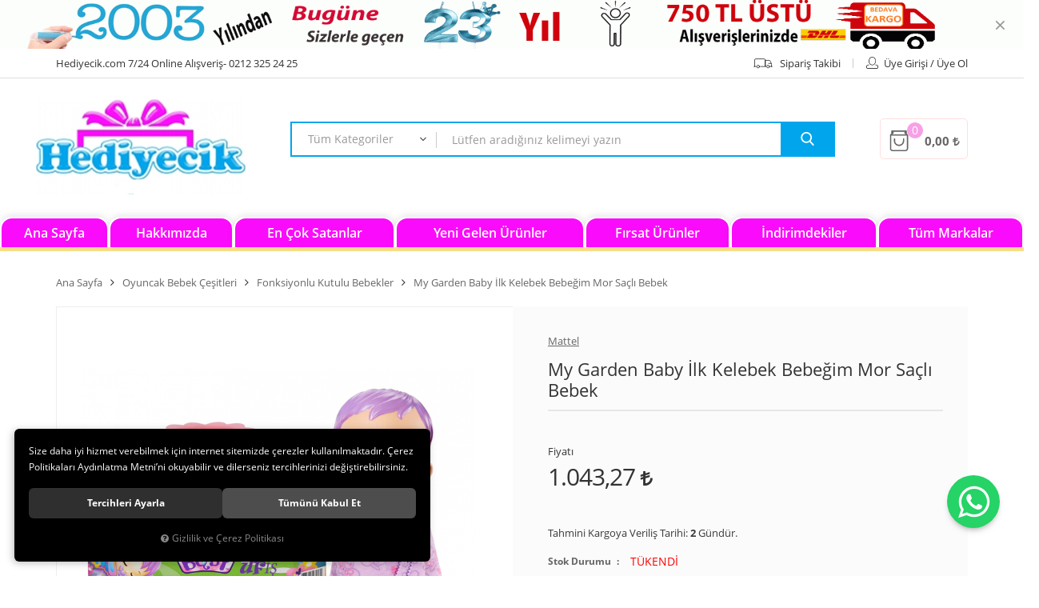

--- FILE ---
content_type: text/html; charset=UTF-8
request_url: https://www.hediyecik.com/my-garden-baby-ilk-kelebek-bebegim-mor-sacli-bebek
body_size: 141668
content:

<!DOCTYPE html>
<html lang="tr" data-dir="ltr">
<head>
	<meta name="viewport" content="width=device-width, initial-scale=1.0, maximum-scale=1.0, user-scalable=no">
	<meta http-equiv="Content-Type" content="text/html; charset=utf-8">
	<!--[if lt IE 9]>
	<script src="//www.hediyecik.com/themes/cdn/v2/scripts/html5shiv.min.js"></script>
	<script src="//www.hediyecik.com/themes/cdn/v2/scripts/respond.min.js"></script>
	<![endif]-->
	<!-- BEGIN og -->
	<meta property="og:url" content="https://www.hediyecik.com/my-garden-baby-ilk-kelebek-bebegim-mor-sacli-bebek">
	<meta property="og:title" content="My Garden Baby İlk Kelebek Bebeğim Mor Saçlı Bebek  , Mattel, HBH39 " />
	<meta property="og:description" content="Ücretsiz Kargo, 1.043,27 TL">
	<meta property="og:site_name" content="ÜFİŞ OYUNCAK">
	<meta property="og:image" content="https://www.hediyecik.com/UserFiles/Fotograflar/75922-my-garden-baby-ilk-kelebek-bebegim-mor-sacli-bebek-hbh39-bebekmateltulum.png">
	<meta property="og:image" content="https://www.hediyecik.com/UserFiles/Fotograflar/75923-my-garden-baby-ilk-kelebek-bebegim-mor-sacli-bebek-hbh39-bebekmatelsarim.png">
	<meta property="og:image" content="https://www.hediyecik.com/UserFiles/Fotograflar/75924-my-garden-baby-ilk-kelebek-bebegim-mor-sacli-bebek-hbh39-bebekmatelkelebek.png">
	<meta property="og:image" content="https://www.hediyecik.com/UserFiles/Fotograflar/75925-my-garden-baby-ilk-kelebek-bebegim-mor-sacli-bebek-hbh39-bebekmatelkelebekli-mor.png">
	<meta property="og:image" content="https://www.hediyecik.com/UserFiles/Fotograflar/71264-yeni-jpg-yeni.jpg">
	<!-- END og -->
	<meta name="description" content="My Garden Baby İlk Kelebek Bebeğim Mor Saçlı Bebek Fiyatları ve Çeşitleri  En Ucuzu Fiyata Hediyecik.com'da">
	<meta name="keywords" content="My Garden Baby İlk Kelebek Bebeğim Mor Saçlı Bebek Fiyatları ve Çeşitleri  En Ucuzu Fiyata Hediyecik.com'da,Kız Oyuncakları,Karakterler,My Garden Baby,HBH39 İlk Kelebek Bebeğim Mor Saçlı Bebek / My Garden Baby,Bebişko Oturan Renkli Saçlı Lahana Bebek,887961989069">
	<meta name="robots" content="index,follow">
	<meta name="author" content="www.hediyecik.com">
	<meta name="msvalidate.01" content="">
	<meta name="yandex-verification" content="">
	<link rel="icon" href="//www.hediyecik.com/UserFiles/Fotograflar/favicon.png">
	<title>My Garden Baby İlk Kelebek Bebeğim Mor Saçlı Bebek Fiyatları ve Çeşitleri  En Ucuzu Fiyata Hediyecik.com'da</title>
	<link rel="canonical" href="https://www.hediyecik.com/my-garden-baby-ilk-kelebek-bebegim-mor-sacli-bebek">
	<script>var curl = 'http://www.hediyecik.com', ModulName = 'Urun', ccurl = '//www.hediyecik.com', cdn = '//www.hediyecik.com/themes/cdn', VarsayilanResim = '//www.hediyecik.com/UserFiles/Fotograflar/thumbs/11-gorsel-hazirlaniyor-noimage.png', ParaBirimi = '', site = {"curl":"http:\/\/www.hediyecik.com","ModulName":"Urun","ccurl":"\/\/www.hediyecik.com","cdn":"\/\/www.hediyecik.com\/themes\/cdn","VarsayilanResim":"\/\/www.hediyecik.com\/UserFiles\/Fotograflar\/thumbs\/11-gorsel-hazirlaniyor-noimage.png","GecerliDil":"tr","VaryasyonlariListele":"0","ParaBirimi":"TRY","ParaBirimiSolIkon":"","ParaBirimiSagIkon":"<i class='fa fa-try'><\/i>","StokTakibi":"1","domain":"hediyecik.com","StoksuzFiyat":"0","GecerliUlke":null,"GecerliIl":null,"GecerliIlce":null,"GecerliMahalle":null,"mobil":false,"teklif":"0","AnonimFiyatGosterme":"0","isUser":false,"VEtiket":[],"kurye":"0","lurl":"\/\/www.hediyecik.com","GecerliBolge":null,"yuvarlama":"0","CerezMesaji":1,"cookies":{"google_ga":"cookies.marketing","google_ga4":"cookies.marketing","google_gtm":"cookies.marketing","criteo":"cookies.marketing","facebook_pixel":"cookies.marketing","google_adwords":"false"},"ayniSepet":false,"gucluSifre":0,"dhl":"0","google_ga":"","google_ga4":"","google_gtm":"","google_adwords":"","firma":"\u00dcfi\u015f Oyuncak Hediyecik Online Sanal Ma\u011fazac\u0131l\u0131k Lojistik Pazarlama","firmaKisa":"\u00dcF\u0130\u015e OYUNCAK","adresHarita":"0","stoksuzUrunNoIndex":0,"theme":"hediyecik"}, uye = {"mail":null,"adsoyad":null,"grup_id":null,"telif":0,"unvan":null,"vergi_no":null,"vergi_dairesi":null,"tckn":null,"tip":null,"nakitpuan":0,"nakitpuan_string":null,"smsIzin":null,"mailIzin":null,"bulten":null,"telefon":null}; var dil = {"cerezmesajitext":null,"cerezmesajikabul":null,"cerez1":"\u00c7erez Tercihleriniz"};</script>
	<script src="//www.hediyecik.com/themes/cdn/v2/jquery-3.6.0/jquery-3.6.0.min.js"></script>
	<script src="//www.hediyecik.com/themes/cdn/v2/scripts/kvkk.cookie.min.js?v=50957"></script>
	<link rel="stylesheet" href="//www.hediyecik.com/themes/hediyecik/css/animations.min.css">
	<link rel="stylesheet" href="//www.hediyecik.com/themes/hediyecik/css/css.demeti.min.css?v=50957"><script>
var TCNoZorunluDegil = 1;
</script>
</head>
<body>
<div class="wrapper">
	<div class="header-wrapper">
		
		
<div class="top-banner desktop">
	<a href="javascript:void(0);" target="_self"><img src="//www.hediyecik.com/UserFiles/Fotograflar/org/91607-2026-hediyecik.gif" width="1140" height="90" alt="Masaüstü Top Banner"></a>
	<div class="close">&times;</div>
</div>

		<div class="top">
			<div class="container">
				<div class="row">
					<div class="col-xs-12 col-sm-6"><p class="hidden-xs hidden-sm">Hediyecik.com  7/24 Online Alışveriş- 0212 325 24 25</p></div>
					<div class="col-xs-12 col-sm-6">
						<ul class="list-unstyled">
							<li class="hidden-xs hidden-sm online-tahsilat"><a href="//www.hediyecik.com/tahsilat-ekrani"><div class="text">Online Tahsilat</div></a></li>
							<li class="hidden-xs hidden-sm siparis-izleme"><a href="//www.hediyecik.com/siparis-gecmisi"><svg class="icon"><use xlink:href="#shipping"></use></svg><div class="text">Sipariş Takibi</div></a></li>
							
							<li>
								<a href="//www.hediyecik.com/giris" class="guest account"><svg class="icon"><use xlink:href="#user"></use></svg><div class="text">Üye Girişi / Üye Ol</div></a>
							</li>
							
							
						</ul>
					</div>
				</div>
			</div>
		</div>
		<header>
			<div class="container">
				<div class="row">
					<div class="col-xs-7 col-sm-4 col-md-3">
						<div class="main-nav-toggle">
							<span class="icon-bar"></span>
							<span class="icon-bar"></span>
							<span class="icon-bar"></span>
						</div>
						<div class="logo">
							<a href="//www.hediyecik.com"><img src="//www.hediyecik.com/UserFiles/Fotograflar/71264-yeni-jpg-yeni.jpg" width="262" height="60" alt="My Garden Baby İlk Kelebek Bebeğim Mor Saçlı Bebek Fiyatları ve Çeşitleri  En Ucuzu Fiyata Hediyecik.com'da"></a>
						</div>
					</div>
					<div class="col-xs-5 col-sm-8 col-md-9">
						<div class="cart dropdown">
							<div class="dropdown-toggle" type="button" data-toggle="dropdown">
								<svg class="icon"><use xlink:href="#bag"></use></svg>
								<div class="cart-amount">0</div>
								<div class="text cart-total"></div>
							</div>
							<div class="dropdown-menu">
							</div>
						</div>
						
<script>var KategoriID = "", MarkaID = "";</script>
<div class="search dropdown">
    <div class="dropdown-toggle" type="button" data-toggle="dropdown">
        <div class="icon"><svg class="icon"><use xlink:href="#search-2"></use></svg></div>
    </div>
    <div class="dropdown-menu">
        <form id="AramaForm" action="/arama">
            <select name="Kategori" class="form-control">
                <option value="0">Tüm Kategoriler</option>
                
                <option value="199">Peluş Oyuncak Çeşitleri</option>
                
                <option value="240">0-3 Yaş Çocuk Oyuncakları</option>
                
                <option value="286">Kız Çocuk Oyuncakları</option>
                
                <option value="274">Oyuncak Bebek Çeşitleri</option>
                
                <option value="357">Erkek Çocuk Oyuncakları</option>
                
                <option value="304">Ahşap Oyuncaklar</option>
                
                <option value="299">Spor Oyuncakları</option>
                
                <option value="263">Bahçe  & Dış Mekan Oyuncakları</option>
                
                <option value="388">Balon Parti Malzemeleri</option>
                
                <option value="386">Emoji Terlik Kapı Altı Rüzgarlık Çeşitleri</option>
                
                <option value="247">Havuz ve Deniz Malzemeleri</option>
                
                <option value="337">Hayvan Figürleri</option>
                
                <option value="294">Koltuk & Çocuk Koltukları</option>
                
                <option value="384">Kostümler</option>
                
                <option value="233">Eğitici Oyuncaklar</option>
                
                <option value="387">Outdoor Şişme Yataklar</option>
                
                <option value="227">Sevgililer Günü İlginç  Hediyeler</option>
                
                <option value="340">Şişme Oyuncak Çeşitleri</option>
                
                <option value="316">Unisex Oyuncaklar</option>
                
                <option value="352">Yazı Tahtası & Ders Çalışma Masası</option>
                
                <option value="393">Hobi Oyuncakları</option>
                
            </select>
            <input type="text" name="Keyword" class="form-control" id="Kelime" value="" tabindex="1" autocomplete="off" placeholder="Lütfen aradığınız kelimeyi yazın">
            <button id="SearchFormButton"><svg class="icon"><use xlink:href="#search"></use></svg></button>
        </form>
    </div>
</div>

					</div>
				</div>
			</div>
			<div class="main-nav">
				<div class="content">
					<nav>
						
<ul class="top-nav">
	
	<li data-title="Ana Sayfa">
		<a href="https://www.hediyecik.com/anasayfa" target="_self"><span>Ana Sayfa</span></a>
		
	</li>
	
	<li data-title="Hakkımızda">
		<a href="https://www.hediyecik.com/hakkimizda" target="_self"><span>Hakkımızda</span></a>
		
	</li>
	
	<li data-title="En Çok Satanlar">
		<a href="https://www.hediyecik.com/cok-satanlar" target="_self"><span>En Çok Satanlar</span></a>
		
	</li>
	
	<li data-title="Yeni Gelen Ürünler">
		<a href="https://www.hediyecik.com/yeni-urun" target="_self"><span>Yeni Gelen Ürünler</span></a>
		
	</li>
	
	<li data-title="Fırsat Ürünler">
		<a href="https://www.hediyecik.com/etiket2" target="_self"><span>Fırsat Ürünler</span></a>
		
	</li>
	
	<li data-title="İndirimdekiler">
		<a href="https://www.hediyecik.com/indirimdekiler" target="_self"><span>İndirimdekiler</span></a>
		
	</li>
	
	<li data-title="Tüm Markalar">
		<a href="/markalar" target="_self"><span>Tüm Markalar</span></a>
		
	</li>
	
</ul>

					</nav>
				</div>
			</div>
		</header>
	</div>

	<script>
		var TemaCevirileri = '{"StokDurumuYok":"TÜKENDİ","Tukendi":"Tükendi!","SepeteGit":"Sepete Git","AlisverisiTamamla":"Alışverişi Tamamla","SepetinizBos":"Sepetinizde ürün bulunamadı.","TumOzellikler":"Tüm Özellikler","TaksitYapabilirsiniz":"İsterseniz bu ürüne taksit yapabilirsiniz!"}',
			uurl = '//www.hediyecik.com/UserFiles',
			turl = '//www.hediyecik.com/themes/hediyecik',
			FiltreOtomatikCalistir = 1,
			KapidaOdemeTipiZorunlu = 1;

		TemaCevirileri = (TemaCevirileri && TemaCevirileri != undefined ? $.parseJSON(TemaCevirileri) : $.parseJSON('{}'));
	</script>
	

	

	
	<div class="container">
		<div class="breadcrumb">
	<ul class="list-unstyled">
				<li><a href="https://www.hediyecik.com"><span>Ana Sayfa</span></a></li>
		<li><a href="https://www.hediyecik.com/oyuncak-bebek-cesitleri"><span>Oyuncak Bebek Çeşitleri</span></a></li>
		<li><a href="https://www.hediyecik.com/fonksiyonlu-kutulu-bebekler"><span>Fonksiyonlu Kutulu Bebekler</span></a></li>
		<li class="last"><a href="https://www.hediyecik.com/my-garden-baby-ilk-kelebek-bebegim-mor-sacli-bebek"><h1>My Garden Baby İlk Kelebek Bebeğim Mor Saçlı Bebek  </h1></a></li>
	</ul>
</div>
		
<div class="hidden"><div id="UrunAdi">My Garden Baby İlk Kelebek Bebeğim Mor Saçlı Bebek  </div><div id="KategoriAdi">Fonksiyonlu Kutulu Bebekler</div></div><script>var UrunID = '6518', ID = '8049', curl = 'http://www.hediyecik.com', ModulName = 'Urun', EnBoySecimi = '0', SepetMinimum = '1', SepetArtis = '1', VaryasyonList = '', VaryasyonListJson = '', ResUrl = '//www.hediyecik.com/UserFiles/Fotograflar/', UrunFotoPlaceholder = '//www.hediyecik.com/themes/cdn/images/hipotenus/placeholder.gif', AksesuarList = '', NoImage = '//www.hediyecik.com/UserFiles/Fotograflar/thumbs/11-gorsel-hazirlaniyor-noimage.png', conversiondata = {"urunID":"6518","varyasyonID":"8049","fiyat":1043.27,"kategoriler":["Oyuncak Bebek \u00c7e\u015fitleri","Fonksiyonlu Kutulu Bebekler"],"paraBirimi":"TRY"}, Fotolar = '', StokDurumuVar = "VAR", StokDurumuYok = "TÜKENDİ", FavorilereEkle = "Favorilere Ekle", FavorilerdenSil = "Favorilerden Sil", FiyatHaberVer = "Fiyatı Düşünce Haber Ver", FiyatHaberVerme = "Fiyatı Düşünce Haber Verme", GelinceHaberVer = "Stoğa Girince Haber Ver", GelinceHaberVerme = "Stoğa Girince Haber Verme", degerinisecmediniz = ""; AksesuarList = (AksesuarList.length > 0 ? AksesuarList : JSON.stringify(new Array())); var productData = []; productData.image = "//www.hediyecik.com/UserFiles/Fotograflar/org/75922-my-garden-baby-ilk-kelebek-bebegim-mor-sacli-bebek-hbh39-bebekmateltulum.png"; productData.id = "6518"; productData.vid = "8049"; productData.name = document.getElementById('UrunAdi').innerText; productData.code = "HBH39 "; productData.barcode = "887961989069"; productData.brand = "Mattel"; productData.category = document.getElementById('KategoriAdi').innerText; productData.url = "https://www.hediyecik.com/my-garden-baby-ilk-kelebek-bebegim-mor-sacli-bebek"; if("".length){ productData.price = ""; productData.oldprice = "1.043,27"; }else{ productData.price = "1.043,27"; } if(typeof site !== "undefined"){ productData.currency = site.ParaBirimi; }else{ productData.currency = "<i class='fa fa-try'></i>"; }if(typeof conversiondata!="undefined") conversiondata["sayfa"]="detay",conversiondata["urunKodu"]="HBH39 ",conversiondata["urunAdi"]=document.getElementById('UrunAdi').innerText,conversiondata["gorsel"]="//www.hediyecik.com/UserFiles/Fotograflar/org/75922-my-garden-baby-ilk-kelebek-bebegim-mor-sacli-bebek-hbh39-bebekmateltulum.png",conversiondata["sonFiyat"]=(typeof conversiondata["promosyonluFiyat"] != "undefined") ? conversiondata["promosyonluFiyat"] : (typeof conversiondata["indirimliFiyat"] != "undefined") ? conversiondata["indirimliFiyat"] : conversiondata["fiyat"];if(typeof conversiondata!="undefined" && "Mattel".length) conversiondata["marka"]="Mattel"</script>
<script>
	var FotoPlaceholder 	= 0,
		KucukFotoYol		= '100x100',
		Var1Tip	= 1,
		Var2Tip = 1,
		Var3Tip = 1,
		Var1Seo = 0,
		Var2Seo = 0,
		Var3Seo = 0,
		UrunFotoLightbox = 0;
</script>
<script>
	$('body').attr('data-siparis','0');
	
</script>
<script src="//www.hediyecik.com/themes/cdn/v2/scripts/urun.detay.min.js"></script>

<div class="product">
	<div class="row">
		<div class="col-xs-12 col-sm-6">
			<div class="product-image">
				
<script src="//www.hediyecik.com/themes/cdn/v2/elevatezoom-3.0.8/jquery.elevatezoom-3.0.8.min.js"></script>
<meta name="og:image" content="//www.hediyecik.com/UserFiles/Fotograflar/org/75925-my-garden-baby-ilk-kelebek-bebegim-mor-sacli-bebek-hbh39-bebekmatelkelebekli-mor.png">
<script>
	var images = "",
		thumbs = "",
		BuyukFotoLinkText = BuyukFotoLinkText,
		UrunAdi = $(".breadcrumb h1").text();
		
	if(BuyukFotoSayfalama == "undefined" || BuyukFotoSayfalama == null || !jQuery.isNumeric(BuyukFotoSayfalama)){ var BuyukFotoSayfalama = 0; }
	if(BuyukFotoSayfalamaKontrol == "undefined" || BuyukFotoSayfalamaKontrol == null || !jQuery.isNumeric(BuyukFotoSayfalamaKontrol)){ var BuyukFotoSayfalamaKontrol = 0; }
	if(BuyukFotoOkKontrol == 0){ var BuyukFotoOkKontrol = false; } else { var BuyukFotoOkKontrol = true; }
	if(BuyukFotoOkOnceki == "undefined" || BuyukFotoOkOnceki == null){ var BuyukFotoOkOnceki = false; }
	if(BuyukFotoOkSonraki == "undefined" || BuyukFotoOkSonraki == null){ var BuyukFotoOkSonraki = false; }
	if(BuyukFotoOtomatikSlide == 1){ var BuyukFotoOtomatikSlide = true; } else { var BuyukFotoOtomatikSlide = false; }
	if(BuyukFotoDokunmatik == 1){ var BuyukFotoDokunmatik = true; } else { var BuyukFotoDokunmatik = false; }
	if(BuyukFotoSonsuzDongu == 1){ var BuyukFotoSonsuzDongu = true; } else { var BuyukFotoSonsuzDongu = false; }
	if(BuyukFotoFadeEfekti == 1){ var BuyukFotoFadeEfekti = true; } else { var BuyukFotoFadeEfekti = false; }
	if(KucukFotoSayfalama == 1){ var KucukFotoSayfalama = true; } else { var KucukFotoSayfalama = false; }
	if(KucukFotoOkKontrol == 1){ var KucukFotoOkKontrol = true; } else { var KucukFotoOkKontrol = false; }
	if(KucukFotoOkOnceki == "undefined" || KucukFotoOkOnceki == null){ var KucukFotoOkOnceki = false; }
	if(KucukFotoOkSonraki == "undefined" || KucukFotoOkSonraki == null){ var KucukFotoOkSonraki = false; }
	if(KucukFotoSlideYonu == 1){ var KucukFotoSlideYonu = true; } else { var KucukFotoSlideYonu = false; }
	if(KucukFotoSahneSayisi == "undefined" || KucukFotoSahneSayisi == null || !jQuery.isNumeric(KucukFotoSahneSayisi)){ var KucukFotoSahneSayisi = 4; }
	if(KucukFotoDokunmatik == 1){ var KucukFotoDokunmatik = true; } else { var KucukFotoDokunmatik = false; }
	if(KucukFotoOrtala == 1){ var KucukFotoOrtala = true; } else { var KucukFotoOrtala = false; }
	if(UrunFotoLightbox == "undefined" || UrunFotoLightbox == null || !jQuery.isNumeric(UrunFotoLightbox)){ var UrunFotoLightbox = 1; }
	if(OrjFotoYol == "undefined" || OrjFotoYol == null){ var OrjFotoYol = "org/"; } else { var OrjFotoYol = OrjFotoYol +"/" }
	if(BuyukFotoYol == "undefined" || BuyukFotoYol == null){ var BuyukFotoYol = ""; } else { var BuyukFotoYol = BuyukFotoYol +"/" }
	if(KucukFotoYol == "undefined" || KucukFotoYol == null){ var KucukFotoYol = "thumbs/"; } else { var KucukFotoYol = KucukFotoYol +"/" }
	OrjFotoYol01 = "//www.hediyecik.com/UserFiles/Fotograflar/"+ OrjFotoYol
	OrjFotoYol02 = ""
	BuyukFotoYol01 = "//www.hediyecik.com/UserFiles/Fotograflar/"+ BuyukFotoYol
	BuyukFotoYol02 = ""
	KucukFotoYol01 = "//www.hediyecik.com/UserFiles/Fotograflar/"+ KucukFotoYol
	KucukFotoYol02 = ""
	if(OrjFotoCDNYol01 == "undefined" || OrjFotoCDNYol01 == null){ var OrjFotoCDNYol01 = ""; }
	if(OrjFotoCDNYol02 == "undefined" || OrjFotoCDNYol02 == null){ var OrjFotoCDNYol02 = ""; }
	if(BuyukFotoCDNYol01 == "undefined" || BuyukFotoCDNYol01 == null){ var BuyukFotoCDNYol01 = ""; }
	if(BuyukFotoCDNYol02 == "undefined" || BuyukFotoCDNYol02 == null){ var BuyukFotoCDNYol02 = ""; }
	if(KucukFotoCDNYol01 == "undefined" || KucukFotoCDNYol01 == null){ var KucukFotoCDNYol01 = ""; }
	if(KucukFotoCDNYol02 == "undefined" || KucukFotoCDNYol02 == null){ var KucukFotoCDNYol02 = ""; }
	if(OrjFotoCDNYol01.length){
		OrjFotoYol01 = OrjFotoCDNYol01
		OrjFotoYol02 = OrjFotoCDNYol02
	}
	if(BuyukFotoCDNYol01.length){
		BuyukFotoYol01 = BuyukFotoCDNYol01
		BuyukFotoYol02 = BuyukFotoCDNYol02
	}
	if(KucukFotoCDNYol01.length){
		KucukFotoYol01 = KucukFotoCDNYol01
		KucukFotoYol02 = KucukFotoCDNYol02
	}
	
	if(FotoPlaceholder == "undefined" || FotoPlaceholder == null || !jQuery.isNumeric(FotoPlaceholder)){ var FotoPlaceholder = 0; }
	if(BuyukFotoPlaceholder == "undefined" || BuyukFotoPlaceholder == null){ var BuyukFotoPlaceholder = "//www.hediyecik.com/themes/cdn/images/hipotenus/placeholder.gif"; }
	if(KucukFotoPlaceholder == "undefined" || KucukFotoPlaceholder == null){ var KucukFotoPlaceholder = "//www.hediyecik.com/themes/cdn/images/hipotenus/placeholder.gif"; }
	if(ZoomAktif == "undefined" || ZoomAktif == null || !jQuery.isNumeric(ZoomAktif)){ var ZoomAktif = 1; }
	if(ZoomTip == "undefined" || ZoomTip == null){ var ZoomTip = "window"; }
	if(ZoomTip == "lens"){ var lensShape = "round"; }else{ var lensShape = "square"; }

	var BuyukFotoSayfalamaD = BuyukFotoSayfalama;
	
	var sliderConfig = {
		autoplay: BuyukFotoOtomatikSlide,
		infinite: BuyukFotoSonsuzDongu,
		arrows: BuyukFotoOkKontrol,
		fade: BuyukFotoFadeEfekti,
		touchMove: BuyukFotoDokunmatik
	};
	if(BuyukFotoOkOnceki && BuyukFotoOkSonraki){
		sliderConfig['prevArrow'] = BuyukFotoOkOnceki;
		sliderConfig['nextArrow'] = BuyukFotoOkSonraki;
	}
	var ksliderConfig = {
		autoplay: false,
		infinite: BuyukFotoSonsuzDongu,
		centerMode: KucukFotoOrtala,
		dots: KucukFotoSayfalama,
		arrows: KucukFotoOkKontrol,
		vertical: KucukFotoSlideYonu,
		slidesToShow: KucukFotoSahneSayisi,
		swipeToSlide: true,
		focusOnSelect: true,
		touchMove: KucukFotoDokunmatik
	};
	if(KucukFotoOkOnceki && KucukFotoOkOnceki){
		ksliderConfig["prevArrow"] = KucukFotoOkOnceki;
		ksliderConfig["nextArrow"] = KucukFotoOkSonraki;
	}
	var zoomConfig = {
		zoomType: ZoomTip,
		lensShape : lensShape,
		gallery: "gallery_01",
		galleryActiveClass: "active",
		cursor: "crosshair",
		responsive: true,
		easing: true,
		zoomWindowFadeIn: 500,
		zoomWindowFadeOut: 500,
		lensFadeIn: 500,
		lensFadeOut: 500
	};
	var gorselsayisi = 0;
		images = images + "<div class=\"images-item\"><a href=\""+ OrjFotoYol01 +"75922-my-garden-baby-ilk-kelebek-bebegim-mor-sacli-bebek-hbh39-bebekmateltulum.png"+ OrjFotoYol02 +"\" data-lightbox=\"image-gallery\" title=\""+ UrunAdi +"\"><img "+ (FotoPlaceholder ? "src=\""+ BuyukFotoYol01 +"75922-my-garden-baby-ilk-kelebek-bebegim-mor-sacli-bebek-hbh39-bebekmateltulum.png"+ BuyukFotoYol02 +"\" loading=\"lazy\"" : "src=\""+ BuyukFotoYol01 +"75922-my-garden-baby-ilk-kelebek-bebegim-mor-sacli-bebek-hbh39-bebekmateltulum.png"+ BuyukFotoYol02 +"\"") +" data-zoom-image=\""+ OrjFotoYol01 +"75922-my-garden-baby-ilk-kelebek-bebegim-mor-sacli-bebek-hbh39-bebekmateltulum.png"+ OrjFotoYol02 +"\" alt=\""+ UrunAdi +"\"></a></div>";
	if(site.VarsayilanResim !== "//www.hediyecik.com/UserFiles/Fotograflar/thumbs/75922-my-garden-baby-ilk-kelebek-bebegim-mor-sacli-bebek-hbh39-bebekmateltulum.png"){
		thumbs = thumbs + "<div class=\"thumbs-item\"><img "+ (FotoPlaceholder ? "src=\""+ KucukFotoYol01 +"75922-my-garden-baby-ilk-kelebek-bebegim-mor-sacli-bebek-hbh39-bebekmateltulum.png"+ KucukFotoYol02 +"\" loading=\"lazy\"" : "src=\""+ KucukFotoYol01 +"75922-my-garden-baby-ilk-kelebek-bebegim-mor-sacli-bebek-hbh39-bebekmateltulum.png"+ KucukFotoYol02 +"\"") +" alt=\""+ UrunAdi +"\"></div>";
		gorselsayisi++
	}
	
	images = images + "<div class=\"images-item\"><a href=\""+ OrjFotoYol01 +"75923-my-garden-baby-ilk-kelebek-bebegim-mor-sacli-bebek-hbh39-bebekmatelsarim.png"+ OrjFotoYol02 +"\" data-lightbox=\"image-gallery\" title=\""+ UrunAdi +"\"><img "+ (FotoPlaceholder ? "src=\""+ BuyukFotoYol01 +"75923-my-garden-baby-ilk-kelebek-bebegim-mor-sacli-bebek-hbh39-bebekmatelsarim.png"+ BuyukFotoYol02 +"\" loading=\"lazy\"" : "src=\""+ BuyukFotoYol01 +"75923-my-garden-baby-ilk-kelebek-bebegim-mor-sacli-bebek-hbh39-bebekmatelsarim.png"+ BuyukFotoYol02 +"\"") +" data-zoom-image=\""+ OrjFotoYol01 +"75923-my-garden-baby-ilk-kelebek-bebegim-mor-sacli-bebek-hbh39-bebekmatelsarim.png"+ OrjFotoYol02 +"\" alt=\""+ UrunAdi +"\"></a></div>";
	if(site.VarsayilanResim !== "//www.hediyecik.com/UserFiles/Fotograflar/thumbs/75923-my-garden-baby-ilk-kelebek-bebegim-mor-sacli-bebek-hbh39-bebekmatelsarim.png"){
		thumbs = thumbs + "<div class=\"thumbs-item\"><img "+ (FotoPlaceholder ? "src=\""+ KucukFotoYol01 +"75923-my-garden-baby-ilk-kelebek-bebegim-mor-sacli-bebek-hbh39-bebekmatelsarim.png"+ KucukFotoYol02 +"\" loading=\"lazy\"" : "src=\""+ KucukFotoYol01 +"75923-my-garden-baby-ilk-kelebek-bebegim-mor-sacli-bebek-hbh39-bebekmatelsarim.png"+ KucukFotoYol02 +"\"") +" alt=\""+ UrunAdi +"\"></div>";
		gorselsayisi++
	}
	
	images = images + "<div class=\"images-item\"><a href=\""+ OrjFotoYol01 +"75924-my-garden-baby-ilk-kelebek-bebegim-mor-sacli-bebek-hbh39-bebekmatelkelebek.png"+ OrjFotoYol02 +"\" data-lightbox=\"image-gallery\" title=\""+ UrunAdi +"\"><img "+ (FotoPlaceholder ? "src=\""+ BuyukFotoYol01 +"75924-my-garden-baby-ilk-kelebek-bebegim-mor-sacli-bebek-hbh39-bebekmatelkelebek.png"+ BuyukFotoYol02 +"\" loading=\"lazy\"" : "src=\""+ BuyukFotoYol01 +"75924-my-garden-baby-ilk-kelebek-bebegim-mor-sacli-bebek-hbh39-bebekmatelkelebek.png"+ BuyukFotoYol02 +"\"") +" data-zoom-image=\""+ OrjFotoYol01 +"75924-my-garden-baby-ilk-kelebek-bebegim-mor-sacli-bebek-hbh39-bebekmatelkelebek.png"+ OrjFotoYol02 +"\" alt=\""+ UrunAdi +"\"></a></div>";
	if(site.VarsayilanResim !== "//www.hediyecik.com/UserFiles/Fotograflar/thumbs/75924-my-garden-baby-ilk-kelebek-bebegim-mor-sacli-bebek-hbh39-bebekmatelkelebek.png"){
		thumbs = thumbs + "<div class=\"thumbs-item\"><img "+ (FotoPlaceholder ? "src=\""+ KucukFotoYol01 +"75924-my-garden-baby-ilk-kelebek-bebegim-mor-sacli-bebek-hbh39-bebekmatelkelebek.png"+ KucukFotoYol02 +"\" loading=\"lazy\"" : "src=\""+ KucukFotoYol01 +"75924-my-garden-baby-ilk-kelebek-bebegim-mor-sacli-bebek-hbh39-bebekmatelkelebek.png"+ KucukFotoYol02 +"\"") +" alt=\""+ UrunAdi +"\"></div>";
		gorselsayisi++
	}
	
	images = images + "<div class=\"images-item\"><a href=\""+ OrjFotoYol01 +"75925-my-garden-baby-ilk-kelebek-bebegim-mor-sacli-bebek-hbh39-bebekmatelkelebekli-mor.png"+ OrjFotoYol02 +"\" data-lightbox=\"image-gallery\" title=\""+ UrunAdi +"\"><img "+ (FotoPlaceholder ? "src=\""+ BuyukFotoYol01 +"75925-my-garden-baby-ilk-kelebek-bebegim-mor-sacli-bebek-hbh39-bebekmatelkelebekli-mor.png"+ BuyukFotoYol02 +"\" loading=\"lazy\"" : "src=\""+ BuyukFotoYol01 +"75925-my-garden-baby-ilk-kelebek-bebegim-mor-sacli-bebek-hbh39-bebekmatelkelebekli-mor.png"+ BuyukFotoYol02 +"\"") +" data-zoom-image=\""+ OrjFotoYol01 +"75925-my-garden-baby-ilk-kelebek-bebegim-mor-sacli-bebek-hbh39-bebekmatelkelebekli-mor.png"+ OrjFotoYol02 +"\" alt=\""+ UrunAdi +"\"></a></div>";
	if(site.VarsayilanResim !== "//www.hediyecik.com/UserFiles/Fotograflar/thumbs/75925-my-garden-baby-ilk-kelebek-bebegim-mor-sacli-bebek-hbh39-bebekmatelkelebekli-mor.png"){
		thumbs = thumbs + "<div class=\"thumbs-item\"><img "+ (FotoPlaceholder ? "src=\""+ KucukFotoYol01 +"75925-my-garden-baby-ilk-kelebek-bebegim-mor-sacli-bebek-hbh39-bebekmatelkelebekli-mor.png"+ KucukFotoYol02 +"\" loading=\"lazy\"" : "src=\""+ KucukFotoYol01 +"75925-my-garden-baby-ilk-kelebek-bebegim-mor-sacli-bebek-hbh39-bebekmatelkelebekli-mor.png"+ KucukFotoYol02 +"\"") +" alt=\""+ UrunAdi +"\"></div>";
		gorselsayisi++
	}
	
	if(images == ""){
		document.write ("<div class=\"product-images-container\"><div class=\"no-image-container\"><img src=\""+ BuyukFotoYol01 +"75925-my-garden-baby-ilk-kelebek-bebegim-mor-sacli-bebek-hbh39-bebekmatelkelebekli-mor.png"+ BuyukFotoYol02 +"\" alt=\""+ UrunAdi +"\"></div></div>");
	} else {
		document.write ("<div class=\"product-images-container\"><div class=\"product-images-slider-container\"><div class=\"product-images-slider\">"+ images +"</div></div>");
		if(thumbs !== "" && gorselsayisi > 1){
			document.write ("<div class=\"product-thumbs-slider-container\"><div class=\"product-thumbs-slider\">"+ thumbs +"</div></div>");
			$(".product-images-container").addClass("has-thumbs");
		}
		if(typeof BuyukFotoLinkText !== "undefined" && BuyukFotoLinkText !== null && (UrunFotoLightbox == 1 || (UrunFotoLightbox == 2 && window.innerWidth > 767))){
			document.write ("<div class=\"big-images-link\"><a href=\"javascript:void(0);\"><i class=\"fa fa-search-plus\" aria-hidden=\"true\"></i> <span>"+ BuyukFotoLinkText +"</span></a></div>");
		}
		document.write ("</div>");
	}
	if(KucukFotoSahneSayisi>=gorselsayisi && BuyukFotoSayfalamaKontrol){
		BuyukFotoSayfalamaD = 0
	}
	if(BuyukFotoSayfalamaD == 1){
		sliderConfig["dots"] = true;
	}else if(BuyukFotoSayfalamaD == 2){
		sliderConfig["dots"] = false;
		sliderConfig["asNavFor"] = ".product-thumbs-slider";
		ksliderConfig["asNavFor"] = ".product-images-slider";
	}else if(BuyukFotoSayfalamaD == 3){
		sliderConfig["dots"] = true;
		sliderConfig["asNavFor"] = ".product-thumbs-slider";
		ksliderConfig["asNavFor"] = ".product-images-slider";
	}else{
		sliderConfig["dots"] = false;
	}
	
	if(typeof BuyukFotoConfig === "object"){ sliderConfig = BuyukFotoConfig; }
	if(typeof KucukFotoConfig === "object"){ ksliderConfig = KucukFotoConfig; }
	
	$(function(){
		if(images != ""){
			$(".product-images-slider").slick(sliderConfig).on("afterChange", function(event, slick, currentSlide, nextSlide){
				if(FotoPlaceholder){
					bLazy.revalidate();
				}
			});
			if(ZoomAktif){
				$(".product-images-slider .slick-active img").each(function(){
					var curImg = $(this),
						curWidth = $(this).closest(".slick-active").width(),
						curZoomWidth = 0;
					$("<img src=\""+ curImg.attr("data-zoom-image") +"\">").on("load", function(){
						curZoomWidth = $(this).get(0).naturalWidth;
						if(curZoomWidth > curWidth){
							curImg.elevateZoom(zoomConfig);
						}
					});
				});
			}
			if(BuyukFotoSayfalamaD == 2 || BuyukFotoSayfalamaD == 3){
				$(".product-thumbs-slider").slick(ksliderConfig).on("afterChange", function(event, slick, currentSlide, nextSlide){
					if(FotoPlaceholder){
						bLazy.revalidate();
					}
				});
			}else{
				$(".product-thumbs-slider .thumbs-item:eq(0)").addClass("slick-current");
			}
			if(FotoPlaceholder){
				bLazy.revalidate();
			}
		}
		if(UrunFotoLightbox == 1 || (UrunFotoLightbox == 2 && window.innerWidth > 767)){
			$('a[data-lightbox="image-gallery"]').simpleLightbox({
				elementClass: 'product-image-lightbox'
			});
			$(document).on('click','.big-images-link>a', function(e){
				if(UrunFotoLightbox == 1 || (UrunFotoLightbox == 2 && window.innerWidth > 767)){
					$.SimpleLightbox.open({
						elementClass: 'product-image-lightbox',
						$items: $('.product-images-slider a[data-lightbox="image-gallery"]'),
						startAt: $('.product-images-slider li.slick-current').index(),
						bindToItems: false
					});
				}
			});
		}
		$(document).on("afterChange", ".product-images-slider", function(){
			var curSlide = $(".product-images-slider .slick-current");
			if(ZoomAktif){
				$(".zoomContainer").remove();
				$(".product-images-slider .slick-active img").each(function(){
					var curImg = $(this),
						curWidth = $(this).closest(".slick-active").width(),
						curZoomWidth = 0;
					curImg.removeData("elevateZoom");
					$("<img src=\""+ curImg.attr("data-zoom-image") +"\">").on("load", function(){
						curZoomWidth = $(this).get(0).naturalWidth;
						if(curZoomWidth > curWidth){
							curImg.elevateZoom(zoomConfig);
						}
					});
				});
			}
			if(BuyukFotoSayfalamaD != 2 && BuyukFotoSayfalamaD != 3){
				$(".product-thumbs-slider .thumbs-item:eq("+ curSlide.attr("data-slick-index") +")").addClass("slick-current").siblings(".thumbs-item").removeClass("slick-current");
			}
			setTimeout(function(){
				$(".product-images-slider .slick-active img").each(function(i){
					var imageUrl = $(this).attr("data-zoom-image");
					$(".zoomWindowContainer:eq("+ i +")>div").css("background-image", "url("+ imageUrl +")");
				});
			}, 100);
		}).on("init", ".product-images-slider", function(){
			if(ZoomAktif){
				$(".product-images-slider .slick-active img").each(function(){
					var curImg = $(this),
						curWidth = $(this).closest(".slick-active").width(),
						curZoomWidth = 0;
					curImg.removeData("elevateZoom");
					$("<img src=\""+ curImg.attr("data-zoom-image") +"\">").on("load", function(){
						curZoomWidth = $(this).get(0).naturalWidth;
						if(curZoomWidth > curWidth){
							curImg.elevateZoom(zoomConfig);
						}
					});
				});
			}
		}).on("click", ".thumbs-item", function(){
			$(".product-images-slider").slick("slickGoTo", $(this).index());
		});
	});

	function fotoGuncelle(){
		$(".product-images-container").html("").removeClass("has-thumbs");
		var images = "",
			thumbs = "",
			sayac = 0;
		$.each(Fotolar,function(fotok,fotov){
			images = images + "<div class=\"images-item\"><a href=\""+ OrjFotoYol01 + fotov.Foto + OrjFotoYol02 +"\" data-lightbox=\"image-gallery\" title=\""+ UrunAdi +"\"><img "+ (FotoPlaceholder ? "src=\""+ BuyukFotoYol01 + fotov.Foto + BuyukFotoYol02 +"\" loading=\"lazy\"" : "src=\""+ BuyukFotoYol01 + fotov.Foto + BuyukFotoYol02 +"\"") +" data-zoom-image=\""+ OrjFotoYol01 + fotov.Foto + OrjFotoYol02 +"\" alt=\""+ UrunAdi +"\"></a></div>";
			if(site.VarsayilanResim !== ResUrl +"thumbs/"+ fotov.Foto){
				thumbs = thumbs + "<div class=\"thumbs-item\"><img "+ (FotoPlaceholder ? "src=\""+ KucukFotoYol01 + fotov.Foto + KucukFotoYol02 +"\" loading=\"lazy\"" : "src=\""+ KucukFotoYol01 + fotov.Foto + KucukFotoYol02 +"\"") +" alt=\""+ UrunAdi +"\"></div>";
			}
			sayac++
		});
		if(thumbs !== "" && sayac > 1){
			thumbs = "<div class=\"product-thumbs-slider-container\"><div class=\"product-thumbs-slider\">"+ thumbs +"</div></div>";
			$(".product-images-container").addClass("has-thumbs");
		}else{
			thumbs = "";
		}
		$(".product-images-container").html("<div class=\"product-images-slider-container\"><div class=\"product-images-slider\">"+ images +"</div></div>"+ thumbs);
		if(BuyukFotoLinkText != "undefined" && BuyukFotoLinkText != null){
			$("<div class=\"big-images-link\"><a href=\"javascript:void(0);\">"+ BuyukFotoLinkText +"</a></div>").appendTo(".product-images-container");
		}
		$(".product-images-slider").slick(sliderConfig).on("afterChange", function(event, slick, currentSlide, nextSlide){
			if(FotoPlaceholder){
				bLazy.revalidate();
			}
		});
		if(FotoPlaceholder){
			bLazy.revalidate();
		}
		BuyukFotoSayfalamaD = BuyukFotoSayfalama;
		if(thumbs !== ""){
			if(BuyukFotoSayfalamaD == 2 || BuyukFotoSayfalamaD == 3){
				$(".product-thumbs-slider").slick(ksliderConfig).on("afterChange", function(event, slick, currentSlide, nextSlide){
					if(FotoPlaceholder){
						bLazy.revalidate();
					}
				});
			}else if(BuyukFotoSayfalamaD == 0){
				$(".product-thumbs-slider .thumbs-item:eq(0)").addClass("slick-current");
			}
		}
		if(UrunFotoLightbox == 1 || (UrunFotoLightbox == 2 && window.innerWidth > 767)){
			$("a[data-lightbox=\"image-gallery\"]").simpleLightbox({
				elementClass: "product-image-lightbox"
			});
		}else{
			$(document).on("click", "a[data-lightbox=\"image-gallery\"]", function(e){
				e.preventDefault();
			});
		}
		if (typeof fotoGuncellendi == "function") fotoGuncellendi();
	}
</script>


			</div>
		</div>
		<div class="col-xs-12 col-sm-6">
			<div class="product-detail">
				<button class="full-screen-button" tabindex="-1">full screen</button>
								<a href="https://www.hediyecik.com/matel" class="brand" data-logo="">Mattel</a>
				
				<h2>My Garden Baby İlk Kelebek Bebeğim Mor Saçlı Bebek  </h2>
				<p class="description"></p>
				<div class="guarantee">
					<div class="guarantee-div">
						<div class="item etiket4" data-value=""><span class="garanti" role="button"><span class="title">Marka</span><div class="text">Garantilidir.</div></span></div>
						<div class="guarantee-text"><p>Marka Garanti</p>Marka garanti açıklamama alanı</div>
					</div>
					<div class="guarantee-div">
						<div class="item etiket5" data-value=""><span class="garanti" role="button"><span class="title">İTHALATÇI</span><div class="text">Garantilidir.</div></span></div>
						<div class="guarantee-text"><p>İthalatçı Garanti</p>İthalatçı garanti açıklamasının girilmesii gereken alan.</div>
					</div>
				</div>
				
				

				<div class="price">
					<div class="item">
						
												<div class="hide" id="indirimli-fiyat"><label>İndirimli Fiyatı</label><span id="indirimli"></span></div>
						<div id="satis-fiyati"><label>Fiyatı</label><span id="satis">1.043,27 <i class='fa fa-try'></i></span></div>
						<div class="hide" id="indirim-orani"><small>İndirim</small><span id="indirim"></span></div>
						
						
					</div>
					
				</div>
				

				<div class="siparis">
					<div class="amount">
						<div class="box">
							<input type="text" name="Adet" value="1">
							<div class="controls">
								<span class="adet-arttir"><i class="fa fa-plus" aria-hidden="true"></i></span>
								<span class="adet-azalt"><i class="fa fa-minus" aria-hidden="true"></i></span>
							</div>
						</div>
						<div class="text">adet</div>
					</div>
					<button class="btn SepeteEkleButtonDetay" data-urun-id="8049" data="SepeteEkle" role="button"><svg class="icon"><use xlink:href="#bag"></use></svg>Sepete Ekle</button>
				</div>
        
				<p class="shipping-text">Tahmini Kargoya Veriliş Tarihi:  <strong>2</strong>  Gündür.</p>

        <div class="yerli-uretim" data-active="0"><img src="//www.hediyecik.com/themes/hediyecik/images/yerli-uretim.png" width="100" height="39"></div>

				<ul class="list-unstyled info">
										<li class="stok-durumu"><label>Stok Durumu</label> <span id="stok"><span style='color: red;'>TÜKENDİ</span></span></li>
					
										<li><label>Ürün Kodu:</label> <span id="kod">HBH39 </span></li>
					
					
				</ul>

				<ul class="list-unstyled shopping-info">
					<li data-value="1">
						<div class="item free-shipping">
							<svg class="icon"><use xlink:href="#shipping"></use></svg>
							<div class="text">750 TL ve Üzeri <br>Alışverişlerde <strong>Ücretsiz Kargo</strong></div>
						</div>
					</li>
					<li data-value="0">
						<div class="item fast-shipping">
							<svg class="icon"><use xlink:href="#clock"></use></svg>
							<div class="text">18:00'e kadar <br>verilen siparişlerde <strong>Aynı Gün Kargo</strong></div>
						</div>
					</li>
					<li data-value="0">
						<div class="item vip-shipping">
							<svg class="icon"><use xlink:href="#scooter"></use></svg>
							<div class="text">18:00'e kadar <strong>İstanbul içi <br>motor kurye</strong></div>
						</div>
					</li>
				</ul>

								<a href="javascript:void(0);" class="FavoriEkleSilButtonDetay" id="FavoriEkleSilButtonDetay" data-param="FavorilereEkle" data-type="1"><i class="fa fa-star-o" aria-hidden="true"></i><span class="text">Favorilere Ekle</span></a>
				

				<a href="javascript:void(0);" class="GelinceHaberVerButtonDetay" id="GelinceHaberVerButtonDetay" data-param="GelinceHaberVer" data-type="1"><i class="fa fa-bell" aria-hidden="true"></i><span class="text">Stoğa Girince Haber Ver</span></a>

								<a href="javascript:void(0);" class="FiyatiDusunceHaberVerButtonDetay" id="FiyatiDusunceHaberVerButtonDetay" data-param="FiyatiDusunceHaberVer" data-type="1"><i class="fa fa-arrow-circle-o-down" aria-hidden="true"></i><span class="text">Fiyatı Düşünce Haber Ver</span></a>
				

				<div class="share">
					<div class="text">Paylaş</div>
					<div id="share"></div>
				</div>
			</div>
		</div>
	</div>
	<div class="hatali-icerik-bildir hide">
		<span class="hata-bildir-buton"><i class="fa fa-exclamation-circle" aria-hidden="true"></i> Hatalı İçerik Bildir</span>
		<div class="hata-bildir-form">
			<form action="" method="post" id="hata-bildir">
				<input type="hidden" name="Konu" id="Konu" value="Hatalı İçerik Bildirimi">
				<input type="hidden" name="Ürün Adı" id="UrunAdi" value="My Garden Baby İlk Kelebek Bebeğim Mor Saçlı Bebek  ">
				<input type="hidden" name="Ürün Linki" id="UrunLinki" value="https://www.hediyecik.com/my-garden-baby-ilk-kelebek-bebegim-mor-sacli-bebek">
				<span>My Garden Baby İlk Kelebek Bebeğim Mor Saçlı Bebek  </span>
				<textarea name="Aciklama" id="Aciklama" placeholder="Açıklama"></textarea>
				<button type="submit" class="btn btn-sm">Gönder</button>
				<input type="hidden" name="MesajGonder" value="MesajGonder">
                <input type="hidden" name="page-token" value="">
				<input class="form-control" type="hidden" placeholder="E-Mail Adresiniz" name="Mail" id="Mail" value=" " data-rule-email='true'>
			</form>
		</div>
	</div>
	<script>
		$('#hata-bildir').submit(function(e){
			e.preventDefault();
			$.get(ccurl +'/ajax.php?p=Uyelik&a=page-token').done(function(data){
				$("[name=\"page-token\"]").val($.parseJSON(data).result);
				$.post("/form/hatali-icerik-bildir", $('#hata-bildir').serialize()).done(function(){
					MesajGoster("Hata bildiriminiz iletilmiştir. Teşekkür ederiz.");
					$('.hatali-icerik-bildir .hata-bildir-form').toggleClass('active');
				});
			});
		})
	</script>
</div>

<div class="tabs-group urun-detay-tab">
	<ul class="nav nav-tabs">
		<li class="bilgi-tab-baslik active"><a data-toggle="tab" href="#tab01"><span>Ürün Bilgisi</span></a></li>
		<li class="teknik-tab-baslik"><a data-toggle="tab" href="#tab11"><span>Teknik Özellikler</span></a></li>
		
		
		
		
		
		
		<li class="taksit-tab-baslik"><a data-toggle="tab" href="#tab02"><span>Taksit Seçenekleri</span></a></li>
		
		
		<li class="yorum-tab-baslik"><a data-toggle="tab" href="#tab03"><span>Yorumlar <small>(0)</small></span></a></li>
		
		
		
	</ul>
	<div class="tab-content">
		<div id="tab01" class="bilgi-tab-icerik tab-pane fade in active">
			<h1>HBH39 İlk Kelebek Bebeğim Mor Saçlı Bebek / My Garden Baby</h1>

<p>Bu My Garden Baby İlk Kelebek Bebeğim Mor Saçlı Bebek ile evinize neşe getirin!</p>

<p>Bu bebek; yasemin kokusu, rengarenk saçlar ve kundak olarak kullanılan pelüş kanatlar ile doğdu!</p>

<p>Kızlar, bu bebeğin sevimli kanatlarına, rengarenk saçına ve yasemin kokusuna bayılacak. Kundak keyfini artırmak için pelüş kanatları bebeğin etrafına sarın. 23 cm boyundaki yumuşak gövdeli bu kelebek bebek, minik kolların sarıp sarmalaması için ideal boyuttadır. İpli emziğiyle bebeği &quot;sakinleştirin&quot;!</p>

<p>Oyun setinin ambalajı katlanarak bebek bakımı oyunlarına ilham veren bir beşiğe dönüşür. My Garden Baby bebeği çiçek kokulu rüyalara dalması için beşiğe yatırın. Büyüleyici, yumuşacık ve tam sarılmalık! Kızlar bu My Garden Baby serisi bebeklerini ellerinden düşürmeyecek.</p>

<p>Ürün ölçüsü: 23 cm.</p>

<p>Kutu ölçüsü: 16,8 x 11,4 x 27,9 cm.</p>

			<div class="kategori-urun-bilgi"></div>
			
		</div>
		<div id="tab11" class="teknik-tab-icerik tab-pane fade in">			
			
		</div>
		
		
		
		
		
		
		<div id="tab02" class="taksit-tab-icerik tab-pane fade">
			<div id="taksit-secenekleri">
				
<style>
	.tableTax {min-width:600px;}
	.tableTax img {width:100px;}
	table.tableTax {font-family:Tahoma;}
	.tableTax td {width:150px; text-align:center; padding:10px;}
	.tableTax .headerTable {text-align:center;}
	.tableTax .headerTable td + td {background-color:#f0f0f0; font-weight:bold;}
	.tableTax .bodyTable td {background-color:#f0f0f0;}
	.tableTax .bodyTable td span {font-size:11px; display:block; margin-top:5px; color:#888;}
	.tableTax .bodyTable td + td {background-color:#fff; border-right:solid 1px #f0f0f0; border-bottom:solid 1px #f0f0f0;}
</style> 
<table cellspacing="0" class="tableTax">
	 <table border="0" class="tableTax"><tr class="headerTable"><td></td><td>2 Taksit</td><td>3 Taksit</td><td>6 Taksit</td><td>9 Taksit</td></tr><tr class="bodyTable"><td><img src="//www.hediyecik.com/themes/cdn/iyzico/bonus.png"></td><td>537,99 x 2<span>Toplam : 1,075,98 TL</span></td><td>365,76 x 3<span>Toplam : 1,097,28 TL</span></td><td>195,10 x 6<span>Toplam : 1,170,60 TL</span></td><td>139,38 x 9<span>Toplam : 1,254,42 TL</span></td><tr class="bodyTable"><td><img src="//www.hediyecik.com/themes/cdn/iyzico/world.png"></td><td>537,99 x 2<span>Toplam : 1,075,98 TL</span></td><td>365,76 x 3<span>Toplam : 1,097,28 TL</span></td><td>195,10 x 6<span>Toplam : 1,170,60 TL</span></td><td>139,38 x 9<span>Toplam : 1,254,42 TL</span></td><tr class="bodyTable"><td><img src="//www.hediyecik.com/themes/cdn/iyzico/combo.png"></td><td>537,99 x 2<span>Toplam : 1,075,98 TL</span></td><td>365,76 x 3<span>Toplam : 1,097,28 TL</span></td><td>195,10 x 6<span>Toplam : 1,170,60 TL</span></td><td>139,38 x 9<span>Toplam : 1,254,42 TL</span></td><tr class="bodyTable"><td><img src="//www.hediyecik.com/themes/cdn/iyzico/saglamkart.png"></td><td>537,99 x 2<span>Toplam : 1,075,98 TL</span></td><td>365,76 x 3<span>Toplam : 1,097,28 TL</span></td><td>195,10 x 6<span>Toplam : 1,170,60 TL</span></td><td>139,38 x 9<span>Toplam : 1,254,42 TL</span></td><tr class="bodyTable"><td><img src="//www.hediyecik.com/themes/cdn/iyzico/maximum.png" ></td><td>537,99 x 2<span>Toplam : 1,075,98 TL</span></td><td>365,76 x 3<span>Toplam : 1,097,28 TL</span></td><td>195,10 x 6<span>Toplam : 1,170,60 TL</span></td><td>139,38 x 9<span>Toplam : 1,254,42 TL</span></td><tr class="bodyTable"><td><img src="//www.hediyecik.com/themes/cdn/iyzico/axess.png"></td><td>537,99 x 2<span>Toplam : 1,075,98 TL</span></td><td>365,76 x 3<span>Toplam : 1,097,28 TL</span></td><td>195,10 x 6<span>Toplam : 1,170,60 TL</span></td><td>139,38 x 9<span>Toplam : 1,254,42 TL</span></td><tr class="bodyTable"><td><img src="//www.hediyecik.com/themes/cdn/iyzico/paraf.png"></td><td>537,99 x 2<span>Toplam : 1,075,98 TL</span></td><td>365,76 x 3<span>Toplam : 1,097,28 TL</span></td><td>195,10 x 6<span>Toplam : 1,170,60 TL</span></td><td>139,38 x 9<span>Toplam : 1,254,42 TL</span></td>
</table>

			</div>
		</div>
		
		
		<div id="tab03" class="yorum-tab-icerik tab-pane fade">
			
<script>var kategori = 'urunler', kategoriid = '8049', curl = 'http://www.hediyecik.com', ModulName = 'Urun';</script>
<script src="//www.hediyecik.com/themes/cdn/v2/scripts/yorum.listele.min.js?v=50957"></script>
<div class="row">
	<div class="col-xs-12 col-sm-6">
		
		<div id="YorumYokContainer">
			<p>Ürüne ait yorum bulunmamaktadır.</p>
		</div>
		<div id="YorumContainer">
			
		</div>
	</div>
	<div class="col-xs-12 col-sm-6">
		
		<script src="//www.hediyecik.com/themes/cdn/v2/scripts/yorum.ekle.min.js?v=50957"></script>
		<form method="post" id="YorumForm">
			<div class="form-group"><input type="text" class="form-control" name="AdSoyad" data-rule-required="true" placeholder="Adınız Soyadınız"></div>
			<div class="form-group"><input type="text" class="form-control" name="Mail" data-rule-required="true" data-rule-email="true" placeholder="E-Posta Adresiniz"></div>
			<div class="form-group"><input type="text" class="form-control" name="Baslik" data-rule-required="true" placeholder="Yorum Konusu"></div>
			<div class="form-group"><textarea name="Mesaj" class="form-control" id="Mesaj" data-rule-required="true" placeholder="Yorumunuz"></textarea></div>
			
			<div class="form-group security-code">
				<img src="//www.hediyecik.com/guvenlikkodu/yorum" width="65" height="28" alt="Güvenlik Kodu" class="securitycode" name="GuvenlikKodu" id="GuvenlikKodu">
				<a class="btn btn-sm refresh" href="javascript:void(0);" onclick="javascript:RefreshCaptcha('img.securitycode');"><i class="fa fa-refresh"></i></a>
				<input class="form-control" type="number" name="GuvenlikKodu" placeholder="Güvenlik Kodu" data-rule-required="true" data-rule-guvenlikkodu="true">
			</div>
			<div class="form-group text-right">
				<button type="button" id="YorumEkle">Yorum Yap</button>
			</div>
		</form>
		
	</div>
</div>
		</div>
		
		
		
	</div>
</div>



<div class="row">
	
<div class="col-xs-12 col-sm-6 col-md-3">
	<div class="product-vertical-wrapper">
		<h4><span>İlginizi Çekebilir</span></h4>
		
		<div class="product-item-vertical">
			<div class="row">
				<div class="col-xs-3">
					<div class="image">
						<a href="https://www.hediyecik.com/oyuncak-altini-islatan-kikirdayan-bebek-pilli-sesli" class="lazy loading"><img src="//www.hediyecik.com/themes/cdn/images/hipotenus/placeholder.gif" data-src="//www.hediyecik.com/UserFiles/Fotograflar/208x208/63208-3188-buyuk-jpg-3188-buyuk.jpg" class="b-lazy" alt="Oyuncak Altını Islatan Kıkırdayan Bebek Pilli Sesli"></a>
					</div>
				</div>
				<div class="col-xs-9">
					<div class="detail">
						<a href="https://www.hediyecik.com/fonksiyonlu-kutulu-bebekler" class="category">Fonksiyonlu Kutulu Bebekler</a>
						<a href="https://www.hediyecik.com/oyuncak-altini-islatan-kikirdayan-bebek-pilli-sesli" class="name">Oyuncak Altını Islatan Kıkırdayan Bebek Pilli Sesli</a>
						<div class="price">
							
							
							<div class="last-price"><span style='color: red;'>TÜKENDİ</a> </div>
							
							
							
							
						</div>
					</div>
				</div>
			</div>
		</div>
		
		<div class="product-item-vertical">
			<div class="row">
				<div class="col-xs-3">
					<div class="image">
						<a href="https://www.hediyecik.com/nancy-ile-paris-seyahati-xl-bebek-43-cm" class="lazy loading"><img src="//www.hediyecik.com/themes/cdn/images/hipotenus/placeholder.gif" data-src="//www.hediyecik.com/UserFiles/Fotograflar/208x208/77760-nancy-ile-paris-seyahati-xl-bebek-700015341-nancy-ile-paris-seyahati-xl-bebek-700015341-goroznibebek43-cm-nici.png" class="b-lazy" alt="Nancy İle Paris Seyahati Xl Bebek 700015341"></a>
					</div>
				</div>
				<div class="col-xs-9">
					<div class="detail">
						<a href="https://www.hediyecik.com/fonksiyonlu-kutulu-bebekler" class="category">Fonksiyonlu Kutulu Bebekler</a>
						<a href="https://www.hediyecik.com/nancy-ile-paris-seyahati-xl-bebek-43-cm" class="name">Nancy İle Paris Seyahati Xl Bebek 700015341</a>
						<div class="price">
							
							
							<div class="last-price"><span style='color: red;'>TÜKENDİ</a> </div>
							
							
							
							
						</div>
					</div>
				</div>
			</div>
		</div>
		
		<div class="product-item-vertical">
			<div class="row">
				<div class="col-xs-3">
					<div class="image">
						<a href="https://www.hediyecik.com/oyuncak-bebek-bebelou-banyo-zamani-bebek" class="lazy loading"><img src="//www.hediyecik.com/themes/cdn/images/hipotenus/placeholder.gif" data-src="//www.hediyecik.com/UserFiles/Fotograflar/208x208/54167-2466-buyuk-jpg-2466-buyuk.jpg" class="b-lazy" alt="Oyuncak Bebek Bebelou Banyo Zamanı Bebek"></a>
					</div>
				</div>
				<div class="col-xs-9">
					<div class="detail">
						<a href="https://www.hediyecik.com/fonksiyonlu-kutulu-bebekler" class="category">Fonksiyonlu Kutulu Bebekler</a>
						<a href="https://www.hediyecik.com/oyuncak-bebek-bebelou-banyo-zamani-bebek" class="name">Oyuncak Bebek Bebelou Banyo Zamanı Bebek</a>
						<div class="price">
							
							
							<div class="last-price">1.039,83 <i class='fa fa-try'></i></div>
							
							
							
							
						</div>
					</div>
				</div>
			</div>
		</div>
		
		<div class="product-item-vertical">
			<div class="row">
				<div class="col-xs-3">
					<div class="image">
						<a href="https://www.hediyecik.com/little-live-canim-bebegim-sevimli-biciriklar-oyun-seti-swirlee" class="lazy loading"><img src="//www.hediyecik.com/themes/cdn/images/hipotenus/placeholder.gif" data-src="//www.hediyecik.com/UserFiles/Fotograflar/208x208/82363-my-garden-baby-yavru-kedi-bebegimin-bakim-zamani-hhl21-my-garden-baby-yavru-kedi-bebegimin-bakim-zamani-hhl21-bebekmatelpembe-sacli.png" class="b-lazy" alt="My Garden Baby Yavru Kedi Bebeğimin Bakım Zamanı HHL21"></a>
					</div>
				</div>
				<div class="col-xs-9">
					<div class="detail">
						<a href="https://www.hediyecik.com/fonksiyonlu-kutulu-bebekler" class="category">Fonksiyonlu Kutulu Bebekler</a>
						<a href="https://www.hediyecik.com/little-live-canim-bebegim-sevimli-biciriklar-oyun-seti-swirlee" class="name">My Garden Baby Yavru Kedi Bebeğimin Bakım Zamanı HHL21</a>
						<div class="price">
							
							
							<div class="last-price"><span style='color: red;'>TÜKENDİ</a> </div>
							
							
							
							
						</div>
					</div>
				</div>
			</div>
		</div>
		
		<div class="product-item-vertical">
			<div class="row">
				<div class="col-xs-3">
					<div class="image">
						<a href="https://www.hediyecik.com/oyuncak-mila-bebek-en-iyi-arkadasim-egitici-bebek" class="lazy loading"><img src="//www.hediyecik.com/themes/cdn/images/hipotenus/placeholder.gif" data-src="//www.hediyecik.com/UserFiles/Fotograflar/208x208/59569-4073-buyuk-jpg-4073-buyuk.jpg" class="b-lazy" alt="Oyuncak Mila Bebek En iyi Arkadaşım Eğitici Bebek"></a>
					</div>
				</div>
				<div class="col-xs-9">
					<div class="detail">
						<a href="https://www.hediyecik.com/fonksiyonlu-kutulu-bebekler" class="category">Fonksiyonlu Kutulu Bebekler</a>
						<a href="https://www.hediyecik.com/oyuncak-mila-bebek-en-iyi-arkadasim-egitici-bebek" class="name">Oyuncak Mila Bebek En iyi Arkadaşım Eğitici Bebek</a>
						<div class="price">
							
							
							<div class="last-price">2.817,50 <i class='fa fa-try'></i></div>
							
							
							
							
						</div>
					</div>
				</div>
			</div>
		</div>
		
		<div class="product-item-vertical">
			<div class="row">
				<div class="col-xs-3">
					<div class="image">
						<a href="https://www.hediyecik.com/oyuncak-bebek-maide-pasta-yiyor" class="lazy loading"><img src="//www.hediyecik.com/themes/cdn/images/hipotenus/placeholder.gif" data-src="//www.hediyecik.com/UserFiles/Fotograflar/208x208/52788-4248-buyuk-jpg-4248-buyuk.jpg" class="b-lazy" alt="Oyuncak Bebek Maide Pasta Yiyor"></a>
					</div>
				</div>
				<div class="col-xs-9">
					<div class="detail">
						<a href="https://www.hediyecik.com/fonksiyonlu-kutulu-bebekler" class="category">Fonksiyonlu Kutulu Bebekler</a>
						<a href="https://www.hediyecik.com/oyuncak-bebek-maide-pasta-yiyor" class="name">Oyuncak Bebek Maide Pasta Yiyor</a>
						<div class="price">
							
							
							<div class="last-price"><span style='color: red;'>TÜKENDİ</a> </div>
							
							
							
							
						</div>
					</div>
				</div>
			</div>
		</div>
		
		<div class="product-item-vertical">
			<div class="row">
				<div class="col-xs-3">
					<div class="image">
						<a href="https://www.hediyecik.com/oyuncak-etkilesimli-akilli-mila-bebek-ucretsiz-kargo" class="lazy loading"><img src="//www.hediyecik.com/themes/cdn/images/hipotenus/placeholder.gif" data-src="//www.hediyecik.com/UserFiles/Fotograflar/208x208/70803-oyuncak-etkilesimli-akilli-mila-bebek-ucretsiz-kargo-oyuncak-etkilesimli-akilli-mila-bebek-ucretsiz-kargo-3965-kucuk-6.jpg" class="b-lazy" alt="Oyuncak Etkileşimli Akıllı Mila Bebek Ücretsiz Kargo"></a>
					</div>
				</div>
				<div class="col-xs-9">
					<div class="detail">
						<a href="https://www.hediyecik.com/fonksiyonlu-kutulu-bebekler" class="category">Fonksiyonlu Kutulu Bebekler</a>
						<a href="https://www.hediyecik.com/oyuncak-etkilesimli-akilli-mila-bebek-ucretsiz-kargo" class="name">Oyuncak Etkileşimli Akıllı Mila Bebek Ücretsiz Kargo</a>
						<div class="price">
							
							
							<div class="last-price"><span style='color: red;'>TÜKENDİ</a> </div>
							
							
							
							
						</div>
					</div>
				</div>
			</div>
		</div>
		
		<div class="product-item-vertical">
			<div class="row">
				<div class="col-xs-3">
					<div class="image">
						<a href="https://www.hediyecik.com/inter-aktif-cep-telefonlu-ve-mikrofonlu-konusan-mila-bebek" class="lazy loading"><img src="//www.hediyecik.com/themes/cdn/images/hipotenus/placeholder.gif" data-src="//www.hediyecik.com/UserFiles/Fotograflar/208x208/67768-3964-buyuk-jpg-3964-buyuk.gif" class="b-lazy" alt="İnter Aktif Cep Telefonlu ve Mikrofonlu Konuşan Mila Bebek"></a>
					</div>
				</div>
				<div class="col-xs-9">
					<div class="detail">
						<a href="https://www.hediyecik.com/fonksiyonlu-kutulu-bebekler" class="category">Fonksiyonlu Kutulu Bebekler</a>
						<a href="https://www.hediyecik.com/inter-aktif-cep-telefonlu-ve-mikrofonlu-konusan-mila-bebek" class="name">İnter Aktif Cep Telefonlu ve Mikrofonlu Konuşan Mila Bebek</a>
						<div class="price">
							
							
							<div class="last-price"><span style='color: red;'>TÜKENDİ</a> </div>
							
							
							
							
						</div>
					</div>
				</div>
			</div>
		</div>
		
		<div class="product-item-vertical">
			<div class="row">
				<div class="col-xs-3">
					<div class="image">
						<a href="https://www.hediyecik.com/oyuncak-bebelou-uykudan-once-bebegi-masal-anlatan-pamuk-prenses-ve-yedi-cuceler-40-cm" class="lazy loading"><img src="//www.hediyecik.com/themes/cdn/images/hipotenus/placeholder.gif" data-src="//www.hediyecik.com/UserFiles/Fotograflar/208x208/90932-oyuncak-maiede-bebek-burger-yiyor-sn40022-bebek-oyuncak-maide-bebek-burger-yiyor.gif" class="b-lazy" alt="Oyuncak Maiede Bebek Burger Yiyor "></a>
					</div>
				</div>
				<div class="col-xs-9">
					<div class="detail">
						<a href="https://www.hediyecik.com/fonksiyonlu-kutulu-bebekler" class="category">Fonksiyonlu Kutulu Bebekler</a>
						<a href="https://www.hediyecik.com/oyuncak-bebelou-uykudan-once-bebegi-masal-anlatan-pamuk-prenses-ve-yedi-cuceler-40-cm" class="name">Oyuncak Maiede Bebek Burger Yiyor </a>
						<div class="price">
							
							
							<div class="last-price">1.507,65 <i class='fa fa-try'></i></div>
							
							
							
							
						</div>
					</div>
				</div>
			</div>
		</div>
		
		<div class="product-item-vertical">
			<div class="row">
				<div class="col-xs-3">
					<div class="image">
						<a href="https://www.hediyecik.com/oyuncak-bebelou-tuvalet-zamani-konusan-bebek" class="lazy loading"><img src="//www.hediyecik.com/themes/cdn/images/hipotenus/placeholder.gif" data-src="//www.hediyecik.com/UserFiles/Fotograflar/208x208/54208-1340-buyuk-jpg-1340-buyuk.jpg" class="b-lazy" alt="Oyuncak Bebelou Tuvalet Zamanı Konuşan Bebek"></a>
					</div>
				</div>
				<div class="col-xs-9">
					<div class="detail">
						<a href="https://www.hediyecik.com/fonksiyonlu-kutulu-bebekler" class="category">Fonksiyonlu Kutulu Bebekler</a>
						<a href="https://www.hediyecik.com/oyuncak-bebelou-tuvalet-zamani-konusan-bebek" class="name">Oyuncak Bebelou Tuvalet Zamanı Konuşan Bebek</a>
						<div class="price">
							
							
							<div class="last-price">975,76 <i class='fa fa-try'></i></div>
							
							
							
							
						</div>
					</div>
				</div>
			</div>
		</div>
		
		<div class="product-item-vertical">
			<div class="row">
				<div class="col-xs-3">
					<div class="image">
						<a href="https://www.hediyecik.com/oyuncak-nazli-bebek-turkce-konusan-sesli-et-bebek-65-cm-buyuk-boy-sari" class="lazy loading"><img src="//www.hediyecik.com/themes/cdn/images/hipotenus/placeholder.gif" data-src="//www.hediyecik.com/UserFiles/Fotograflar/208x208/80873-bebis-aglayan-gulen-horlayan-et-bebek-661433-erpabebis-png-erpabebis.png" class="b-lazy" alt="Bebiş Ağlayan Gülen Horlayan Et Bebek 661433"></a>
					</div>
				</div>
				<div class="col-xs-9">
					<div class="detail">
						<a href="https://www.hediyecik.com/fonksiyonlu-kutulu-bebekler" class="category">Fonksiyonlu Kutulu Bebekler</a>
						<a href="https://www.hediyecik.com/oyuncak-nazli-bebek-turkce-konusan-sesli-et-bebek-65-cm-buyuk-boy-sari" class="name">Bebiş Ağlayan Gülen Horlayan Et Bebek 661433</a>
						<div class="price">
							
							
							<div class="last-price">792,35 <i class='fa fa-try'></i></div>
							
							
							
							
						</div>
					</div>
				</div>
			</div>
		</div>
		
		<div class="product-item-vertical">
			<div class="row">
				<div class="col-xs-3">
					<div class="image">
						<a href="https://www.hediyecik.com/oyuncak-emekleyen-bebek-baby-sarki-muzikli" class="lazy loading"><img src="//www.hediyecik.com/themes/cdn/images/hipotenus/placeholder.gif" data-src="//www.hediyecik.com/UserFiles/Fotograflar/208x208/65865-7656-buyuk-jpg-7656-buyuk.jpg" class="b-lazy" alt="Oyuncak Emekleyen Bebek Baby Şarkı Müzikli"></a>
					</div>
				</div>
				<div class="col-xs-9">
					<div class="detail">
						<a href="https://www.hediyecik.com/fonksiyonlu-kutulu-bebekler" class="category">Fonksiyonlu Kutulu Bebekler</a>
						<a href="https://www.hediyecik.com/oyuncak-emekleyen-bebek-baby-sarki-muzikli" class="name">Oyuncak Emekleyen Bebek Baby Şarkı Müzikli</a>
						<div class="price">
							
							
							<div class="last-price">1.124,13 <i class='fa fa-try'></i></div>
							
							
							
							
						</div>
					</div>
				</div>
			</div>
		</div>
		
	</div>
</div>
	
<div class="col-xs-12 col-sm-6 col-md-3">
	<div class="product-vertical-wrapper">
		<h4><span>Yeni Gelenler</span></h4>
		
		<div class="product-item-vertical">
			<div class="row">
				<div class="col-xs-3">
					<div class="image">
						<a href="https://www.hediyecik.com/cra-z-art-shimmer-n-sparkle-sac-aksesuari-seti" class="lazy loading"><img src="//www.hediyecik.com/themes/cdn/images/hipotenus/placeholder.gif" data-src="//www.hediyecik.com/UserFiles/Fotograflar/208x208/91663-cra-z-art-shimmer-n-sparkle-sac-aksesuari-seti-boncuk-eglenceli-saclara-ne-dersin.gif" class="b-lazy" alt="Cra-Z-Art Shimmer N Sparkle Saç Aksesuarı Seti"></a>
					</div>
				</div>
				<div class="col-xs-9">
					<div class="detail">
						<a href="https://www.hediyecik.com/guzellik-seti-ve-makyaj-setleri" class="category">Güzellik Seti Ve Makyaj Setleri</a>
						<a href="https://www.hediyecik.com/cra-z-art-shimmer-n-sparkle-sac-aksesuari-seti" class="name">Cra-Z-Art Shimmer N Sparkle Saç Aksesuarı Seti</a>
						<div class="price">
							
							
							<div class="last-price">1.954,00 <i class='fa fa-try'></i></div>
							
							
							
							
						</div>
					</div>
				</div>
			</div>
		</div>
		
		<div class="product-item-vertical">
			<div class="row">
				<div class="col-xs-3">
					<div class="image">
						<a href="https://www.hediyecik.com/hello-kitty-pelus-s4-30-cm" class="lazy loading"><img src="//www.hediyecik.com/themes/cdn/images/hipotenus/placeholder.gif" data-src="//www.hediyecik.com/UserFiles/Fotograflar/208x208/91654-hello-kitty-pelus-s4-30-cm-hello-kitty-pelus-s4.gif" class="b-lazy" alt="Hello Kitty Peluş S4 30 cm"></a>
					</div>
				</div>
				<div class="col-xs-9">
					<div class="detail">
						<a href="https://www.hediyecik.com/lisansli-peluslar" class="category">Lisanslı Peluşlar</a>
						<a href="https://www.hediyecik.com/hello-kitty-pelus-s4-30-cm" class="name">Hello Kitty Peluş S4 30 cm</a>
						<div class="price">
							
							
							<div class="last-price">1.607,70 <i class='fa fa-try'></i></div>
							
							
							
							
						</div>
					</div>
				</div>
			</div>
		</div>
		
		<div class="product-item-vertical">
			<div class="row">
				<div class="col-xs-3">
					<div class="image">
						<a href="https://www.hediyecik.com/disney-eeyore-core-pelus-45-cm" class="lazy loading"><img src="//www.hediyecik.com/themes/cdn/images/hipotenus/placeholder.gif" data-src="//www.hediyecik.com/UserFiles/Fotograflar/208x208/91644-disney-eeyore-core-pelus-45-cm-esek-eeyore-core-pelus-45-cm.gif" class="b-lazy" alt="Disney Eeyore Core Peluş 45 cm"></a>
					</div>
				</div>
				<div class="col-xs-9">
					<div class="detail">
						<a href="https://www.hediyecik.com/lisansli-peluslar" class="category">Lisanslı Peluşlar</a>
						<a href="https://www.hediyecik.com/disney-eeyore-core-pelus-45-cm" class="name">Disney Eeyore Core Peluş 45 cm</a>
						<div class="price">
							
							
							<div class="last-price">2.748,50 <i class='fa fa-try'></i></div>
							
							
							
							
						</div>
					</div>
				</div>
			</div>
		</div>
		
	</div>
</div>

	
<div class="col-xs-12 col-sm-6 col-md-3">
	<div class="product-vertical-wrapper">
		<h4><span>En Çok Satanlar</span></h4>
		
		<div class="product-item-vertical">
			<div class="row">
				<div class="col-xs-3">
					<div class="image">
						<a href="https://www.Hediyecik.com/oyuncak-matkap-tamir-matkapli-3d-creative-puzzle-egitici-tamir-340-parca" class="lazy loading"><img src="//www.hediyecik.com/themes/cdn/images/hipotenus/placeholder.gif" data-src="//www.Hediyecik.com/UserFiles/Fotograflar/208x208/75965-oyuncak-matkap-tamir-matkapli-3d-creative-puzzle-egitici-tamir-340-parca-oyuncak-matkap-tamir-matkapli-3d-creative-puzzle-egitici-tamir-340-parca-matkapbirlik340-parca.png" class="b-lazy" alt="Oyuncak Matkap Tamir Matkaplı 3D Creative Puzzle Eğitici Tamir 340 Parça"></a>
					</div>
				</div>
				<div class="col-xs-9">
					<div class="detail">
						<a href="https://www.Hediyecik.com/egitici-oyuncaklar" class="category">Eğitici Oyuncaklar</a>
						<a href="https://www.Hediyecik.com/oyuncak-matkap-tamir-matkapli-3d-creative-puzzle-egitici-tamir-340-parca" class="name">Oyuncak Matkap Tamir Matkaplı 3D Creative Puzzle Eğitici Tamir 340 Parça</a>
						<div class="price">
							
							
							<div class="last-price">1.145,25 <i class='fa fa-try'></i></div>
							
							
							
							
						</div>
					</div>
				</div>
			</div>
		</div>
		
		<div class="product-item-vertical">
			<div class="row">
				<div class="col-xs-3">
					<div class="image">
						<a href="https://www.Hediyecik.com/ahsap-tavsan-desenli-bebek-cocuk-koltuklari" class="lazy loading"><img src="//www.hediyecik.com/themes/cdn/images/hipotenus/placeholder.gif" data-src="//www.Hediyecik.com/UserFiles/Fotograflar/208x208/71690-ahsap-tavsan-desenli-bebek-cocuk-koltuklari-kt008-21-koltukminipembeliksiz-1.gif" class="b-lazy" alt="Ahşap Çocuk Koltuğu Pembe Fare Desenli Bebek-Çocuk Koltukları"></a>
					</div>
				</div>
				<div class="col-xs-9">
					<div class="detail">
						<a href="https://www.Hediyecik.com/ahsap-koltuklar" class="category">Ahşap Koltuklar</a>
						<a href="https://www.Hediyecik.com/ahsap-tavsan-desenli-bebek-cocuk-koltuklari" class="name">Ahşap Çocuk Koltuğu Pembe Fare Desenli Bebek-Çocuk Koltukları</a>
						<div class="price">
							
							
							<div class="last-price">1.785,38 <i class='fa fa-try'></i></div>
							
							
							
							
						</div>
					</div>
				</div>
			</div>
		</div>
		
		<div class="product-item-vertical">
			<div class="row">
				<div class="col-xs-3">
					<div class="image">
						<a href="https://www.Hediyecik.com/oyuncak-horlayan-bebek-mimikli-bebek-et-bebek-gercek-yuz-mimikli-pitircik-bebek" class="lazy loading"><img src="//www.hediyecik.com/themes/cdn/images/hipotenus/placeholder.gif" data-src="//www.Hediyecik.com/UserFiles/Fotograflar/208x208/50112-2478-buyuk-4-jpg-2478-buyuk-4.jpg" class="b-lazy" alt="Oyuncak Horlayan Bebek Mimikli Bebek Et bebek Gerçek Yüz Mimikli Pıtırcık Bebek"></a>
					</div>
				</div>
				<div class="col-xs-9">
					<div class="detail">
						<a href="https://www.Hediyecik.com/fonksiyonlu-kutulu-bebekler" class="category">Fonksiyonlu Kutulu Bebekler</a>
						<a href="https://www.Hediyecik.com/oyuncak-horlayan-bebek-mimikli-bebek-et-bebek-gercek-yuz-mimikli-pitircik-bebek" class="name">Oyuncak Horlayan Bebek Mimikli Bebek Et bebek Gerçek Yüz Mimikli Pıtırcık Bebek</a>
						<div class="price">
							
							
							<div class="last-price">2.219,03 <i class='fa fa-try'></i></div>
							
							
							
							
						</div>
					</div>
				</div>
			</div>
		</div>
		
	</div>
</div>



<script>
	$(document).ready(function(){
		$('[data-toggle="popover"]').popover();   
	});
</script>

			
		</div>
	</div>
	
<div class="iade-kosullari-bilgisi hide">
	<div class="title">İade Koşulları</div>
	<div class="content"><p>İçerik bekleniyor</p></div>
</div>

	<script>
		var GecerliKategoriId = '';
	</script>
	<script src="//www.hediyecik.com/themes/hediyecik/js/theme-detail.min.js?v=50957" defer></script>
	

	

	

	

	

	

	<footer>
		<div class="container">
			<div class="customer-services">
				<div class="row">
					
<div class="col-xs-12 col-sm-6 col-md-3">
	<a href="javascript:void(0);" target="_self" class="live-support" style="background-image:url('//www.hediyecik.com/UserFiles/Fotograflar/32-976-kucukpngcik-png-kucukpngcik-png-976-kucukpngcik-png-kucukpngcik.png');">
		<div class="title"> </div>
		<div class="desc">Detaylı bilgi</div>
	</a>
</div>

					
<div class="col-xs-12 col-sm-6 col-md-3 pull-right">
	<a href="https://wa.me/message/QYTTK3SZQLJVA1" target="_self" class="whatsapp-support" style="background-image:url('//www.hediyecik.com/UserFiles/Fotograflar/34-864-wp-1-jpg-wp-1-jpg-864-wp-1-jpg-wp-1.jpg');">
		<div class="desc">
			<div class="title">Whatsapp</div>
			Tıkla ve Sohbete Başla
		</div>
	</a>
</div>

					<div class="col-xs-12 col-sm-12 col-md-6 clearnone">
						<div class="social-media">
							<div class="social-media-inner">
								<div class="title">Bizi Takip Edin!</div>
								<ul class="list-unstyled">
									
									<li><a href="https://www.facebook.com/ufisoyuncak.hediyecik" class="facebook" target="_blank"><i class="fa fa-facebook" aria-hidden="true"></i></a></li>
									
									
									<li><a href="https://twitter.com/hediyecikcom" class="twitter" target="_blank"><i class="fa fa-twitter" aria-hidden="true"></i></a></li>
									
									
									<li><a href="https://www.instagram.com/hediyecik/" class="instagram" target="_blank"><i class="fa fa-instagram" aria-hidden="true"></i></a></li>
									
									
									<li><a href="https://tr.pinterest.com/hediyecikcom/" class="pinterest" target="_blank"><i class="fa fa-pinterest" aria-hidden="true"></i></a></li>
									
									
									<li><a href="https://www.youtube.com/channel/UCfCM2aBT-fnAu4QchHtCUOg?app=desktop" class="youtube" target="_blank"><i class="fa fa-youtube-play" aria-hidden="true"></i></a></li>
									
									
									<li><a href="https://www.linkedin.com/signup/cold-join?session_redirect=https%3A%2F%2Fwww%2Elinkedin%2Ecom%2Fprofile%2Fview%3Fid%3D198880224%26trk%3Dnav_responsive_tab_profile_pic&trk=login_reg_redirect" class="linkedin" target="_blank"><i class="fa fa-linkedin" aria-hidden="true"></i></a></li>
									
								</ul>
							</div>
						</div>
					</div>
				</div>
			</div>
			<div class="about">
				<div class="row">
					<div class="col-xs-12 col-md-3">
						<div class="contact-info">
							<a href="//www.hediyecik.com" class="footer-logo"><img src="//www.hediyecik.com/UserFiles/Fotograflar/71264-yeni-jpg-yeni.jpg" width="165" height="60" alt="My Garden Baby İlk Kelebek Bebeğim Mor Saçlı Bebek Fiyatları ve Çeşitleri  En Ucuzu Fiyata Hediyecik.com'da"></a>
							<p class="about-text">Sevdiklerinizi Sevindirmenin En Güzel Yolu.. 7/24 Online Alışveriş www.hediyecik.com</p>
							<a href="//www.hediyecik.com/hakkimizda" class="more">devamı ></a>
							<ul class="list-unstyled">
								<li itemprop="address" itemscope itemtype="http://schema.org/PostalAddress">Ortabayır Mahallesi Dereboyu Cad No 146-A Gültepe - Levent Kağıhane     İSTANBUL /TÜRKİYE</li>
								<li><span itemprop="telephone">(0212) 3252425</span><span itemprop="telephone">0543 670 34 12</span></li>
								<li><a href="mailto:info@hediyecik.com" itemprop="email">info@hediyecik.com</a></li>
							</ul>
						</div>
					</div>
					<div class="col-xs-12 col-md-9">
						<div class="footer-nav">
							

<div class="item nav-item">
	<div class="title"><a href="javascript:void(0);" target="_self">KURUMSAL</a></div>
	
<i class="fa fa-angle-down" aria-hidden="true"></i>
<ul class="list-unstyled">
	
	<li><a href="https://www.hediyecik.com/hakkimizda" target="_self"><span>Hakkımızda</span></a></li>
	
	<li><a href="https://www.hediyecik.com/gizlilik-ve-guvenlik" target="_self"><span>Güvenlik</span></a></li>
	
	<li><a href="https://www.hediyecik.com/siparis-ve-teslimat" target="_self"><span>Teslimat ve İade Şartları</span></a></li>
	
	<li><a href="https://www.hediyecik.com/kargo-secenekleri" target="_self"><span>Kargo Seçenekleri</span></a></li>
	
</ul>

</div>

<div class="item nav-item">
	<div class="title"><a href="javascript:void(0);" target="_self">ÖDEME</a></div>
	
<i class="fa fa-angle-down" aria-hidden="true"></i>
<ul class="list-unstyled">
	
	<li><a href="https://www.hediyecik.com/gizlilik-ve-guvenlik" target="_self"><span>Gizlilik Politikası</span></a></li>
	
	<li><a href="https://www.hediyecik.com/kullanim-kosullari" target="_self"><span>Kullanım Koşulları</span></a></li>
	
	<li><a href="https://www.hediyecik.com/odeme-secenekleri-173" target="_self"><span>Ödeme Seçenekleri</span></a></li>
	
	<li><a href="https://www.hediyecik.com/satis-sozlesmesi" target="_self"><span>Satış Sözleşmesi</span></a></li>
	
</ul>

</div>

<div class="item nav-item">
	<div class="title"><a href="https://www.hediyecik.com/iletisim" target="_self">İLETİŞİM</a></div>
	
<i class="fa fa-angle-down" aria-hidden="true"></i>
<ul class="list-unstyled">
	
	<li><a href="https://www.hediyecik.com/iletisim" target="_self"><span>İletişim</span></a></li>
	
</ul>

</div>

							<div class="item">
								<div class="ebulletin">
									<div class="title"><span>E-Bülten</span></div>
									<p>Alışveriş - En yeni ürün trendlerini ve sektör haberlerini doğrudan gelen kutunuza aktarın.</p>
									<form id="bultenform" name="bultenform" action="" method="post">
										<input type="email" class="form-control" maxlength="150" data-rule-email="true" data-rule-required="true" placeholder="E-posta adresi yazınız" name="BultenMail" id="BultenMail">
										<button class="btn" name="BultenEkle"><i class="fa fa-envelope-o" aria-hidden="true"></i></button>
									</form>
								</div>
								<div id="ETBIS"><div id="A6D0D58030AF4CAE9500DE6FC2F90300"><a href="https://etbis.eticaret.gov.tr/sitedogrulama/A6D0D58030AF4CAE9500DE6FC2F90300" target="_blank"><img style='width:80px; height:100px' src="data:image/jpeg;base64, [base64]///T22n376qTkaxddff+2x22+//Wj9+vXGIoojjjjCY2vL+vXr0/Lly01O5eO5557zpD/22GPN0Sj+/vtvatSokcdW41133WVSRZGfn++x22abbWjixInGIorrrrvOY4vPJJAWeUhbje+8845JFcWgQYNUW1vi3kn8+eefqq0tH3jgAZNT1QF1UZaDOqsBdVza1gCqH1YbU0KQEoJYpoQgaVQ/rDamhCAlBLFMCUHSqH5YbUyEEDRr1qzKhaBevXq0YsUKk1P50ISgc+fO5mgUEIKGDRt6bDXaCsHWW2+tCkHXrl09tvhMAmmRh7TVmCwhGD58uGpry/vvv9/kVHVICUEVM6wQfP755x47PLRVLQQ77rgjbdq0yeRUPh5//HFP+sMPP9wcjWLlypW06667emw1am+18ePHq7b4XOKyyy7z2OEzCb88Nb733nsmVRQ//fSTamvL7t27m5yiSE9PV21teccdd5icqg5fffWVp5xaLwQvvfQS/fbbbwnnnXfe6Sk7rBDMmTPHU86IESPon3/+MRZRaEJwyy23eNJrxJvu3HPPpdNPPz2OeCtLTJo0yZM+IyPDHI1i48aNzttO2nbq1MlznmjlyLKvueYaT9ohQ4bQqlWrTAlRFBUVeWzxmQTSIg9pq/GRRx7xnNPtt9+u2mrUHpDWrVt78jzyyCM9djvvvDN98803ar6S48aNM1cXBQRPlhOE2rkHEQI8C9q5VjXxbMuyDb0fjh071pxyYtG7d29P2WGFIAg0IXj//ffN0fKxbt06T1rw999/NxZVh0svvVQtS7JNmzYmRfUAb1p5TmeddZY5WjFOOOEET3pb7rHHHmqrzxZhWxkagwgBnoVkAM+2LNvQ+2EiKrOGDz74wFN2dQvB66+/bo6Wj4ULF9Luu+/uSY+BrKrGBRdc4ClH4yGHHGJSVA8wbiHPCeduCwygyvS2xHeB76SyyMrKUvMNwyBCgGchGcCzLcs29H6YEoKKkRICL1JCEM+UEFgiiBDsvffeHlttcCoIEiEEubm5xqLqUFuEAOMB8pxOOukkc7RinHjiiZ70QWg7eKshLS1NzTMM/[base64]//[base64]/XkCYcieZ5+XLRokck9iiBC0L59e8859evXz+QUxdKlSz1lw8Ntp5128uSJN6jM85NPPjE5RYE1HjLPv/76i/bcc09PnrgnMk8MVIaBJgRojchyLr74YpMiHikhEAgiBC1btvTY2rJx48bWaw00IRg8eLDHLiyDCIEG7d4FYa9evUxOUQQRgpKSEpOqfAwcOFBNr1Eb5dbwxx9/qOk1anU5LDQhgGu6LVJCIBBECKDs0taWeHuGEYKwC2c0hhWCd999V83Xlp999pnJKYogQoBWlg2+++47Nb3G0aNHm1TlY9iwYWp6jb/[base64]/[base64]/ZHoMHCcLKSEQSAlBPFNCkBKCWNRIIUATTbO1JfrOEjVRCP7v//[base64]/jtdISyJHBO0i4IbT0LNYRdhoy6oNlqDBJdSkNKCARSQhCPlBCkhCDRCCQEtqvAwkLblSisEGhLP7EUVrNFc7CqYSsE2k5HQCK6BikhiGfYrkEihADPQjJQzv4N3g/hXacNPlQ1tY04gwjBf/7zH89ADoJLynI+/vhjZ18/aYsBImmrLa+dNWuWx65///6q27ImBAcffLCnbDw0Ms9EDBb6CQEcn2T5mjNUWCHAucvrueSSS9T+vCYEeXl5nvPUWqx+QoAoyrJ828HCq6++Wo05oQkB7pPM8/vvvzdH46EJAZ4FmT4RxLMtyzZUP6w2BhGCvn37mqNRfPvttx67vfbayxyNhxaNFqPhEtpcOPz6EbBEQhMCbT4XA2PSDqzq6UM/IUDLSdpqramwQqDtp7h27Vo1QpEmBJpfR8eOHc3RKPyEYOTIkcYiiiDTh3A/lraaEGDqVNrBNV2DJgQ1gOqH1cYgQqBtcIIvSdolYhkyKh0qn4QmBNp8Liq9tEuEQ5GfEITdFt1WCHDuEn4xCzUh0PxXcI8l/[base64]/22KJfFrsUFMQ6fXmRWDI7YcIEjy2iA8s8sVuOtMNYhLQ79NBDnZ2BpO2FF17osdVW5WG6StqhnwrPRpkn7om8Jry9pZ3WcvETggcffNBTPj6TCCIEzzzzjCdPbZ0+lvFiybW0RdwHeU3YPUna4R5LO4ROw1iQPE9NCGyXIcNlGaIjbX/44QdjEUUQIcD3KfOsbm4VG5yhplCDZocR9tjgEKAWnEMLVgLiDSTzxOCUtDvnnHM8dmje1q1b12ML33ppqy25RXwEaYfBR4iWzFNz8cXDKe20a/cTAi3YiRacI4gQ2OapXTvYpUsXzzVh0ZG0wz2WdqA8R1ATgiCBSaQdqH2fQYRAy7O6uZU5t1oJ+JbLmx+EmkurNkp9xhlnmKNRLFmyhHbeeWePLcJqVxYYTQ8SHMSGfkJgiyBCEBadOnXylKOtPsQ9lnZ+1IQgEQgiBDURtVoIEDBS3vwg1DwLNSE466yzzNEo/HY60pYh2yKIZ6Eta5MQaOMrtsuQ/ZgSAjts0UKA/[base64]/Ag1LY8w1SdVpZk2FiXWK4tz8l2NygA3qfaedlSi9uAkPearcZQQqA5xYAzZ840FuVDm+rzm/[base64]/5qjkYBt1hp50csjdauKwy1a8dn0g6VSfNs1IQA03oyvcann36att9+e0+eGjUhgG+DvEeY9sVgpVaeDb/[base64]/Tmm2967Pz2+Nd88DXee++9JkX1QNt005aYs9Zw6qmnemxffPFFczQKuDdLOz8mIqr0pZde6ikHMfok0M+taiHAYLLMz4+2QoBNULWZoeoE4i7I8wSTJQTPPvusWr5KjEhLfvTRR06/NJbYKUgmxvp5aTd48GDHAUbmqS2mOfvssz3p/ajNRGAnF2mnVVDEAfztt988tvAFl+dkS4gdgqDIPLVdjRDwQ9r17NnTc48gIjvssIMnPVoUMn0QrzUNGGCS5SPYiSwH52k7WIhzkuk14r5hC3RZvhZPwFYIMC7Vr18/T1naNvMYqJV2QajtWA0nOmmnrT8ANSHAZzK9Rly7NhaCzXqk7eWXX66Wr9LkEwesC1eNLalF2dEi4gShFnr8qquu8thpU3344qVddRPdEg1wh9bsJRMx0IqRc60sjZoQ4Jw0W0kMFGo4/vjjPba2QuBHLYiI1s0NQi30uOYT40dNCGynXvEC0gLcatG2AtHkEweteWtLvNG0qYywbrLob0lo8QiuuOIKczQKLJzxC1xRXdTCba1atSrUBidhgalbrSyNmhDYOhQhui+uVSJZy5DRGtJsbWkbs9CPmhDYOhTBz0abtrbdas+XJp84hBECP8/CRAiB5lkYZKej6qQmBOj+bAlCgGvUunopIdDtY4mBeE0IMHCv2VvT5BOHMKvd0J/UFh2FFYKysjKTUxTayDcGwSSmTp3qsatuQsElMNiF8GeavWQihAAbYGhlacTGIxK2lRnXaCsE2kCrFvjVjxizkkBcSs3Wllg1K4GxFM1Wo7ZLse29w+pYbYzgyCOPVO2tafKJA5bn4suqDNHH1QZTNCFAN0LLQ6MWZefuu+/[base64]/T/4N4tbTG7Is8prBCg4sny0dWSZfvR9vvQCI9MBDCV0IQAlVmeJ0Kka/lq1KYU0bTWbCUx46BtNwcfCHlO8MrU8tCo3TtNCM4//[base64]///1PLcuWmidaECFAtGV5TpqnZRBg1F/mqc0E4A0E91/[base64]/EI4HMg74nGxx9/3JPn+++/r3r84U0rbTVq8RaDEI5k2rna8vnnn1fPSxID11p6jai32rlKYgk3PAZleqzJkOUjSKy0w7Mt7UDO21vY6NGjzVcThbYrUSI8vLAuQJaTKGLWoLKAiyyi4mj5SoYVgpNOOslji/[base64]/+/fUTtSTWVsvz9CNGf2X58+bNM2dXPvyEAPEEZDnwTJRAYA9phzeitvpQEwIEppTnjrevzBMDYxh3sQGCeMj0fv12DOzJ8jUico/MEx5yWmWG96i0tXUkq1OnjvMwyPQaMSCtnast8fbW8pXE8nEtvUaIk5aHJJZga9v3YcxI2uKZlfAVAnO8UoBLqJqpQjzgEnA71mzDMIjPtzZSC7dnG/gJAZr8VQ1NCDQG2UDWFgjzFmb6MKynp9YS1YjvQttnQoM2bR2EiJZsg0mTJqnpNWovi0QgIUKAUXc1U4VaeCdMI2m2YYjIxrbQVh9ius0GfkIwfPhwY1F1sBUCRLKtakyePDmUEGCxWRhgj0ktX0l8F/B5sEHYmIV9+/Y1OZWPIO7ZcK5LBhIiBEF8vm09C8MyiGchmk8yPSqJDfyEAF5vVQ1bIUDTuKpR3Z6FGGjV8pXEd4HvxAaJCF6qIYhnYa0WAowlqJkq1IQAseM02zDUlm76QYtQZCsECH2mCYG2PXVYXHjhhZ5yNKI/[base64]/[base64]//FG1DUN0SyQwt27rtgx/86qGtkmHn0urbQRojbhGzY/ANpgsQndLYO0C/BOkLb47CU0IIE4abIOXBiFmEyTCrp/QlgU8+OCDHju/MG/[base64]/Y41wTpPlgNpDCy9dmR5b+mnpNcJtW54/[base64]/[base64]/WOwxSazFMLZ45KgmaetNWEAHsKSjvMeNgCS4FlesznhgH2XpR5aoSbrAZtCkxb7aatBsV6Cm360HaaM8i+kUcffbSahyQEQwLfsbb2A8FWqhrnnnuupxzM+FQ1wgrBW2+9ZXKKwnehoDmecCRiN2REtJF5asuQ0c+zFQJEuIV/eyyDbA6KSiLTY6ovDDC9I/PEwy2pCRYeYrwZZHptKS0+k3ZIqwkBHkZpqxHnbgtE39GuSxL3WGLFihXUqlUrj63teFcQaDELw26LriGsEASKWWiOJxy1RQiwGAYBLmKJSmYL2Mr0WhciCNCflnlq9BuzwOfSVmua4zNpFyRPjdpYgB/wVtfykNS+D3RfMNUnbbX9E8IiJQQhoK2pD7stuiYE6DtLYLBME4IwwUtT2HKhbSmv7TMRFgiJJssJQi3aFsY3NFtrIUAgDnieVZbou7ds2TKOWHop7WwDbQKaEKDZKPPE7Iaz5lrYfv/996Hf1in8e4FWBjZykfUJ9U7WZQweSzs/asFHNWDGRZbjxx133NFTv7H6UJaNLfqlnUNTZoXArimIFFtZImYhAk/[base64]/eaSd6hNmN+cROO9JTzGeZzzNf5DfNy8zuO+5ArzF7MN9kvsN8l/kB5/ch8+MdtqdPmD2ZvZlfML/afnvqu/121I85gPkt8zvm95zv74ceQhlXX00T+QFaWY1+DuUBQqDF1tCClwbx60hEl7RTp05qWdY0+VQIbRlyEGLgQ0KbrgoSkrsqhCARUYerG8tXrKDfuQn4/Nln0Q2770ZX8XVex7yV3wgQgjuZd/ODeh/zfuZD/MA+zHyM+Tg/qE8xn2U+z3xxu+3oZWb37bal15g9mG8y32G+y/yAu1wfMj/etg59wuzJ7M38gvkVl/d1nW2oL/Mb5gDmQOagbbam7/l8BjHxc2irVjTxvfdoo+KvUJ3wW4aszbhoQV38aNsiCAJtp6NANPlUCEyBqRlYUmsRaEKA7c9tkRKCeKxeu5Z+6tWL7j7oILqEr+1K5o38oN+yy850G7cC/o95J/Nu5r2mNfAgE62BR5mPM5/kt/XTzOeYLzBf4tbAK8xX+e3/OvMN5lumNfAe838sKh8x0Rr4lNmL+TnzS2YfvxYB80fmYBaYn1lEfubz/ImZdckltCbADE2igSa3JgRhWwS1WgiCuGVqhIeahNY1CLJfXEoIosgZOZIe6NyZzudrupx5HT/gN7AA3Mys0ULA/JVbFr9xS+EXPu/Ms86k9creftUFLe6CtkfHZ5995rHzY40UAjiMSGrbhSNCLAIkVpbw2JPlYJsnaQdPMGkHaos/NCE444wzPHli/z1t1gCs7UKwjt9aPZ9+mi7kh/ICvp6r+CG/dpdd6Dp++GuVEDB/5+7Eb3wNxffea64uOYA/iVbnEJcR6yJknYE4SNsgkYw0IUDXW+apEfVb8wEJLQTKB+oil7DQNunQ/[base64]/qLr2fZeLsIUmGREgKH3g+1GOlhoQmBtk89PAulHYi13RKaqyeWHEvAL17aRVjbHIrWb9pE3S69lE7ic7+QH5Z/pRBsW4f+4Oub8s7b5qoTi2QLwezZs03JUeBZ0GwlEQ9UA1aeavbWxHpxyW7dutEDDzwQR21dN9600u6RRx5RF6poQoAoyFp67ZywgEQCO8ZIO8xuyDwffvhhjx3YoEEDJ35AbULvV1+lLnzvzuOH/cJdd/1XCsGf+MnXmHfWmUnpHlSFEGCDFFm/UJc1W8QFkHVUCw8PL1uZJ3YvkmlBeP5K2yBUpw+1SMAIJiHht4BBWy+gCYFGv511bAF/BZknBlg0wHkJATZqC7JHjqTj+HogBKcyMUh4JvMs5rlMTB1i5gA+BJcxr2BezbyG2ZV5A/Nm5q3M/zLvYN7JvId5L/NB5sPMR5mPM59kPs18lvkC8yXmK8xXmT2YbzDfYb7H/[base64]/ZH7F/Jq7IX2Z/S69hL5hDmAOZA5ifs/8kb/XwcyfDX9lDmH+zvyDOeySi+lP/jmCz/XH1q1oILwKLYTgT/7eRtavR8stI02HQVUIAcarJPxiFtoSz4wEni1tgZG2wUkQpISglgiBFi6stmEqdy8HbL01DapTp2IhYMEYvvVWtIgf0kQjJQQ+QqCNQD766KPmaBR5eXkeO1DrGiD6jGYrGbZroAkB4hhqQFmax2MKiQG25R5y9FE0kL+TioRg+LZ1aDjbzf/uO5M6cUiUEPgFL7WlJgR+g+lYah8GqhBgsBAeTLHElmcI+hjLXr16eezOO+88WrRokckpCqxVkLYa/[base64]/7ioTA8SNo347WrVplUicOVSEEt956qzlaOdx5552ePIOE0dcQSAhk+GdQm2rThODII4/0pE0UW7du7SnfVggQp61u3boeYtYjhcRj9cqVVPLRR/TdXns5rQFbz8KCq64yOSQWVSEEiJ6t1VtbYlclmScGBTVbjZiRkQgkBHJDCFCL46cJAdb4a+kTQQRelOXbCgGmCeHlhWW7sUQEmkRg1uzZlJGWRn1696bnHnmYHv7vbXR3167038svp1u5uXc7/3zguuvoMX6LdGM+fust9ATzyVtuoaeYTzOfYT7LfI75wi03O3yJ+fLNN9MrzFeZrzFfN3yD+SbzLeY7zHdvvoneZ37A/B/zQ266fsz8hPkpsxfzM2Zv5hfML5l9mF/fdCP1Y37DHMD8livoQOYg5vfMH5mDmT8zf2H+xhzC/P3GG2go8w/mn8y/mCM4vxF8nT90OJC+5u/B1rNwGLcYIASzkjS1WxVCgLgFWr215Q477ODJE+Vrthq11m0gIVA+UP3vNSGobtoKQfPmzc3RxGDjpk2UNmYMPf/EE3ThKafQEa1aUYtdd6WmLF6NuPx9mM2YLZitmK2ZbZhtmfsz2zEPZB7MPJR5GLMj80jm0cz/MDsz4V58AvNEJlYeYgmy5mJ8MfNSpnQxvp55E/MWZlW5GL/NLM/F+EumIwLb1bFeawARGN2yJa312VylqlEVQlDd1BYKhhYCbRlybRYCP8/CsMDiqg/fe4/O6NKF9uUHfy8uqwF3Q5rtuCO14r/b7r4bHbDH7tSOeeDuu9NBzIOZhzIPY3ZkHsE8iu2OYXbabTc6lnkc83jmicyTmafutiudzjyD8zybeQ7zfOa/ctHRtnXod76PU955x9zlxOPfIASaZ2FoIRg6dKjJKoqaKAQIGCmhCQGcNapaCHp98gkd1aED7cH51+OHH0LQYo89qCWzNbMNc38WgJQQBBOCIXw/0445htYr4bgSBT8hQNfXdvqwuqkJAbyBNVsfej/UmhmaQ1F186uvvjJnFwUCS0q7evXqVZkQ4A1xxUUX0a6cb12uKM34Qd6PH/rmzJQQhBMCxCsctucetDi/wNzt5AAxKWSdiRBjSxKaQ1F1c9SoUebsogjkUKR84ARJxMKjWGKXYHQZYvn222970voRLsoyfRBqG00g9Lk8TyyXlmnhnqwt2sFIrRao1Q/pael08P5taUcuuwk/wPvyw96MmRKC8EKACMZD2H5WNSwLR6wNDCjLeoOxMgS6kXWsUaNGnrqoEXVW5hmEeGZknvXr13eC8UpbLQbIxIkTPXZ+5LzjC/KjtugIa6A1W41hA6K2a9dOzVcyiBMG9vi3XXSUk51NLZvuQ7tsvRXts9eetA8/6CkhqBohwJ4GQ/g+zFD2vkgGEJPCb9UrWpNaPbMh6mwY4JmReYZdlOcHzju+ID9i4EFCW4bsR22noyDQPAs1ov9mC9tlyAgtdViHDrQzi0ATFoEm3HxNCUF4IfiRvy/sdPRnh4No/pgx5m4nH6gD2lZ76E4GCVMuiTobBtq26Pv4xCwMC847viA/bslCcO1VV9F2nHcjFoDGzJQQhBMCbHn2Hd/PH/l47l130SplYU8ykRKCAEIQJFSZxmQJwdlnn21SVAybUGVYvrwbV/T6/ECmhKDyQvDNdts6DkX9mYM43Rjue88d5R3gqg6U1zXAbshaPbNhIoQgqV0D+Dgj4GcssWZZAiPo0g6BFHfjyivz1IQgNzeXXnnllThqvgGAJgRYhy3Lx/ShBAZSXnvtNU9Ze++9d7nBS+G2ecqJJ9IOXFYDfrAb8gPdiNmYicHCpsx9mc7MAbM5swWzFbM1E34E+zMPYLbne9KBeRDzEOahzMOZHZlH8kN+NPM//GB3Zh7L7MI8gXkS8xR+yE9jns4P+FnMs5kIXnoB8yJ+yC9mXsa8gh/wK5nXMLvyA3498ybmzcxb+SH/L/MO5l3Me/ghv5/5APNhftAfYXZjPsEP6VPMZ5nPM1/kh/xlZnd+sF9j9mC+yXyH+S7zA37YP2R+zA/7J8xezN7ML/jBhzMR4hVGnIoG81s3k18o85K4eYkNUAdQF2T9wJQ5vPZkvTv33HM99Q51Udr5CQHquCwLz4KEJgS7c73CzuQyvRYVDC9qadevXz9zNB6cd3xBYEbILwqqJfPUhKBHjx4eOwR90KAJQf/+/c3R8uG3exJYXjjzX3/5heqwzU7bbEO7brcd7caVe3fmHsw9t93WmT6sx6zP3JvZgNmQ2ZjZhNl02zq0L7MZs3mdOtSS2YrZhtmWeQCzXZ1t6MA6W9PB3Fw+dOut6XBmR+aRzKOZ/2F23norOo6JoKUIY34yE16FZzDhVXg28zwmvAovYsKrEPsfYhNUeBVey8RuyLHBS/+PCa/Cu5jwKryPKT0Ln2I+w3yOGetZ+BoTXoVvMv2Cl8KrsB8/XIOPPJLS7r2XJg8cSKuS5CkYFOVNH2rEqL0E6qK08xMCLbAJngUJTQj8iIdeAq14aYdoyxr4WLwhiOmEygL9F/RjZJ6aEATZFl0TAr/WgwRaLvASk+lBOJP4Af4U/+Nz7P3ZZ9S7V684fh7DLwS/NPwqhn0MvzbsG8N+hv2Z3xgOMPyWOTCG3zEHMb83/KFXT4eDwZ496Sfmz4a/MH9l/mY4hPk7cyjzD+Yw5p/M4YYjDEcyRzFHM8cwxzLTmOnMDGYmM8swm5nDzOv5qctPPqEivl/Thw6lJXzfNyRoPUdVws+hyI9aqxN1Udr5CQHquLTVguwEEQJbz0JMf2rgY/GGYEoIUtiSkBKCahaCt956y2Pnt0AojBBMmTLFkzZCbICZwpaNoELw+eefm5RRBBEC1HFpi2dBIogQ5Ofnm1RRPP300x670EIwZ84cZ6ljLLWAiUGEAJuRIKZBLC+//HJzNB5hhADnjmhKsiwwOzvbWKWwpcJPCBC8FDsQyTqDHbYkgggB6rjME8+CRBAhwLob+Xxef/[base64]/qlf//N/NXwN+YQw9+ZQw3/YA4z/JM5nPmX4QjmSMNR/fvRaOYY5th+LtOY6cwMZiYzi5ltmMPMNcw3LGAWMouYxYYlzFJmGXNcDCcwJxpOYk5mTmFONZxmOJ05w3Amc5bhbOYcw7mG8wznMxfEcKHhogj5Hi7u04c2/v23ubPxgEMRgpDI+oVnAUt5ZV3SiLoo06POara2xDMj88QApnxeg/D0009Xy9oKTR/J1atXm1sUhSYECLiIRRmxRDQgLdAoXDilbRDiImSeWCKq2Upim3ctyutJJ52kil5NQb+PP6YOfJ2dttmajttmG+rCPJF5EvNU5unMM/nY2czzmBdwJbmQeQnzsq23oiuYVzOvYdpsi/4AszIxC99lvs/02xY94mLcj4n1BohkjEVHg5g/MAczsRQZMQkQnAShyhC3EHsbYJOTv5gjmaOZY5lpzHRmJjOLmc3MZeYx85kFzEJmEbOYWcJc0KMH/ePj3ITuLBYeyfqFhw4xBbQ6JaktV0ad1WxtiWdG5olYCNjKTHtubYjZCa2sUPsa1BY2bNjQUT0JzOcOGjTI/FXzsGTxErqk3QEsAlsndK0B1hk8ynyc+eSOO9DTzOeYLzBfYrF/hfnqDtvT68w3mG+ZdQbvMf+3/fb0EfOT7belT5m9mJ8zv2T24bds323rUD/mAOa3zO+Y3zN/ZA7mF8bPzF/rbEO/MX9H9GKms8sRcwRzJIvdKOYYvgdpzHRmBjOTmc3MYeYy85kFzEJ+eItY+Ir594gILLSIfxgktkZ1EsIUBn7doC1CCKB4mhDYLkOuTnyD2Ih8DaftuvO/[base64]/mIMRUhswTa6Y12zDchR8MRC6S14S13ZrPRE3EwgUL6L5zzqFj+XrO4IcnJQQxQoBxAr4vEIHpd9xB61esMHfNDjk5OU4gW1kXE0UtEC/cgTVbSfgrXHvttZ66PEHZLBZLo6UdBshl2Ybqhx5qwUtLSkpUW1ved999JqcoMG+r2SaK5cUjqGlAN+Gz7t3pvHr1nJgE5/KDtkULAQtAZNaglFsBS8oJMlMeMJIedhAuCA4++GBPPdQWMmlYuXKlJy2ISN0S99xzj2rrQ/VDD8PGLNSIraAliouLVdtEEV5ltQ2Txo2j7rfeSpc02NsJUHIO8xJ+8DBr8K8XAn74MXUYmT4s6tCB5n7yCW0IsSGKX8zCRMF2GbIGvCh35O9DprddhlwO1Q89TAlBzcO0SZOo35tv0oMnn0RX7l3fiVCE/Q8vYWLfw6uYiE4Uu+9hxIfgdiaiE93NRHSi+5kPMeFD0I0Z60PwPPNF5svM7kxEKEJ0oreYsT4EHzI/ZvZkfsb8nIlQZX2Y8CFAvMIBzIFM+BAggjEiGcOH4Gfmr0zsdAQfAmyLHvEhGMEcxYz4EWTxtZZddCHN/+YbWl8F26anhMCh+qGHzz33nMk+irBdA21PeWwxpdkmirVZCCJY/88/NG3iRPqTH4yvX3qJXuW+YLdjj6Unu3Shp5nPMJ9jPs98ifkys3uX4+g15uvMN487jt5ivsN8j/k+80PmR8xPmD2Znx13LPVmfsH8ivk1sy+X0Z85gDnw2M70HXMQ80fmT8yfO3emXzt3ot+YvzOHMocxhzNHMEd26kSjmGMM05gZzCzDHGbuf/5DeZxPSdeuNO2lF2n+d9/RqpkzybtdTeVRXvDSRCCMEGARlEwLFhR4d4cKtOXZddddR5Kai/A555xDvXv3jiN2P5J2fjzhhBM85XTr1s2T5/vvv++xA/fYYw8137D8NwiBBvjQJZtw1o79KT8Lw0QCgXkRR1DWRT8i0E0YhBECbOd/8803e54P7DomzxMD/NIOi45k2Q5N/nE466yzdOMQ1KIFa/7ZcFHWgO3NpG1V8N8qBCnYI2jw0rCL3cIIgR+0AUhM+Uukp6d77Bya43HwVY0Q1JYh4+KlnV8TTVuGXBVMCUEKqANa3fCjFrMwCBIhBAgJIPOEE6BEIIeilBCksCUhJQRMczwOiRACzZX3ww8/[base64]/WHKDfrNUPUItTgHor63IQtmnTxpMnZuU0W1tiMF+eu9bKGDVqlMcOTJoQbMMVAnEKYnn77bfTRn5rSGrQhODjjz/2pIUbprTDoiMs1JC2yLOmLzpKJFYsW0avHtvZiUvwMItiZBnyk9vWcfwJPj3jDFpbiQUuCydMoK/32ceJR/B1nW2o33bb0gAmYhHAnyDrnnuqdPovLP755x9P3QBRZ5y1+nzOsdTqchAizkFV54nNeOT5a0F3/K41aUKg8b///a8psWJoQtCLm5wS2NtN2uHLxA2QwP71W7IQfMdvIWx95sQjkJ6FLAhwLBrx7rvG2g6oer9ddqkTnETzLBy4zdZOYJKZw2r+fhKoM5oQ1ESiVRMG1SoEmmehHzQh0PpVGMiRdrV5GXKigLfd84cc7EQn8nMxhmfhR1260HolupMfFkyaRF/stSd9vrUuBHAxhndh9n9vMylqLlBnaosQaJ6FQVCtQoCugS20ftUnStCJlBDYYc60afRo40Z0/7bb+ArBs/z27tGkCS2bP9+kqhiTBg2iT/ief8EPvJ8QwMV4ONexjUorrSYBdUbb0Lcmsla3CO644w5TYsVwBjREeowRSKSEwA6zp06lRyyE4PVGjWjp3LkmVcWYOGCAnRCcfBJtqAVCoHnZ1kRiZ6MwsBaCG264wVm3HUsthPP2/OVjikLannLKKR5bjPoffvjhcbzkkkvMWcQD6xpknosWLTJHo0gJgR1W/f03PXPA/nQvN+HL6xp8cNRRtG7dOpOqYswtKabeu+5Cn7OIlNc1yOT6VFOALcUvuugi81cUGCMoKiry1DuNTz75pKfeBSEWCMk8u3fvrtpqRNdZPktBaC0ECEIigY0XpR1WRi1T9sG/4oorPLYam/tsgmqLlBDYo8/997uDhZoQmMHC31980VjbYePGTfTT6ac5KxBVIaizjSME077/3qSofmD/AHQBwkCbrQpCbeD7p59+Um0TQlNmHDQhsF2GDCHQNoXAm17aavTzLLRFSgjssXDOHHqmw4HOcuRHdthh8/ThUztsT4/xZ+8deSStrIQvwWx+m32+267OMuS+2227efpwALcSMH045tpraGMN2k8CdQB1IQy0nY6CUJvzT8ROR740ZcYhJQRbDmaMG0dvnHzy5n0NIjEJPjn7LFowzW67Lw1T/xhG37Zv74hBxKGo/9ZbU9r//ZfWrFxprGoGUkLANGXGQRMC7IYsgTXQ0g78W9lR5txzz1VtJTE4EwaDBw/25OknBPBCDOsu+m/AWr43udwM/eX11+k3ZuFvv1XJQN7fixfT+H79KPuVV6jwnXdozpjR5kjNAuoAogOHATxnZb0LQk0IwnY3AtGUGQdNCLCHO2IMxvKRRx6hN954I449evSgBx980GOL3ZSlrUa/2G1YQCHz1HjmmWd6zt1PCLBmG+6ZKWzZQB3Ai07WpQceeMBZ/[base64]/WQoCAIYhlGEvsDvPzzz/HEQ/8pZde6rF95513PLZBiF1aZJ62xC4y2rboWLopy0FAVZkeA6Xyfvjx6KOP9qTHPvnS7thjjzVnEQVaU7bXqcVwPOSQQ0xOUeBtjmCXWh42xA5RcGyR96lr166qvaQWMAPigrgT0hZTcLIcjdr2exA7eK/KPDVqi9UwMCftzjvvPJpvuc4CD6g8Ty0mJ9ilSxdPWbC3AbxpL7jgAk96jYhxIM/Jj9ZC8Mwzz5ijUeTm5nrswKWKE8r555+v2toSN7qqgbljWQ5mPSSChLLKyMgwqaLQXEU1IQgCNHFlnpoQhAWa4bIcEHv022DIkCGetIgYrOGII47w2NoSUa7XhtjkJCzQtNfOS2OY7kYQBApnbtLEQRMCW4ciqH0YhyI/or9V1dDeVq+//ro5GoWjmMLOj9h/[base64]/YQAy5jr1atXITHCL/[base64]/oJgS0wGq3lG4YYpQ7jWRhWCDQEmQvXHIXCCgGmKWX6ZDGZQoCWl2Zvy6lTp5qcooC4aLaSYVc0hkWtFoJEbIse1sU4EUKA+PJaeo0YcJMIKwRwqpHpk8VkCgHm0zV7G/[base64]/z73X3FwxiCXtbH31AU0IcF4yTz9qUaU1durUyZMWLRy8qeU9QTBcaasRszCyHLy9jz/+eE+e2poI+LRo+UpiQFcTl8LCQo/t/fff7ykHA6XyfPyYiEhZoYVAgxO8QMvgX0YEUJEIIgRhiFmY1atXm1ITC00IbrnlFnO0YjiRb0V6jRhYk8D4gGYLvxQbYEpTS29LrCepamgh8oLQdtFRECRECLCkUc3gX8awnoVhiDeI7VLcsNCEAJ/[base64]/Taw+yJgRwz8b6C5keTloyvcYgQoDdsWU5Gl944QXP/QxCzVMT56SVpVFbZxFWCHCftLIk4QJvOxWuCQE2ENLuCR+LNwS1G6UBN0RLrxHr0m3gt/4dgSBtoC1y8eOkSZNMqigQvVazDUMtUgzeftLOTwhOPPFEjy3EyQbwla9bt64nvUZNCIKE29IYRAhsieAvVQ0/13aNmN2QCCsEtsTMku2AsiYEiGysgY/FG4KYDrFBEDdZ25iFfp6FtsuQg4zeaqPU6D9qtmGIffEkNM9CPyHAwyRt77rrLnO0fEAI4F8g02vUhMBvGbItEyEEEMaqhraS1o+oYxLJEgKE7NOmNDVoQoCpSg18LN4QTAmBbl9ZpoQgHikhqDyTKgS//PKLOVw+tE1Q/fi95aaXiCOvpbdd/44NUrT0GjUvwDvvvFO1DUP0wSSwjFezRcBLCcT3k3a2c/7VLQRaUxSrPrWVq7ZMhBBoXTU/akLwv//9T7WtagYRAi1UGZyuNGwFDzdJ7QFBBYUjRyx79uzpKQiVBtGNZZ4YsJLpNSL4qUwL2sZ5w1iEll6jJi5YVy7ttOCj8GSDU4201fjhhx+a3KPIy8vz2MEjU/OXx85R0hbedTZIphA0a9bMc54Y5JXfMeJY2G7SoTGIEGA1qyxfI1qs8twRwQrb/MvyNSHQ6i0iVcu0fsR6GJle+978hAB1WV4TZvpkntdee63HDrSePsSWUPKkNGIwQxvYu/DCC1V7STx0NQ3oKsnzxM5L1Rks0xbJFAJtLhyus5ptGAYRAjSFtTwk/ULzY5Rd2mpCoAHrFGRaPyIYrQRa0dLOTwi0WSBtX4Nhw4Z57Bya4xUCrrdqBoIQAq15e/HFF6v2kgjTXdOArpI8T/iwo4lb05FMIXj33XdNqii0yhyWQYRA2wtTIx4kCQQQwZta2toKAUKky7R+RNdCApuzSjs/[base64]/rkeVoUaWRHq0paYv9KWU5GoPMRKBbJdNjSbosGy0UBE+VtojuJG3xzEr4CgEylhw5cqRJFgWCjWDkPpaa2mMzjKZNm3ryRLhnmV4jIvzItEGoza+jq4IvVNoWFBQYi/IRRAgQvUaWo+2ehJFaaedHzSsT3m2arSRaA1grIe+z1kLDlJ5Mr70R/agJASIRybKD8O677/aUowkBxmvwVpfnr81OYOpVlqONa0GsZ86c6bGFG7wsR2OQewfvT5keXTVZNvwdEBRV2qKOSlstQJCvECgfONM7NggSZQeiYYMgAywaUcEl/[base64]/Bw7bN2WNSGAQ5EGDDpJW3gGSgQRAs3lO4hvu7ZOozYLgTbVF0QIHn/8cZOqcgi7j6ctr7rqKlNiFAjzpo174AVqA18hwJyoJAZo8EDFsl+/fiarKNBf0dJrRHBHmadGv3lfRA6SeZ5wwgkeO+QhgZuHKR+ZHrv9yPK1JdiaEGDnJ1QImR4PgyxHG5TUhAB5Yj5ZpsfSaFmO5kmGQSOZFsQos4StECD0OEbJZZ4oS9raCgG2zb/++us916QR8SFk2X/88YfJKYogQoBZFK0sW8K9W55TEGIwXTsvyX333ddTNhZxaTMp8KCUttr6Hl8hMMfjoG00cc8995ijlUPYsNKab8Ltt9/uscMNsAXCTcv0cKWW0ITAj7aRhDUhwKi95rZs6x2HtQ+2sBUCv9j8WvBSWyHwizmhEYOFNggiBGGpDd4Ggbb5biKodUkDCYHmn40ljWEQtjmlNW+xB520CyIEydoWXYMmBEGWIWtMxE5HmHbV/Bi0mIW2QhBkGXJNFAK81cMA3rNavlXN0J6FKSGIR0oIUkIQyy1aCGy/ED9oa+qDUNvkQ6vM55xzjjlaMdBXlOnDdg3CCAG6BtoW6Lbz1kGEwNbl208ItDGCV1991RwtH/CVl2n9GKTeaX3nRFALVRYEWK6t5VvV1ELk+QZ+NcfjoAkBfLZ79epVIREYRNvXDkEX4cteEf2WK0PdZFlopcj0ms82vM7g2SjTwwtRpv/tt99MqiiSJQQYLMRGF/I8bTcTCSIEmHWQ137cccd58vQTgqeeesqTXguoOn36dM/14DtCnAKZHgOTsnxNCOAFKPP85JNP6NZbb/XkqRHr8mU5GjH1ig1aZHrbbe3g5CTPE7zjjjs8eWrUpqL9iOdTpn/22Wc9ZftG4DLnHAdNCIJQ82SzBeZJtTw14uG2QSKmD/0YRgjCMogQaNAWufgJgS3gLy/zxDy4Bq3ia0IAl2tpB9pG97WNJgTfE3Q5Kgu/DX0hjjbAS0lLrxFlSWgRinxp0sQhjBDgS9aWIdsiiEMR3mo2SIRDkR9rsxBAWGWeYYVAW4YcZFt0TQhwj6Wd37boGjAOJNNrRJ1B3aks/JYh2875a8uQ/[base64]/nll570GuH1JfP0o+1UG65RK8uWGPWXeWJ2AAFApa1tvEZNCOCejXsv88RuWPLaMeAl7XCPZZ5hhQADtbJsOFONGTPGU77mqYmxBGnnN1UHl3FpqxExCrT0Gr/55htPeuwcJe123nlnz3WCW6EySyKmgMxAI/zq0WyUtAUGbWTZHTp0UPPElyLLx3nK9Jp/NqDlqb2VsC5A5okRWZkW05mofPKcZFo/[base64]/HQhABvC5keA5DYtcaGmjdWsoQAMwHyfNDV0iozPCPldWrUvPgwaISHUbO3IdIiD5kvvg95/hq1UOr16tVzHnpZFtZUyPTwOZDpNfoJAfaylHnC406WjZia0g5+GbZbnmlCABGR5QQh4h7IPBs0aOBMPWv2NkRsCXmdoOpHUBOhCQEuSgLTKNLOj5rPeLKEwI9aNF1baIFf8RCHyRNpNSEIQ/[base64]/IQAdVym16ZOgwjBW2+95clTiw/hKwTKB9XKJk2amFOuGF27dvWk13Y6gm94mNWH2mq3INQixQTZF08jAk9IBBGCiy66yGOLzyT8hMB2Tb0GuO7K/[base64]/gJgUbMBtggEUKA6UMtWEp1LtjyEwJbVLsQwDgZCLIMWYOtECCOvBbh1naDkyDQXFpthQBh4DXfeizllcBmItJOYzKFIOwGJ2GEAA5FixYtMqmiwNtWs08GU0JgiWQJAZaSao46NU0I4G2XEoJ4BBECW8/[base64]/awQgBxwgMVS23xRxAhQGRmee7Y9soW2F5NnhNCcss8tTiIfkKAZrRMDxGU5aBpLdOCeEhkelsirZanRlshQCxAee4gKrMsH/dO2mnBThCoEwIh0yPOgEz/[base64]/8twkBlqJq0LbY0ugX+dUWWHYq84QHpAbbPvm/UQhwT2SemhBgea208yOiKEuEFQItDkZ1C4E29fqvFAIsu4XXXix//fVXczQKTQgwAIjorTK9NvqMeAC4/lhiP3+ZFsud8QaXwDp9aduqVStPORjhl3ZoecBnQJaPzVBkelshwCAa+q8yT5QnbfGZtPNjy5YtPelthQBrPxCZOfbaQW3WQxMCpNfOSaPmW6AJQdu2bdX0GuEHIaEJAab6tPS21KZO4SWL6WRpi8FBCU0IDj/8cE9akI/[base64]/0naBaGtEGB5qwbbAUg/aivo4Hwk7bRQZdnZ2R47cNy4ccYiCi1Umd9O0hqwkEum17pVGoIIAZZbVzWw3FqWE/ah1VaDYio4DBIhBNjZWwMfizcEa6IQwLMRlSKWcAfGecUSex/KPOFR9fDDD3vSa+MOtkKAioztuGT5iBMny8H2ZjI9BpKkHb44uIXKPDFoJG3hXScBH35pB+8yuJZK4PuQttg5SpaNnaM03/a3337bk/[base64]/iWZBICYElUkJQtUgJQbxdSggUIbDdntqPGM2XCCsEV199tSe9xiCehRj0kQgSaFTrGoT1LNTiESQCX375padsCFMYIdAComKfCWkHYsmzDVA/tfS21DZB9dtnYsGCBcYiOEpLS9U8NWpxMLQZMIx32QoBrlOmL4feDzUhwNsCD05lqQ36hBUCDKzJcvAGk3miMmMnGTyksdQ2hbj77rs9dtoosx8xci7Tw1tR2mH6TdqNHDnSmd6R1/Txxx97bG0DhWKgD9OKMr1GTP/JsuFBGUYIIHiyHNQvDKDKslDxpS3W3ktgdkSmDUIM5MlysKJQ2sGjE0490lajNpaA1oTM04/[base64]/nwi8NFHH3nKDisEX331lSfP2kL4EFS1EADajsAakyUEcM/[base64]/bb6QhlSWhCgHOXCOJZqAmB3zoNW4QVAs05TluG7EdsgCuBjVGlneaMFQShPQurkykh8CIlBPF2KSGwQ60WgoMPPthcRtUBS0nDCAHm8SXQl4e7p2ZvwxNOOMHkVDEuu+wyT/qHHnrIHI0C/Xlph4dYc5PVvB3xmQTSakKgeTbinKQdzl0CA5ja+EpBQYGxiEJb4xJ2nwlt2hrOTBq0GRdtCXgQ/5WZM2eaVFHce++9Hrsg8SE0aGtcyuFWV9Yktm/f/sp//vmnSsmV9koWArU8G3KLwJMnPyBXcotAtbchtwg8efqR36qe9HfeeafHjh8kjx0/xFdOmjTJY9u1a1ePLT6TdkiLPKQtypK2OCdph3OXdvPmzbuSWwQe25EjR3psn3rqKY8dtwg8dkHILQJPnh07dvTYrVu37kpuEXhsuUXgse3Zs6fHzo/cIvCkv/322z12F198sccuCB999FFPnuUwhRRS2OLBLYj6KaaY4pbNrbgJsXzL4KblmzZtXL4JP/lv8J9Nm5j4GWuXYopbHtEiSCGFFLZwbFFCsHb+Aiq6/yHKPOs8mtqzF3/yj/Mf4Pzr9fxMIYUtAluUEBR2e5LSd9mdSuo3otGNm9HC0WnO53j+7UJvpJDCvxMsBHgMXHJfwfmwPLjvULZzkrjv08i/zv/uj8CIfRCjZbg54V9JwP19E9M9g4qQfu31lFe3HpW1ak3pdRvQtG+/cz6PzVPD5vOJ+ctNEXPWsRnw744F7o9zDbHpEwOnHHO/TOnO/7g7fkXj3rnX4J5n5Bydn5vz+jcC12au1/3f1CJctns/EgdToFuac5vd3yL/VA9MiwC3IcKK/uPz5bPfBFtUHkNckfPf5hsZhPxvJM/N+eIIjkXOyUVs7pu/ssgHFWDukN9o5P7taSyLQMY559PaRWaDTBSmZOCU6xyLIGLnnhH+i/0U/8AcZ4xf3P/MgxaxSRAipTj3jv9z7po5H9ALc0bOj8j3iVSck5PHvxvO9ek3JmHX7txq91cPElWmLbZyTsDnhtjAqYBVfRVcIZ2HKQBsrVdOn0Fz/hpFG1abAJCb8MA4j437dwzcB6p8OKnwj0nu5qOnwrF4YakaOPma/zRsUsp0xdb/XDY5gv5vRfR7nT16DJV+/AlN7N2byj7+lKYNH+FzF8MjUqeXjCvlsnrR5M++oPE9e9GEQd/Txg3eVafJBKYPnZuyZtkyWjppIq2YOpk5xXAqrZgS+T2W02jllKm0bPJkWrdmjZN+/ao1nH4Kf8bHQaTb/JPzVH9GjiPdZFo2YSKtWbKY8+P/Nm2itfz78onjaGl6Bs0bOpSm//gjTRn4HU3hJv20736guX8MpWV5ubR6oXcnHw0rZs2hlTNms/18Wj59Kq1evIg24mFwHgj961+/fhMtGz+B5g8bRtMGfk9TBw2iOX8MoeUFhbR2WXTvw8gzFXkc161Z7aRbmpNNc4cOoenD/qKNG/HWde2qEvgG8T1u5Id3+fRpfM8m8D2dREsnTqS1y1c6348ExAGnsmLmTP7eJtPyyfiup9KSklJawffHbdn9O4Erj1xd0X3308jtd6bMBg1p9Pa7Utqt/2eOVD0i3/30Lz6nP3fanbLqN6T0XfeikceeSOvXeQO1JBObBwunfvEFDd+vJWV26EAZHQ5iHsy/888DD3Z+d34y083vWQccRH/xz8XZWU76BZmZ9Ec7tt//QMrAz3acTxwPcX5mRv5u34HS2x/I5PzaIc2B9FfTljTuPXf/vFULF1LaaWdRVpsDKKtla8rcdz/KaNKUMhqB+zD3pQz+LLMVHz/qOCq8/U5aMHaMk1YFv/kzLruKxjRvTRkHHEh/7rMflX6KmQNUjOi/kR/r//6bpnzyKWWdewHbH0TpzZpTVqMmlN6kMWU2a0ZZrdtRRpcTqfCeh2mx8ZF3RcDNYMbgH/h+tqIcPvdRe9al7LvvdR7WyPGqhZvnurWr6c+zzqZ0vsbsA9rTH/u1pmm/uWHnnJLxcDum7mOwcPRIGtHhUBqL7hJ/H2Obt6KhnU6gJcoipZoO57Jwf/mXIPd44qPdqKB+YypttT8V7N2I8u71hjqvMpjTmvt1P8pu0IRKWrWl4n2aUfbpZ9F6JQ5FMuG0CIBZPXtSNvedS1q0pGKuSCX7taFSrkglXJlLY1iGn81bUmmz/SinWQtanu4KwaL0dMrmz8r2bUElXKEcmxgWt2jDn7dx0pe0YDqft3D+LuOfKDePy5/yphvf/e95cyidhaaUH9jilm35prWjkqbNqIQfxmJmUeN9qLgpl4dz5DLz6zeitP04v2efp00blAg2LAT5519EhQ34S+c0mVzWhA8/dg+h6sR0D5aVFVPWGedQer2GVMiiU8bXU9aitXOezvXjWvjvkqbNafTOu9Mksysz0keq4MTur1FO3b2dtJlN9qUFQ6IPZNXDzXMtt87STzqFihvuQ+P4XmTwtc785TfnmPOEoBtkbNfwWz/[base64]/d2HmX8WswhkIb8G+1AuK2MOM6thIxq10640/tVXnfz+nj+XMg47whGi4tb7UxG+qONPoJyLL6Osy66g3AsvodxjjudWQXMq4pZBKbccSvC236MejXvpZSePOEAILrqUCvihLGH1z+AyJ3DfEHC/HvffVdNn0NhOXSivfhMq49ZGWYsDKIfvQxY/9Fn85sxq257L5Ieb0xejaXfgQdysdmPaR6oh/i284SYq4HtVvE9zyj7+ZG5hrDTHXJuqhZsnhCDt1NO5crFAtmrDrZd9aeavQ5xjKDcidRC9/P+7k7+rRmzXnkpYaMfydzzF8a0w55iI00wYcMbuCa9f+TcL/IeUf92NlHPEkfR7+0NoKXdl/VB9QuC2CDYLQXW3CMxPIwR8cq0PoOJ9W1Jh5xNpFp/wvL79aR5+9unHP/txs6Yv82v+uw/N/OprWj2P+5OcftWcOTTl45406yPmJz1p5sef0kz+OfvzL2jctddRIV8wHsBCbmIXnHIGze71Gc3g47O4+Q372Ww/9f0PaJHZFXZljBCUtORKzUSrA7cLkdyw58baxYtpzuAf+c12EpU04crPglHCojNm/wNohWzeKkIwnst0DplqBBbecw/l7LW3I1il3EpJR8vovoe5nz+UVpSU0fKiEpr71wia8uFHlHfORZRx7Q20wWlNmAeIsXb5Mso+7nhuqbAIsDiOf/EV5/Noz7SqYcotVwhwnW750/i60/fGG4lbAq0PpJx6/L0/8oRzbPN1uFnWCsRe2/JJU2lES27mc2uujLuPaR0OoWVy2W/M5aVaBC48QoAbUsQVKPt8b4gpP0QeAD9Mffc9yuSbjTd7AVoXN1Yciy22RVDKzfB0Pq9FJqADSostcUl2DmVyv7+Um+ElGDPglsq0r/qYowZqiyAqBMCqmdMp/SDujjTjMtkmix+oye9596SL4J+NG2j1ggXmfKJ3YXFWLmW2aMv5NKf0tu1oaUnxZpugsEvj2qxds9YRguLNQtCMhcDtGkQelMVZWTQWradmLR3Rz2ehyr70CtqwepVz3MnLU6T2mUT0Drg/3b8d8XOSR46599v5y+mWup8bo81/bcbmD2LsDPCb0+NxfnevDwPcGYd05C4ctxL3a8lC0JGWzXCFwD2feFQkBO6Yg0sH5m8vYj/1s3DPcQ6/UP2EIC6l6bYDznmYP93riC/DORbzUeTXWKv4FPGIjhHwGzqLH46S1q4Q5J57gTnt4JAFTn7tDaergIe0AM1sbrbBxv0CvRcFQAgyY1sE/GBGBuUAJxWfe+QhLr74cipqzA85V+7s+tyvf/Nd5/PNqKBFAMweOowymu7nNJWLuGWRe/R/aAO/3QH3S7S7I1M/+JC7PY24YjWmQjMK7ZbA6fkXebX+ObuPjLT3w7oYIShp3Ya7cPvRzN+iW6qvXbKI0k8+lQr481Lu/uF+pR3TmVbNmGEsNOila5+698g9Y/es9bSYmnTGZPj722xpWlUanBkOU08lNvH3umlT9G26atFiSj/0CBYBjFW1ptGHHEF/L/HuHhXJrVwh4DI3oumpwHs+zlXwf/H22lnP7dOXMvmF6HR5PUIQrdMSuFanFHPvJPB5LCIWuH/uLBF/oqQD4lsEMUKQk0AhyL7uBsfGzR+/eU+ufCEwN4T/i9y0ogsvcR5y503OX+zUr/o6n2+G2iJwxwgieUz54QdKawylRveoFeUc1YnWcfcD5xkrOhUh/7quVLx3Q0rjt+7CMWOdzzAdGlvZ1y5dTjO+GURljzxGBSyM+VdzmjvuoonvvkvLxo8zVgx8uXbFxgkBKvbYffalGb+ZwUJG4b13U079Btztac8tguY0lkVzYZo7xuP1NXDvbgRLC4toCr8syh7tRoU33kQ5V15DBdd2pbIHH6IpX/ahVfPdKEhOLk6l4/NZtYoK3vuQSl59lcpef4MKX+pOU/keOybOf5FLc3/HQzeB8yrq3p1Ke7xFRS+/TOO+/da59zg+9cefqeClV6j09beo4IXuNOX3P5wzxF2dNXI05b/4MpU8/jTltjuYirhFVNZ8f8ppdwiVdHuaynr0oLKXX6Uirour5kZDxpcnBCgVeU8Z/JNbbo83qYDLmPzbEOd84hH9ZNWiRTS191dUdvd9lHtVVyq44WYa/8xzXBfcUGzzvh1kWt8xQmDGCNz78g9N/v7HuGudNuyvmG+Du8fr11HpZ72p5JVXqfjl12jil1/xd+haLC4soNLHH6fMCy6ifL5mN0cg+puErxA4LQI9TYWQybwtgqgQuA+Ht6A4IWgBIWhLSzZHf41PsTAtjTK5uYsuBGYtxrY/mP6eMsUcNSi3ReBi/tgxlMktgXGYFeDysvhLmsTnHgSYvx/JwpW17Q5UeL27+42Tf8yDNqNfP8rodAJlNmhKuXs3oCIWjaIGDZyKmMFN9TH7H0jj+AvE7AdSee+OjlghKONzSNunKQuBO0Yw44velIbKx62dcdyFGsutgelfRMSSS/AU4laaRflFlHXplZTZqpUz3pHL51rQsDGfb1OHuZFzPuJomtmvv5My8o1u4q5T1hXXUPr2OzsDk5m77kVjjulE680ofvTa3G/g72nTaAR/j9l71qUcznPUdjvTuNffdI4B+TfdSmN32MnJa/R2O1DWgw+bI8Ri051Gbrc95TWAkO/vtAyLmfgdn2Xxfc7ZqwGNaNyMluRHW5Z+QhBbK/Nv5nK338UZIB+77Y6UeZ93W/WI7fT+31Dm0Z0os35jzpdbhI2b8P1qwq1Uvkf77kfjn3uR5nz2OeVw3dK6BpG6mNv1BhqzI5fJ1zqKrzXncXcMZ/Md27COMk46mTJ33o0yd9mDMo4/xfl8Rr++NJpbe7n16lMef5551XVOilhq8AhBKQtBIVcS2zECLWP5mbdFEO0a+J2eFIK0lgfQskmTzFEXG9atozm/DaXMY7pQUVN3ag/uwxPffsdYxEBtEcR3DTasWE6Zx53AQtiMijHLweVmcr4l9z9MyyfGly1foJE/Z48cSTn8pix86FFaNm68+TxqPI7fimNRWfltXYyZiIb7UjqXldaWWzKYEmUhKkHfdq+9qZjziN4l5CEKFYhvEbSmDP4e544eQ6tYFMce0MEZvCzjypfG/dOyp5530kTy9ct51tA/aHTdulTGD0lBfa7Q3KTN4nPMZMF1Xhxckcu4G4LB2tFc3qwB7q6+kXs6j7smGLQsbbk/n1Mb7no1p/l//OEccyz4n0jps/ntn8X5Yy1IGXxaDjyEVk6dbI4Sld11NxVwPSrjvPL4oSx8MrpB6vjur/PDupNTv/CAYearBMQDzp8V7t2ECuvuTWP4XJbGCMF4FoJc3xaBi9J77nOO4Q2O2aRCTqNhyrv/ozENm1Ix6hg/R6UtWjljYjl8znl783fL55G7bzMq+E8nKsLsGT8PWtcAKL3tdirk++teawMqfv5F53PUhsh5FV12BRVynqj7uRdcQnOGDOHnhFsZ3L2F4BdymXk33LTZXn/lulBaBPwANG9J+UccRSWPPk5l3Kwq4QsvefQJ/vkEFfPvxY89SQX3P0iTv+6jZiw/Cy0E+JL4Sy287Q4qeeJJKu3WjcrueYByzjyXMrj5XcgV3JnubNueJrz6utOUBOJyLVcIANd6+ld9KI3Vu4zvAd4qGC/AFGd6h0Op+P6HaOFf8BAUO9A4TVfcZqboU8aew/Q+X9NY/nJKue+KWZRM7p9P7/mZ09JZwk3v6Z9+QhmHH+FcTxlXorFc7szvYh4s00SOu64YxAsB3499W9O0n3+mohtv4QeIxQeDtfywFrJQcTvcpHJz0/LEZ+uWL6dRx55A2ceeROOefYFmDxhAi/8cTguHDXdmTrJPOJXy+eEu4Td5Mec9hq9p9aKFm/PbsGo1ZZ98Jj8c+1ER38+8+nwej3UzR2GFa3Kti7lO5aGe8EOUx2/RIm4BAJG8Su+6xzmOhxYPb6wQTP9xMOXddAsVX38zFXCLCt1JfHc5BxzoNM2L7rqXSv57O+XccS8tnzZjc562QpDH30Up1988CMpmIYg+WPOHDqcx+/B9wNhE6/ZUsN9+3Irl7/n6W2gi1/+yp5/j+3A65bLwF7HIIS+0WPxaBMW3/R+fjzt4j1ZY0fMvOJ/jeKTMEu52FEJ4uD7l8wss98yzOb/9WBz4Rc4cW68Bjbnmus1p3AHjSOp4iFkD90soQ9OqJWfOF51Xv6Fzo3K5iZJjfuZxPzOTm22FfOM1yKLCjhHghoFQdjgO4RxyuWK7yteGb0Qryu14JM35abBJDUTeSQblCIFrx/+aBJjuS+drL+GbijcoWgelGDzk63c8DM+7gGZ+M4CfS/cKHKX9ZwP/K8pkRP5eM38+ZXY8xnkgCjmv9COPoWVlpc6x2DSLx4xx/BXQuinmLxlit2Gduy7CsYv+40FECHDeqGj5bdtR9gUXUD63pnAduG5cfwE39Tetc7sdrAjOvxpQzXGF8/kNun7ZEvdDgVWzZjtTpcXw5eD80/hhmtnf7SJEznNij7e5idvQeUsX89sr89gTad1mJx/XZt3KFZTZ5SQ+3szJBy2lmQMHOcfcu+wvBLF3fdWcuZR+aEfHVwUOcGkHd6SVfO8lInmGEwIXG9esoeyzzqVc7gZA7NCqSzv4cJo35PfN5QDrli6jEs4/u3FT9/tANzwiBGaMIGLvCAE/jzgvdEkiQgBEzssRArQIWOAdpzt+KeZwazb/uptp7neDaDG/[base64]/XtyTL9d7E2UXOVUNsiwD3C83PkmbwimxFRSxgeMDga4E+/cS333PSRM5aP3f3qiLQSyWa9OKLLM5NnGvD22sCtxiBiD26VentDmJxa8OVti1l8vnN/[base64]/ln2tcrt9AU/khzeFKiZZZFv+c3uszNx9m9J55ESsEjgiwGJTCMxIPaOcuVMCiUtyWWwf8gIzdvx0tK3b3L4y95ihwP/hT080CNm5cT4tz82hGn7788Henovvvp5w776SCU7hMfsjxhsvnylh0y+2b84tUwYJb/+vcP/Tb0WcufTjSPXAx6dUelM194VJHTLhv/Ih7HKkjFd9GCJZNnUYZjhDAPR7Th4fQ8hnulm/OFbGhOwPkIkyLIHJ83HMvsBDivLj7yt2k3FPP4AfetOJQnvMfSnRTTHnzXb5WfimEFIKirjeyELjjEXB3z4ptaXHBKNstFf+5iPyUUITAzBqccz5tXM8PE79d/8FPQedB89mtVRZWFYOFYzFYaFx5Y7F83HiueLdRDvdPXffo1pS+V0OazP1XIHLT4IqYf7E7xVieEGjANNic34ZQ4S23Om/okib8tuEKW8oPWm7dBpR7ww3cCom47HiBFZWZnTqzUHH/ke9vITf9c48/kVswp/DPkynnhFOY5ueJp1LBEUc7Yow3eDZXzpKXXnLycafR/M4yKgToGhTxAwcX6Ux++5fyA7Ny0hTKOOxIp2VQzP35PM4355rr4+bgY+FUItP1QT2Y+vmX/BI4n/u97SidWzR59bhFxn3Qgj0bcOXnt1ubdk4TFW7VeTfevPksI+c755efKZ3flKX8PRaxYGcd24XWLnN9NDBtmMcind8EA31tuMXQwhmLAZA6cl+tWgSOEHR0ugUQgzEHH0rLhJ9EbJ5VIQT519/IfXXMVrRzjo97KDqbEYvIvZj3dX+CHwHqQmWEIFJuIbes8+GYxEKA+1J2/yPmSHAIIcDDyirFD0vOuRf6VuxYRAbmYiE/Cds1cGYN+Lxipw9jsXHDGsq7nN+4XJHQD8WAScZxJ9C6Za4PgAMIwUXlC4EN0AzMOvo4KuCH2hk74GZ3WrO2tDDLuyloBGgxZHGfEZ5uEA+Uj4VTZVwBS/g8ivkLL3HIb0y+T8WYUYAt9zWz9qpLRc+4I/x4MP3lJl4ISlu2o3xuruZdcQ2tZyEDpvXsxcKwj1O50IJKa9jUWRILSIGJ/LV2/jzKvYpbXvX2dka9S/bdjx+Yhk7zHusucg47ivK4VVbMDzBaIRCCfDN2hDONVI/1f69g4TvReWNiXCdjn+Y03yzEWj5hvNN1wGI1p+6dxm/UNaudY0geueJgQoAxgogQeHcWiuQZdozgH25pFrOIFTfibjMLIab7JrzewxyNR+Qez+3bn7LQrY0dI6ikEOB+44UBz91xr75ujgRHOUJQkx2KkBa3lf8zNW3eoO+57+1OHWG0OJ3FY0lWpnPMAT9ElRIC5/TcciL3Y1FaOmW3bu+u0nS+/MY09SPXOUnD3/w2zj4IzVWunHx+Rfz2zD78KMrueDRl8c9MbgFk8u+Rn1mHMzse5XAkN+HHfxBZHOX+54fNXQMMovI1pnMrafaQmLUG69dRNlfawgbGq43FDF54kXEOiU3cEsi//mbK3rMejePzRtcLS8xLuj3B+f7O3ZtxtGbOHJr09tvOtB+uLSIEkbPE18PPioOJr75KWfXRPcCDzG+whzE9SjT966+d8SnnAa/fkCZ1dxeeuVccqSfVLwSov6oQXHgxFTVGd6yt48w2juu7hsh3h/U7nhZBJQYLXSHAGAG8aVmoekR9LoLC0zVwTi7BQhDnYmzjUOQRAjeFk8oIwdLRYyi7WUt+03GTmt+G6U32o3nD/nSOOVDGCOIWHTnN4PjzcMqI/sM/3HJhmXfehe5bgK8ph9+Q01+JVF4v1iyYT5lHHu2M6mKGI/uwjrSiIJ/WzptHa2fPojWzZztcG+Gs6M81s2bSxpUrnfND6e4Z6IgdI8D04Vj+OUMsf16cmcndLBZLFjG4GWMmCLEcNMwb8gelwR25pdvfTueHav4ob8yHiX37ul0QfsBjWwQAzjrSxVg+nt/8WBOC8QQWqyzuDkFsSu57iPLQIkLrqi1afu737N51934D/kIQvSuqEMycZY66iM3TTwhcGzfXiroGeV2v4ya6ETg8vPc+YI5IuClmffk15XBrrDJdA1xpxAZCgC4JbBwhiHG+Cop4IeCmKRwYIATZMULg3maX7qXgp/ndPIixkJ9ACLKdL7DyYwRwlFjMDw+Akt0KBjof0Zx+7kIOVMayFvw25EqwOHa/fbaFEBTyteFtqY8RxJ6H+7d7drG/8XlzXrlnnet8icX8ds/ZuwFNe8cdhZeA/Qau7LksHIVNuC/NQpXZrJXjDRkIyn2Owj0Wu/oQQpDG1xpZdGRMHJQ+9TS/ubgLwk15xwOR++5zfv7ZORbb1Rv3zLPc2mmw+Q0+7rHHnM/xvTmdFGM7pffnzkIvVGwIQcGNMS0C/BaTZ8FNN/FDz98Tf6eZLESYPSg4+3zHuQpTYXmXX+l+r2wbue+R1BACrN+QQoDjEavlzqKjw53ZJIhXGrfEVkx3Bwth4op+pO5VtmsQ8fJzUfb0087D6sy2odXUhbulLN5uGa6cuHRzLO72uNvC4PuKmbis08+iDWa8LVKmIwTmWv1bBNc799sZS8JgZQ9vSyT2/m1ct36z4LjnwzTfTfyiI7igcsF4WLLOv9D5vDKIFBzBFBYCTPdh8MppEXQN5mKMSpPBD/fioiJz1C3DvST+uXo15Z97KeXzg4mRcgyIpR/1H1q9MLIyEP9w1+DCS52FNhEhiF+GzJVv/UZaUjqO840fBJVnN/eXXyiT35LFLfitym/XDP4y5w4bbo7qGPfKa5RbF9OHfH6N9qPsS6+kDWvdfjDgVvxI9fSWWT5c6/KWIcdi7YKFlHbs8dxy4GYlP4wQqMzOJ9DaRZFdk938Cm6/nR/ahs4DAN+NSJMdR3GukXMscaY73elDKQQSc77/ns/LnfLK4++06LKrKJ/f2hg3yNp7H5rR251WhcC79SOaU9md/kIQaXX8PWsWZXCXqpRbX6XNue/MLYOlGTEvBIPIna5Ui0BMH879fYh7TXwN6CqiizrpjbfN0Xis4PqVcchhTr3G/Srhe599xtmbhSCCEhYCeFFKIXDqqfNbRAgiXQNdCHAJ/3CNnsp1PePUcyiNX2AIHxC9Pvca1TECBNPI5Qq1oqiAVpaU0sqiYsEiWlFczM3bAvp7mlHbGLhZRwEhgJ96RAgqM1g4lm8I+qSxwIUsKyikfG6aYdYADzhUNrvuXjTuqeccG/[base64]/H1yf7wiIQAiRZc3RgAgrF3maWc4g71wKCrCsnm+H5PeeMOZgkZZG9aso/nDh1M2d4cKGzR1HIAc/xh+eeWceiZtXLvOzczATwiAyHlFhADn5SsEjDkDB9GoeiaqFwIAsfjMHx6dlQE8YwRO84YrRiEGPvZvT9ltJQ+kzP1djuGLyL/1NpNDFDHfnQPZIojtGti0CDDfms83pOT6m2jiU88wn6VxDzxM2Rdf6pxHnjOXys1ctsmr15AyTj6N1kRWw0XeKCwEBeW0CIC5Q//gh2cfKuJjGMxJx6h4py5UcNqZVMB5Zh58uKP26OeXtmlPZSyYo/Zt4QQtAdyyxLXE/Dnpfx9SWr29ndHxMsw5c4XI2L8d5V16OY1/+DG+rudoIv8s5Acp74QTaRh/F4syMkzq8uAWUlFgEheRdhQL4423Oe7TmMko4wdyLN/rhSNHmuMsFtzywcxCWQvX2zRvnxb89jqfprzxFk159wPKv/YGymaBgINVMQuw2/Xbh7K5xRd50DSMf7k7v/0bOt+X8xZt1Z4fML7v94l4geZ2Rs69fCGIAq7o8Ih168T+jn9/9jH/ofyTT6fMCy+htcuiYhZmjACIdI/mchdsVBO+72jBYuaqZSunq5p7RGc3mhZ/LxktWvLD3YhyDzqUyrjLUuysC2AhOPkMbtW6wUsj1+HfInCfG8CqRcDI/b+7qJDvB75niCNC6BU996xzLFLeZiGY3as3F4gb0oYfPHxB/OWjwsNzz/kZJT4f16w1Fdbj/uON7gq7WEQyj2DKa29SPp8ovhQMbuR0vdG5GPeCIAPeaoOYhZmHHuk08SBOuAj4UCMffHEFXHFKMC/N54IHq6BRI0rnG5ZzwaW0cko0dNjmc+EvrOjCy6iE88ACGPSRJ3wUO0ZAVPTEk5S24y5UZgYdx+FtxX2+Qn6wCjESz60A5/7s14Ly6zam0SxC040HmZsH/pXXwp+5/zuA+/IYFqNCDC5xGTj/wsbcN+aKhlVwGAwrRBcNgrnrXpv9IcpD5CoRmCSDK1UpK/44zjuDhWDGZiHAebmWkXNZMb6M0todwtfbnO3d1k3Wmec6g5PAxnVrqIArW+7udWkcAq3wd1DEb1qM7Ofx91C0596Uyd2cgquuoWJu7pY257cc39/syy7nzpX3O41gaWmZE0DW+e74YcXUI0LOLRgVFSH3PN0zjZzv+Dvu5grtPhz5fA5SCCL284ePpNH8kiptiik6LHbiluK+LamI62tOxyO5lRcVgonc6oHbOvKMD14arTul99zriASEC7YF3aLOThEbAI5CY+H7z/cdwoiWH+pMMdfTIu6GIV4mVgbO5jpTcu6FzjQvZnjyjj+FNqyIhLJzUXbrf6mI6yjOC6JWvLlFED2voq7XO3UF54Vpy9Ie+rRl/v0Pcbe0Pn9/psW8V30a91pkqtHNzd3XgDH144/pz132okyupBlcMTH1BGIFW+Sn8zsiCYP8+6jd9qDca7qaHPyBGIJ/7rQbpbMIjNlldxp52dVO8agqTnvgn8hbKoqVc2bTn9z6yN2zPj/47sOfD6ISOg9MI6e7kdmkOaW3P4Ryz7+Ypn32Ofe7zX4FkZZABPz32DPP4XPeizL4PIbttCsVvfdh5JCDBaNHUi6/jTMP6+gEKMGYCd6Y8HQD0XVy7s2hHangrntoqU/EJAl5fM4vv1L2BRc6zceMho0dxcfMA37CRRctMwwojuWm8sQ+X5tUFWMtX/sfnbtQ+h51Od8m9Cv/nDz4J3M0HpHzwdTfiN35nqBMrsTDd9yN8p55ge+Ja7F24SLKv/k2yuBKi+4DKiUehky+F+mHHO4IFTaKGX3EMZS2Zz0ay3mN5Kb5xjVuVykWsfcBXnF5/MZEVxSrXXMuuNhxXJJAtY9ISs4tt9JI1CMW0RE77k6ZzurMeETyn/zJxzSmzYFOyHCnvtTn75Dvx3B+E69e4LouAwX330/Dd9rFyXPkjnvQWG5NuIi0B4jy+O2McvFdjUD5/GD5YfqAAZTW+QSnRemszWGiNYwB2cyTzqJ5w92ZrLRTzqS03eo6q0xHHtKRW7DznPIi15p13XU0cmcuk8/rrx12p+zHI6IXPa/MS6+g0ViCzOeF5yvXx9MXrcrR3ILN2aseZfF3hGAtK0Q3m4XALXrZxIk0+dtBNO2HwcwfK+APNO3HwTR14Hc0N3Zk3geLiktpIqvg1O8G0eQB39DM0aOcioa6htKjGhfFutWrafrAgTTt/fe5KfkSlbH6lzzajYof6UZljz9Jk/miZ3DTfhY3yVZOmkT/xHnIKeLChc38cyRN/mYATePzmPhNf1o0frx7yByPYNXsudzcH0bTP/qIxj//IhV1e8pZPTb9nfdo1k+/0KpZUU81pIo0D71XEQWOxR7fwOe7MDePpn/Wi8Y/+zwVPfI4FT/6BE15qTvN6P05zR872okoBJSXbxT/0IaN62nK0N9pyoCBfK+/pwkD+tPSWTP5iHuXYxFZiLJ+9d80hb/TqXyvpwz6nqZyRZ708y+0wYkEHU0zn7sME7q/SkX88I17+lma/nUf+pvzBvD9TRs6hL/bb5300/g72bBOiSTNwJlsWLuWcs89z1mB6SyX5odmxjfuKksvorVjDlfoSc739x1N7D+A5uTkxpxhFJHPsAx8yvsfcr15koq7cdfrlZdp5o8/ObM4EZt5nMfEzXViAM3KyHSOuXTLnpORTpOc+vsDTerfn+ZkZzmfxyP6ydqlS2jWj4NoAr8AsXJ34quv0Zxff6H1f7uOXbgHM4aPoCl8zVO/5XvGXbD1q1fFfUuz09LirnVuvjuW5NI9r1ncgprMx3BeE/v3o/lFhc7nsYj8vSQjy5mtKHz6SVpS6L7AnKNmkJWFAH/I5ImHo2vu/yqCnhHsMaWFnxHawb2pARO55riJMWm0LCJ/R45pNuUjtnqUA5+xFhfulx2PSHXyAR+K1A0tdSy0fNzP9PwnvfM+95/dJi28FdNPO5M2rIq0IPS8XD8PL9QS+Jz1kl3gmHO3lJYo4JTnWiArFbGzGRHgE6QpF8799E/rllneebn/4X8V6nl57x1mEpycjLkjBJGM8VkQug9eRdUEcC8dhTrWkT8iiPl1M4yN88P5L2oW/cm/Rf5g4G/3C3bt44FPcIz/ZW4+D2PpHo38gvSbPzH/Gpi8o+ndH3E2MdCORcqPVia3vNgy8SPubyu4ttG8on+p2Jw9LEzFN/+5n8aYGER/N79FPnDuC+fBf7s1IpJLPGZ9/wOlYdqweWvHZyWduzAzv40PZhIPfBah+69jh//LFT+GY+b+5/4Z/5v7l/tJpOxonu6/7l/mWMwnkXSxkJ9G7qn7e+QIfov8F/kkkqtTKzYz8rn7f+SY+28058gxv/Piv/GlONfl5GYQsXU/2TxYmEIKiUCkuq5bupSbyG/QGEyb7dvCGXhE3zkXC582IJYDEK2YKSQXKSFIIaHAYz259+c09j+dKbNhY2eGp7hNe8JuTGkdj6FVk9zYko6nIqxTOlAtSAlBCglH2ZPPUfZue1BJG6xvwDRdExpzyBG0cPNAs9ssdlqw5pMUkouUEKSQQLiP9YJRIyi7WTNnMVRW/UaUdc75tLTIHbmOjCc4/zvjDCkpqA6khCCFhCHySK9fspiGnXACZZx+Fs38ZiBtiFn4kkJNANH/A1RH0XoeT0M2AAAAAElFTkSuQmCC"/></a></div></div>
								<div class="page-up"><i class="fa fa-arrow-circle-o-up" aria-hidden="true"></i><span>Yukarı Çık</span></div>
							</div>
						</div>
					</div>
				</div>
			</div>
		</div>
		<div class="footer-logos">
			<img src="//www.hediyecik.com/themes/hediyecik/images/mastercard.png" width="36" height="26" alt="Mastercard">
			<img src="//www.hediyecik.com/themes/hediyecik/images/maestro.png" width="37" height="26" alt="Maestro">
			<img src="//www.hediyecik.com/themes/hediyecik/images/visa.png" width="49" height="26" alt="Visa">
			<img src="//www.hediyecik.com/themes/hediyecik/images/american-express.png" width="32" height="26" alt="American Express">
			<img src="//www.hediyecik.com/themes/hediyecik/images/troy.png" width="43" height="26" alt="Troy">
			<img src="//www.hediyecik.com/themes/hediyecik/images/bonus.png" width="71" height="26" alt="Bonus">
			<img src="//www.hediyecik.com/themes/hediyecik/images/paraf.png" width="37" height="26" alt="Paraf">
			<img src="//www.hediyecik.com/themes/hediyecik/images/card-finans.png" width="89" height="26" alt="Card Finans">
			<img src="//www.hediyecik.com/themes/hediyecik/images/world.png" width="69" height="26" alt="World">
			<img src="//www.hediyecik.com/themes/hediyecik/images/axess.png" width="48" height="26" alt="Axess">
			<img src="//www.hediyecik.com/themes/hediyecik/images/maximum.png" width="76" height="26" alt="Maximum">
			<img src="//www.hediyecik.com/themes/hediyecik/images/bankkart.png" width="77" height="26" alt="Bankkart">
			<img src="//www.hediyecik.com/themes/hediyecik/images/advantage.png" width="83" height="26" alt="Advantage">
			<img src="//www.hediyecik.com/themes/hediyecik/images/bkm.png" width="70" height="26" alt="BKM Express">
			<img src="//www.hediyecik.com/themes/hediyecik/images/3ds.png" width="51" height="26" alt="3D Secure">
			<img src="//www.hediyecik.com/themes/hediyecik/images/iyzico.png" width="51" height="26" alt="Iyzico">
		</div>
		<p class="copyright">Copyright © 2019 Üfiş Oyuncak Hediyecik Online Sanal Mağazacılık Lojistik Pazarlama. Tüm hakları saklıdır.</p>
	</footer>
	<a href="https://www.hipotenus.com.tr" target="_blank" id="hipotenus"><img src="//www.hediyecik.com/themes/genel/images/hipotenus03.png?t=icon" width="15" height="19" alt="Hipotenüs"> <span>Hipotenüs<sup>®</sup> Yeni Nesil E-Ticaret Sistemleri ile Hazırlanmıştır.</span></a>
</div>
<a href="https://wa.me/message/ZQ26MATVRJUSM1" target="_blank" class="fix-whatsapp"><i class="fa fa-whatsapp" aria-hidden="true"></i></a>


<svg width="0" height="0" class="hidden">
  <symbol viewBox="0 0 32 32" xmlns="http://www.w3.org/2000/svg" id="cart">
    <g fill="none" stroke="#000" stroke-miterlimit="10">
      <path d="M25.2 26H6.7c-.4 0-.8-.3-1-.7L2.4 13.1c-.2-.6.3-1.3 1-1.3h25.4c.7 0 1.1.6 1 1.3l-3.4 12.1c-.3.5-.7.8-1.2.8z"></path>
      <path d="M4.9 11.9l2.9-6.7c.2-.4.6-.6 1-.6h14.5c.4 0 .8.2.9.6l2.8 6.7"></path>
    </g>
  </symbol>
  <symbol xmlns="http://www.w3.org/2000/svg" viewBox="0 0 60 60" id="clock">
    <path d="M31.634 37.989a3.558 3.558 0 0 0 2.606-1.459l9.363-12.944a1 1 0 0 0-1.397-1.397L29.26 31.555c-.844.614-1.375 1.563-1.456 2.604s.296 2.06 1.033 2.797a3.554 3.554 0 0 0 2.797 1.033zm-1.836-3.674a1.56 1.56 0 0 1 .637-1.142l7.897-5.713-5.711 7.895a1.565 1.565 0 0 1-2.371.187 1.564 1.564 0 0 1-.452-1.227z"></path>
    <path d="M54.034 19.564c-.01-.021-.01-.043-.021-.064-.012-.02-.031-.031-.044-.05a27.185 27.185 0 0 0-3.565-4.809l2.148-2.147 1.414 1.414 4.242-4.243-4.242-4.242-4.243 4.242 1.415 1.415-2.148 2.147a27.154 27.154 0 0 0-4.809-3.566c-.019-.013-.03-.032-.05-.044-.021-.012-.043-.011-.064-.022a26.81 26.81 0 0 0-10.273-3.404V5h1.5c1.379 0 2.5-1.121 2.5-2.5S36.672 0 35.293 0h-9c-1.379 0-2.5 1.121-2.5 2.5s1.121 2.5 2.5 2.5h1.5v1.156c-1.08.115-2.158.291-3.224.535a1 1 0 1 0 .447 1.949 25.43 25.43 0 0 1 2.78-.477l1.073-.083c.328-.025.63-.043.924-.057V10a1 1 0 1 0 2 0V8.03a24.805 24.805 0 0 1 10.456 2.845l-.986 1.707a1 1 0 0 0 1.732 1l.983-1.703a25.194 25.194 0 0 1 7.772 7.772l-1.703.983a1 1 0 0 0 1.002 1.732l1.707-.986a24.82 24.82 0 0 1 2.849 10.619H53.63a1 1 0 1 0 0 2h1.975a24.82 24.82 0 0 1-2.849 10.619l-1.707-.986a1 1 0 0 0-1 1.732l1.703.983a25.194 25.194 0 0 1-7.772 7.772l-.983-1.703a.998.998 0 0 0-1.366-.366.999.999 0 0 0-.366 1.366l.986 1.707a24.805 24.805 0 0 1-10.456 2.845V56a1 1 0 1 0-2 0v1.976a25.235 25.235 0 0 1-4.776-.617.996.996 0 0 0-1.198.751 1 1 0 0 0 .751 1.198c1.996.46 4.035.692 6.058.692.049 0 .096-.003.145-.004.007 0 .012.004.018.004.008 0 .015-.005.023-.005a26.825 26.825 0 0 0 13.219-3.573c.031-.014.064-.021.094-.039.02-.012.031-.031.05-.044a27.197 27.197 0 0 0 9.773-9.761c.019-.027.043-.048.06-.078.012-.021.011-.043.021-.064C56.317 42.476 57.63 37.89 57.63 33s-1.313-9.476-3.596-13.436zm-.069-11.313l1.414 1.414-1.414 1.415-1.415-1.415 1.415-1.414zm-24.172-2.23V3h-3.5c-.275 0-.5-.225-.5-.5s.225-.5.5-.5h9c.275 0 .5.225.5.5s-.225.5-.5.5h-3.5v3.021c-.348-.014-.68-.021-1-.021l-.088.002L30.63 6c-.164 0-.328.011-.492.014-.116.003-.225.002-.345.007zm-8 7.979h-5a1 1 0 1 0 0 2h5a1 1 0 1 0 0-2zm0 7h-10a1 1 0 1 0 0 2h10a1 1 0 1 0 0-2zm0 7h-15a1 1 0 1 0 0 2h15a1 1 0 1 0 0-2zm0 7h-19a1 1 0 1 0 0 2h19a1 1 0 1 0 0-2zm0 7h-13a1 1 0 1 0 0 2h13a1 1 0 1 0 0-2zm0 7h-7a1 1 0 1 0 0 2h7a1 1 0 1 0 0-2z"></path>
  </symbol>
  <symbol viewBox="0 0 64 64" xmlns="http://www.w3.org/2000/svg" id="scooter">
    <path d="M5.008 50.002h.061c.5 4.493 4.316 8 8.941 8 4.624 0 8.439-3.507 8.939-8h.061a1 1 0 0 0 1-1v-.538a5.971 5.971 0 0 0 3.998 1.538L43 49.997c.01 0 .017.005.025.005.034 0 .066-.005.1-.005l1.943-.001c.496 4.496 4.314 8.006 8.941 8.006 4.628 0 8.447-3.513 8.941-8.012h.043a1 1 0 0 0 1-1c0-5.755-4.45-10.482-10.089-10.942l-2.732-20.044h1.833a1 1 0 0 0 1-1V17h2a1 1 0 0 0 1-1V7.998a1 1 0 0 0-1-1h-2a1 1 0 0 0-1-1h-7.992c-.006 0-.01.003-.016.003A5.995 5.995 0 0 0 39.83 9h-2.828c-1.652.003-2.996 1.347-2.996 3s1.344 2.997 2.996 3h2.824a5.995 5.995 0 0 0 4.304 2.938l2.885 21.17a3.999 3.999 0 0 1-3.989 3.894H33.008V28.996l-.002-.01v-3.984a1 1 0 0 0-1-1h-.996V11a1 1 0 0 0-1-1H10.002a1 1 0 0 0-1 1v13.002h-.994a1 1 0 0 0-1 1v3.101A5.01 5.01 0 0 0 3.004 33a3.004 3.004 0 0 0-2.998 3c0 1.654 1.346 3 3 3h.002v5.002a1 1 0 0 0 1 1v4a1 1 0 0 0 1 1zM54.006 8.998h1V15h-1zM14.01 56.002c-3.519 0-6.432-2.613-6.92-6h2.021c.464 2.279 2.484 4 4.898 4s4.433-1.721 4.896-4h2.021c-.486 3.387-3.398 6-6.916 6zm-2.816-6h5.629a2.993 2.993 0 0 1-2.813 2 2.996 2.996 0 0 1-2.816-2zm10.816-2H6.008v-3H22.01zm32 8c-3.521 0-6.436-2.617-6.921-6.007h2.021c.462 2.282 2.482 4.007 4.899 4.007s4.438-1.727 4.898-4.011h2.021c-.482 3.392-3.397 6.011-6.918 6.011zm-2.819-6.008l5.635-.002c-.41 1.166-1.512 2.01-2.816 2.01s-2.406-.842-2.819-2.008zm2.781-9.938c4.175.448 7.499 3.766 7.964 7.935l-12.596.004a11.003 11.003 0 0 0 4.632-7.939zM37.006 13a1 1 0 0 1 0-2 1 1 0 0 1 0 2zm2.813 0c.112-.314.185-.647.185-1s-.072-.686-.185-1h6.185a1 1 0 0 1 0 2zm2.543 2h3.642c1.654 0 3-1.346 3-3s-1.346-3-3-3h-3.637a4 4 0 0 1 2.646-1l.01-.002h6.982v8.006h-6.992A4 4 0 0 1 42.362 15zm.663 30.002c3.309 0 6-2.691 6-6 0-.044-.02-.082-.025-.124 0-.004.002-.007.001-.011l-2.844-20.863h2.997l2.857 20.969c0 .01-.006.019-.006.029 0 .027.014.051.016.077-.042 4.894-4.006 8.864-8.896 8.918l-15.117.005c-1.859 0-3.412-1.279-3.859-3zM19.006 12h2.002v2.002h-2.002zm-8.004 0h6.004v3.002a1 1 0 0 0 1 1h4.002a1 1 0 0 0 1-1V12h6.002v11.994H11.002zM9.008 26.002h21.998v1.994H9.008zm-1.002 4c.011 0 .019-.006.029-.006h22.973v13.006h-7.992l-.01-.002-.01.002H5.008v-9.998c0-.005-.003-.008-.003-.013a3.005 3.005 0 0 1 3.001-2.989zM3.008 37h-.002a1 1 0 0 1 0-2h.002z"></path>
  </symbol>
  <symbol viewBox="0 0 96 96" xmlns="http://www.w3.org/2000/svg" id="shipping">
    <g fill="none" stroke="#000" stroke-linecap="round" stroke-miterlimit="10" stroke-width="2">
      <path d="M37.938 66.506h18.386V41.907a4.062 4.062 0 0 0-4.061-4.062H20.668a4.061 4.061 0 0 0-4.061 4.062v24.599h4.83" stroke-linejoin="round"></path>
      <path d="M75.002 66.506h4.779v-7.971c0-.776-2.918-8.441-4.066-11.209-1.145-2.768-1.816-4.063-4.063-4.063H56.324v23.243H58.5" stroke-linejoin="round"></path>
      <path d="M13.896 66.506h2.711m62.786 0h2.711m-3.639-11.621H69"></path>
      <circle cx="29.464" cy="66.506" r="5.077"></circle>
      <circle cx="66.869" cy="66.506" r="5.077"></circle>
    </g>
  </symbol>
  <symbol viewBox="0 0 128 128" xmlns="http://www.w3.org/2000/svg" id="user">
    <path d="M64.281 84.291c-15.54 0-28.184-12.643-28.184-28.184V42.196c0-15.542 12.644-28.186 28.184-28.186 15.542 0 28.186 12.644 28.186 28.186v13.911c0 15.541-12.644 28.184-28.186 28.184zm0-66.281c-13.335 0-24.184 10.85-24.184 24.186v13.911c0 13.334 10.849 24.184 24.184 24.184 13.336 0 24.186-10.85 24.186-24.184V42.196c0-13.336-10.85-24.186-24.186-24.186z"></path>
    <path d="M102.332 114.01h-76.51c-6.518 0-11.819-5.303-11.819-11.82v-8.734c0-3.857 1.953-9.027 11.26-11.738l11.443-3.168a2 2 0 0 1 1.066 3.856l-11.417 3.16c-8.353 2.434-8.353 6.541-8.353 7.891v8.734c0 4.313 3.508 7.82 7.819 7.82h76.51c4.312 0 7.819-3.508 7.819-7.82v-8.734c0-3.643-2.816-6.299-8.372-7.896l-10.892-3.045a2 2 0 0 1-1.388-2.465 1.995 1.995 0 0 1 2.464-1.387l10.906 3.049c9.326 2.682 11.281 7.867 11.281 11.744v8.734c.002 6.516-5.299 11.819-11.817 11.819z"></path>
  </symbol>
  <symbol xmlns="http://www.w3.org/2000/svg" viewBox="0 0 512 512" id="bag">
    <path d="M479.264 108.352c-.128-.544-.128-1.056-.32-1.568-.992-2.784-2.688-5.12-4.928-6.944-.192-.192-.224-.48-.416-.64L448 80V16c0-2.56-.736-4.864-1.792-7.008-.096-.16-.032-.352-.128-.544-.192-.352-.608-.512-.8-.864a15.437 15.437 0 0 0-4.224-4.416c-.576-.384-1.056-.8-1.664-1.12C437.152.864 434.72 0 432 0H80c-2.72 0-5.152.864-7.424 2.048-.608.32-1.088.704-1.664 1.12-1.664 1.216-3.072 2.656-4.192 4.416-.224.352-.608.512-.8.864-.096.16-.064.384-.128.544C64.736 11.136 64 13.44 64 16v64L38.4 99.2c-.192.16-.224.448-.416.608-2.24 1.824-3.936 4.16-4.928 6.944-.192.544-.192 1.024-.32 1.568-.288 1.248-.736 2.368-.736 3.68v336c0 35.296 28.704 64 64 64h320c35.296 0 64-28.704 64-64V112c0-1.312-.448-2.432-.736-3.648zM125.312 55.136L109.92 32h292.16l-15.392 23.136c-4.704 7.04-3.104 16.576 3.712 21.664L416 96H96l25.6-19.2c6.816-5.088 8.448-14.624 3.712-21.664zM448 448c0 17.632-14.336 32-32 32H96c-17.664 0-32-14.368-32-32V128h384v320z"></path>
    <path d="M368 192c-8.832 0-16 7.168-16 16v48c0 52.928-43.072 96-96 96s-96-43.072-96-96v-48c0-8.832-7.168-16-16-16s-16 7.168-16 16v48c0 70.592 57.408 128 128 128s128-57.408 128-128v-48c0-8.832-7.168-16-16-16z"></path>
  </symbol>
  <symbol viewBox="-92 -18 585 585.331" xmlns="http://www.w3.org/2000/svg" id="bag-2">
    <path d="M384.598 139.84h-76.97v-31.563C307.629 48.48 259.149 0 199.353 0 139.55 0 91.07 48.48 91.07 108.277v31.563H7.742c-6.879.02-12.457 5.59-12.476 12.476v334.059c.015 34.445 27.933 62.363 62.375 62.375h277.18c34.445-.012 62.363-27.93 62.37-62.375V152.316c-.078-6.91-5.691-12.464-12.593-12.476zm-268.703-31.688c0-46.02 37.312-83.332 83.328-83.332 46.027 0 83.332 37.313 83.332 83.332v31.563h-166.66zM372.12 486.375c-.062 20.648-16.781 37.367-37.422 37.426H57.52c-20.648-.059-37.367-16.778-37.425-37.426V164.789h70.851v50.77c0 6.89 5.59 12.476 12.473 12.476 6.89 0 12.477-5.586 12.477-12.476v-50.77H282.68v50.77c0 6.89 5.586 12.476 12.476 12.476 6.883 0 12.473-5.586 12.473-12.476v-50.77h64.492zm0 0"></path>
  </symbol>
  <symbol id="search" viewBox="0 0 56.966 56.966">
		<path
			d="M55.146,51.887L41.588,37.786c3.486-4.144,5.396-9.358,5.396-14.786c0-12.682-10.318-23-23-23s-23,10.318-23,23 s10.318,23,23,23c4.761,0,9.298-1.436,13.177-4.162l13.661,14.208c0.571,0.593,1.339,0.92,2.162,0.92 c0.779,0,1.518-0.297,2.079-0.837C56.255,54.982,56.293,53.08,55.146,51.887z M23.984,6c9.374,0,17,7.626,17,17s-7.626,17-17,17 s-17-7.626-17-17S14.61,6,23.984,6z" />
	</symbol>
	<symbol id="search-1" viewBox="0 0 512 512">
		<path
			d="M508.875,493.792L353.089,338.005c32.358-35.927,52.245-83.296,52.245-135.339C405.333,90.917,314.417,0,202.667,0 S0,90.917,0,202.667s90.917,202.667,202.667,202.667c52.043,0,99.411-19.887,135.339-52.245l155.786,155.786 c2.083,2.083,4.813,3.125,7.542,3.125c2.729,0,5.458-1.042,7.542-3.125C513.042,504.708,513.042,497.958,508.875,493.792z M202.667,384c-99.979,0-181.333-81.344-181.333-181.333S102.688,21.333,202.667,21.333S384,102.677,384,202.667 S302.646,384,202.667,384z" />
	</symbol>
	<symbol id="search-2" viewBox="0 0 511.999 511.999">
		<path
			d="M508.874,478.708L360.142,329.976c28.21-34.827,45.191-79.103,45.191-127.309c0-111.75-90.917-202.667-202.667-202.667 S0,90.917,0,202.667s90.917,202.667,202.667,202.667c48.206,0,92.482-16.982,127.309-45.191l148.732,148.732 c4.167,4.165,10.919,4.165,15.086,0l15.081-15.082C513.04,489.627,513.04,482.873,508.874,478.708z M202.667,362.667 c-88.229,0-160-71.771-160-160s71.771-160,160-160s160,71.771,160,160S290.896,362.667,202.667,362.667z" />
	</symbol>
	<symbol viewBox="-42 0 512 512.002" xmlns="http://www.w3.org/2000/svg" id="user2">
    	<path d="M210.352 246.633c33.882 0 63.222-12.153 87.195-36.13 23.973-23.972 36.125-53.304 36.125-87.19 0-33.876-12.152-63.211-36.129-87.192C273.566 12.152 244.23 0 210.352 0c-33.887 0-63.22 12.152-87.192 36.125s-36.129 53.309-36.129 87.188c0 33.886 12.156 63.222 36.133 87.195 23.977 23.969 53.313 36.125 87.188 36.125zm215.777 147.07c-.692-9.976-2.09-20.86-4.149-32.351-2.078-11.579-4.753-22.524-7.957-32.528-3.308-10.34-7.808-20.55-13.37-30.336-5.774-10.156-12.555-19-20.165-26.277-7.957-7.613-17.699-13.734-28.965-18.2-11.226-4.44-23.668-6.69-36.976-6.69-5.227 0-10.281 2.144-20.043 8.5a2711.03 2711.03 0 0 1-20.879 13.46c-6.707 4.274-15.793 8.278-27.016 11.903-10.949 3.543-22.066 5.34-33.039 5.34-10.972 0-22.086-1.797-33.047-5.34-11.21-3.622-20.296-7.625-26.996-11.899a2853.13 2853.13 0 0 1-20.898-13.469c-9.75-6.355-14.809-8.5-20.035-8.5-13.313 0-25.75 2.254-36.973 6.7-11.258 4.457-21.004 10.578-28.969 18.199-7.605 7.281-14.39 16.12-20.156 26.273-5.558 9.785-10.058 19.992-13.371 30.34-3.2 10.004-5.875 20.945-7.953 32.524-2.059 11.476-3.457 22.363-4.149 32.363A438.821 438.821 0 0 0 0 423.949c0 26.727 8.496 48.363 25.25 64.32 16.547 15.747 38.441 23.735 65.066 23.735h246.532c26.625 0 48.511-7.984 65.062-23.734 16.758-15.946 25.254-37.586 25.254-64.325-.004-10.316-.351-20.492-1.035-30.242zm0 0"></path>
	</symbol>
	<symbol xmlns="http://www.w3.org/2000/svg" viewBox="0 0 512 512" id="user3">
		<path d="M448.596 329.999c-25.273-26.645-55.64-46.029-87.621-56.586 31.865-28.738 51.928-70.322 51.928-116.51C412.903 70.387 342.516 0 256 0S99.097 70.387 99.097 156.903c0 46.187 20.064 87.772 51.928 116.511-31.984 10.557-62.348 29.94-87.621 56.586C22.518 373.106 0 428.944 0 487.226V512h512v-24.774c0-58.282-22.518-114.12-63.404-157.227zM148.645 156.903c0-59.195 48.159-107.355 107.355-107.355 59.195 0 107.355 48.159 107.355 107.355 0 59.195-48.159 107.355-107.355 107.355-59.195 0-107.355-48.159-107.355-107.355zM51.292 462.452c12.298-86.569 87.398-148.645 155.159-148.645h99.097c67.759 0 142.861 62.076 155.159 148.645H51.292z"></path>
	</symbol>
</svg>

<link rel="stylesheet" href="//www.hediyecik.com/themes/cdn/v2/fonts/open-sans-v2/open-sans.min.css">
<link rel="stylesheet" href="//www.hediyecik.com/themes/cdn/v2/fonts/font-awesome/font-awesome.min.css">
<script src="//www.hediyecik.com/themes/hediyecik/js/js.demeti.min.js?v=50957" defer></script>
<script>
    $(function(){
	    frontend_cookies_facebook_pixel1();
    });
	function frontend_cookies_facebook_pixel1(){
        if(typeof fbc_id !== 'undefined' && typeof fbq == "function"){
            var externalid = {};
            if($eticaret.storage.get('logincache') == false || ($eticaret.storage.get('logincache') == 'member' && uye.mail == null) || ($eticaret.storage.get('logincache') == 'anonymous' && uye.mail != null)){
                if(uye.mail != null){
                    $eticaret.storage.set('logincache', 'member');
                }else{
                    $eticaret.storage.set('logincache', 'anonymous');
                }
                $.ajax({
                    url: '/ajax.php?p=Uyelik&a=facebook-conversion',
                    type: 'post',
                    data: null,
                    //async: false,
                    success: function(d){
                        var data = $.parseJSON(d);
                        if(!data.hasOwnProperty('error')){
                            result = data['result'];
                            externalid = {'external_id': result.external_id};
                            $eticaret.storage.set('externalidcache', result.external_id);
                            fbq('init', fbc_id, externalid);
                            fbq('track', 'PageView');
                            if(typeof cookies_facebookpixel == "function"){cookies_facebookpixel();}
                        }
                    }
                });
            }else{
                externalid = {'external_id': $eticaret.storage.get('externalidcache')};
                fbq('init', fbc_id, externalid);
                fbq('track', 'PageView');
                if(typeof cookies_facebookpixel == "function"){cookies_facebookpixel();}
            }
        }
	}
</script>
<style>
@media (min-width:1200px){
.logo img { margin-left: -25px;}
}
</style><script type="application/ld+json">{"@context":"http:\/\/schema.org\/","@type":"Product","name":"My Garden Baby \u0130lk Kelebek Bebe\u011fim Mor Sa\u00e7l\u0131 Bebek  ","image":"\/\/www.hediyecik.com\/UserFiles\/Fotograflar\/75922-my-garden-baby-ilk-kelebek-bebegim-mor-sacli-bebek-hbh39-bebekmateltulum.png","description":"HBH39 \u0130lk Kelebek Bebe\u011fim Mor Sa\u00e7l\u0131 Bebek \/ My Garden Baby\r\n\r\nBu My Garden Baby \u0130lk Kelebek Bebe\u011fim Mor Sa\u00e7l\u0131 Bebek ile evinize ne\u015fe getirin!\r\n\r\nBu bebek; yasemin kokusu, rengarenk sa\u00e7lar ve kundak olarak kullan\u0131lan pel\u00fc\u015f kanatlar ile do\u011fdu!\r\n\r\nK\u0131zlar, bu bebe\u011fin sevimli kanatlar\u0131na, rengarenk sa\u00e7\u0131na ve yasemin kokusuna bay\u0131lacak. Kundak keyfini art\u0131rmak i\u00e7in pel\u00fc\u015f kanatlar\u0131 bebe\u011fin etraf\u0131na sar\u0131n. 23 cm boyundaki yumu\u015fak g\u00f6vdeli bu kelebek bebek, minik kollar\u0131n sar\u0131p sarmalamas\u0131 i\u00e7in ideal boyuttad\u0131r. \u0130pli emzi\u011fiyle bebe\u011fi &quot;sakinle\u015ftirin&quot;!\r\n\r\nOyun setinin ambalaj\u0131 katlanarak bebek bak\u0131m\u0131 oyunlar\u0131na ilham veren bir be\u015fi\u011fe d\u00f6n\u00fc\u015f\u00fcr. My Garden Baby bebe\u011fi \u00e7i\u00e7ek kokulu r\u00fcyalara dalmas\u0131 i\u00e7in be\u015fi\u011fe yat\u0131r\u0131n. B\u00fcy\u00fcleyici, yumu\u015fac\u0131k ve tam sar\u0131lmal\u0131k! K\u0131zlar bu My Garden Baby serisi bebeklerini ellerinden d\u00fc\u015f\u00fcrmeyecek.\r\n\r\n\u00dcr\u00fcn \u00f6l\u00e7\u00fcs\u00fc: 23 cm.\r\n\r\nKutu \u00f6l\u00e7\u00fcs\u00fc: 16,8 x 11,4 x 27,9 cm.\r\n","brand":"Mattel","sku":"887961989069","review":[],"offers":{"@type":"Offer","priceCurrency":"TRY","price":1043.27,"availability":"http:\/\/schema.org\/OutOfStock","priceValidUntil":"2026-01-30","url":"https:\/\/www.hediyecik.com\/my-garden-baby-ilk-kelebek-bebegim-mor-sacli-bebek"},"gtin":"887961989069"}</script>
<script type="application/ld+json">{"@context":"http:\/\/schema.org\/","@type":"BreadcrumbList","itemListElement":[{"@type":"ListItem","position":1,"item":{"@id":"https:\/\/www.hediyecik.com","name":"Ana Sayfa"}},{"@type":"ListItem","position":2,"item":{"@id":"https:\/\/www.hediyecik.com\/oyuncak-bebek-cesitleri","name":"Oyuncak Bebek \u00c7e\u015fitleri"}},{"@type":"ListItem","position":3,"item":{"@id":"https:\/\/www.hediyecik.com\/fonksiyonlu-kutulu-bebekler","name":"Fonksiyonlu Kutulu Bebekler"}},{"@type":"ListItem","position":4,"item":{"@id":"https:\/\/www.hediyecik.com\/my-garden-baby-ilk-kelebek-bebegim-mor-sacli-bebek","name":"My Garden Baby \u0130lk Kelebek Bebe\u011fim Mor Sa\u00e7l\u0131 Bebek  "}}]}</script>
<script src="//www.hediyecik.com/themes/cdn/v2/scripts/conversion.min.js?v=50957" defer></script>
</body>
</html>


--- FILE ---
content_type: text/css
request_url: https://www.hediyecik.com/themes/cdn/v2/fonts/open-sans-v2/open-sans.min.css
body_size: 319
content:
@font-face{font-family:'Open Sans';font-display:block;src:url(OpenSans-Light.woff2) format('woff2'),url(OpenSans-Light.woff) format('woff'),url(OpenSans-Light.ttf) format('truetype');font-weight:300;font-style:normal}@font-face{font-family:'Open Sans';font-display:block;src:url(OpenSansLight-Italic.woff2) format('woff2'),url(OpenSansLight-Italic.woff) format('woff'),url(OpenSansLight-Italic.ttf) format('truetype');font-weight:300;font-style:italic}@font-face{font-family:'Open Sans';font-display:block;src:url(OpenSans.woff2) format('woff2'),url(OpenSans.woff) format('woff'),url(OpenSans.ttf) format('truetype');font-weight:400;font-style:normal}@font-face{font-family:'Open Sans';font-display:block;src:url(OpenSans-Italic.woff2) format('woff2'),url(OpenSans-Italic.woff) format('woff'),url(OpenSans-Italic.ttf) format('truetype');font-weight:400;font-style:italic}@font-face{font-family:'Open Sans';font-display:block;src:url(OpenSans-Semibold.woff2) format('woff2'),url(OpenSans-Semibold.woff) format('woff'),url(OpenSans-Semibold.ttf) format('truetype');font-weight:600;font-style:normal}@font-face{font-family:'Open Sans';font-display:block;src:url(OpenSans-SemiboldItalic.woff2) format('woff2'),url(OpenSans-SemiboldItalic.woff) format('woff'),url(OpenSans-SemiboldItalic.ttf) format('truetype');font-weight:600;font-style:italic}@font-face{font-family:'Open Sans';font-display:block;src:url(OpenSans-Bold.woff2) format('woff2'),url(OpenSans-Bold.woff) format('woff'),url(OpenSans-Bold.ttf) format('truetype');font-weight:700;font-style:normal}@font-face{font-family:'Open Sans';font-display:block;src:url(OpenSans-BoldItalic.woff2) format('woff2'),url(OpenSans-BoldItalic.woff) format('woff'),url(OpenSans-BoldItalic.ttf) format('truetype');font-weight:700;font-style:italic}@font-face{font-family:'Open Sans';font-display:block;src:url(OpenSans-Extrabold.woff2) format('woff2'),url(OpenSans-Extrabold.woff) format('woff'),url(OpenSans-Extrabold.ttf) format('truetype');font-weight:800;font-style:normal}@font-face{font-family:'Open Sans';font-display:block;src:url(OpenSans-ExtraboldItalic.woff2) format('woff2'),url(OpenSans-ExtraboldItalic.woff) format('woff'),url(OpenSans-ExtraboldItalic.ttf) format('truetype');font-weight:800;font-style:italic}

--- FILE ---
content_type: text/javascript
request_url: https://www.hediyecik.com/themes/cdn/v2/scripts/urun.detay.min.js
body_size: 39583
content:
function NitelikSec(e){var a,t=parseInt(e.attr("id")),r=nitelikseo[e.attr("id")],s=(niteliksecili[e.attr("id")],t-1),l=t+1,n=t+2,o=e.attr("data-nitelik-id"),u=0,y=0,d=0,c=0;if(a="UL"==e.get(0).tagName?e.find('>li[data-selected="1"]').attr("data-value"):e.find(">option:selected").val(),t>1&&("UL"==jQuery("#"+s).get(0).tagName?PrNitVal=jQuery("#"+s+'>li[data-selected="1"]').attr("data-value"):PrNitVal=jQuery("#"+s+">option:selected").val()),t>2&&("UL"==jQuery("#1").get(0).tagName?PrPrNitVal=jQuery('#1>li[data-selected="1"]').attr("data-value"):PrPrNitVal=jQuery("#1>option:selected").val()),l<4)for(i=l;i<4;i++)jQuery("#"+i).find("option:not(:first), li").remove();jQuery(".stok-durumu").addClass("hide"),jQuery.each(json,function(e,i){if(varstok=i.StokMiktari,"undefined"!=site&&"0"==site.StokTakibi&&!parseFloat(varstok)>0&&(varstok=1),1==t&&i.VarID1==a||2==t&&i.VarID2==a&&i.VarID1==PrNitVal||3==t&&i.VarID3==a&&i.VarID2==PrNitVal&&i.VarID1==PrPrNitVal){if(VarSeo1ID.length&&$.each(VarSeo1ID,function(e,a){1==t&&a==i.UrunVaryasyon1?r=1:2==t&&a==i.UrunVaryasyon2?r=1:3==t&&a==i.UrunVaryasyon3&&(r=1)}),1==r)return location.href=i.SeoUrl,!1;if(l<4&&jQuery("#"+l).length){if(1==t){y=i.VarID2;var s=i.VarBaslik[i.VarID2],o=i.UrunKodu,k=i.VarRenk[i.VarID2],p="",m=0;i.VarFoto&&(p=i.VarFoto[i.VarID2])}else{y=i.VarID3;s=i.VarBaslik[i.VarID3],o=i.UrunKodu,k=i.VarRenk[i.VarID3],p="",m=0;i.VarFoto&&(p=i.VarFoto[i.VarID3])}if(jQuery("#"+l+' li[data-value="'+y+'"], #'+l+' option[value="'+y+'"]').length)jQuery("#"+l+' li[data-value="'+y+'"]').attr("data-stock",parseFloat(jQuery("#"+l+' li[data-value="'+y+'"]').attr("data-stock"))+parseFloat(varstok)),jQuery("#"+l+' option[value="'+y+'"]').attr("data-stock",parseFloat(jQuery("#"+l+' option[value="'+y+'"]').attr("data-stock"))+parseFloat(varstok));else if("UL"==jQuery("#"+l).get(0).tagName){var j="",Q="",v="";if(0!=u||jQuery("#"+n).length||1!=niteliksecili[l]?0==m&&varstok>0&&(m=y):(j+=' data-selected="1"',u=y),""!==k&&null!==k&&(Q+='<span class="color" style="background-color:'+k+'" title="'+s+'"></span>'),""!==p&&null!==p)if(1==VarsayilanGorseliYukleme)ResUrl+"thumbs/"+p!==NoImage&&(Q+='<span class="image attr"><img src="'+ResUrl+NitelikGorselYol+"/"+p+'" title="'+s+'" alt="'+s+'"></span>');else{if(ResUrl+"thumbs/"+p===NoImage)var f=" varsayilan";else f="";Q+='<span class="image attr'+f+'"><img src="'+ResUrl+NitelikGorselYol+"/"+p+'" title="'+s+'" alt="'+s+'"></span>'}if(i.Fotolar)if(1==VarsayilanGorseliYukleme)ResUrl+"thumbs/"+i.Fotolar[0].Foto!==NoImage&&(Q+='<span class="image var"><img src="'+ResUrl+NitelikGorselYol+"/"+i.Fotolar[0].Foto+'" title="'+s+'" alt="'+s+'"></span>');else{if(ResUrl+"thumbs/"+i.Fotolar[0].Foto===NoImage)f=" varsayilan";else f="";Q+='<span class="image var'+f+'"><img src="'+ResUrl+NitelikGorselYol+"/"+i.Fotolar[0].Foto+'" title="'+s+'" alt="'+s+'"></span>'}(1!=VarFiyat||jQuery("#"+n).length||"1"==site.AnonimFiyatGosterme&&!site.isUser)&&(1!=VarFiyatTumu||"1"==site.AnonimFiyatGosterme&&!site.isUser)||(currency="undefined"==ParaBirimi||null==ParaBirimi?i.ParaBirimi:ParaBirimi,v='<span class="price" title="'+parseFloat(i.SatisFiyat).toFixed(2).replace(".",",")+'">'+parseFloat(i.SatisFiyat).toFixed(2).replace(".",",")+" "+currency+"</span>"),jQuery("#"+l).append('<li data-value="'+y+'" data-stock="'+varstok+'" data-code="'+o+'"'+j+">"+Q+'<span class="name">'+s+"</span>"+v+"</li>")}else j="",0!=u||jQuery("#"+n).length||1!=niteliksecili[l]?0==m&&varstok>0&&(m=y):(j+=' selected="selected"',u=y),j+=' data-code="'+o+'"',(1!=VarFiyat||jQuery("#"+n).length||"1"==site.AnonimFiyatGosterme&&!site.isUser)&&(1!=VarFiyatTumu||"1"==site.AnonimFiyatGosterme&&!site.isUser)?baslik=s:(currency="undefined"==ParaBirimi||null==ParaBirimi?i.ParaBirimi:ParaBirimi,j+=' data-var-price="'+parseFloat(i.SatisFiyat).toFixed(2).replace(".",",")+'" data-var-currency="'+currency+'"',baslik=s+" - "+parseFloat(i.SatisFiyat).toFixed(2).replace(".",",")+" "+currency),jQuery("#"+l).append('<option value="'+y+'" data-stock="'+varstok+'"'+j+">"+baslik+"</option>");jQuery("#"+l+' li[data-selected="1"][data-stock=0], #'+l+" option:selected[data-stock=0]").length&&m>0&&1==VarStoguOlanaYonlendir&&("UL"==jQuery("#"+l).get(0).tagName?jQuery("#"+l+'>li[data-value="'+m+'"]').trigger("click"):jQuery("#"+l).val(m).trigger("change"))}else y=0;if(u==y||0==niteliksecili[l]){if(SepetUrun.ID=i.ID,Fotolar=i.Fotolar,("1"!=site.AnonimFiyatGosterme||site.isUser)&&jQuery.ajax({url:"/ajax.php?p="+ModulName+"&a=Taksitler&ID="+SepetUrun.ID,type:"get",success:function(e){var a=jQuery.parseJSON(e);jQuery("#taksit-secenekleri").html(a.result),"function"==typeof taksitGuncellendi&&taksitGuncellendi()}}),nitelikfoto[t]&&("function"==typeof fotoGuncelle?fotoGuncelle():console.log("fotoGuncelle fonksiyonu bulunamadı!")),"function"==typeof EnBoyHesapla&&EnBoyHesapla(),jQuery('meta[name="robots"]').length&&void 0!==i.noindex&&("1"===i.noindex&&"index,follow"===jQuery('meta[name="robots"]').attr("content")||"1"!==i.noindex&&"index,follow"!==jQuery('meta[name="robots"]').attr("content"))&&jQuery('meta[name="robots"]').attr("content","1"===i.noindex?"noindex":"index,follow"),jQuery("#baslik").html(i.Baslik),jQuery("#kod").html(i.UrunKodu),jQuery("#guncelleme").html(i.UpdateDate),void 0!==i.DegerAlanlari&&i.DegerAlanlari.length>0&&jQuery.each(i.DegerAlanlari,function(e,a){jQuery("#DegerValue"+parseInt(a.nu-1)).length&&jQuery("#DegerValue"+parseInt(a.nu-1)).html(a.value),jQuery("[data-value"+parseInt(a.nu-1)+"]").length&&jQuery("[data-value"+parseInt(a.nu-1)+"]").attr("data-value"+parseInt(a.nu-1),a.value)}),u==y&&(parseFloat(varstok)>0?(jQuery("#stok").attr("class",i.StokMiktariBlok).html("mevcutvar"==i.StokMiktariBlok?i.StokMiktariString:'<span style="color: green;">'+StokDurumuVar+"</span>"),("1"!=site.AnonimFiyatGosterme||site.isUser)&&(jQuery(".siparis").removeClass("hide"),jQuery(".GelinceHaberVerButtonDetay").addClass("hide"),jQuery("body").attr("data-siparis","1")),site.stoksuzUrunNoIndex&&$('meta[name="robots"]').length&&"index,follow"!==$('meta[name="robots"]').attr("content")&&$('meta[name="robots"]').attr("content","index,follow")):"undefined"!=site&&null!=site?("1"==site.StokTakibi&&"1"!=site.teklif?(jQuery("#stok").attr("class",i.StokMiktariBlok).html("mevcutyok"==i.StokMiktariBlok?i.StokMiktariString:'<span style="color: red;">'+StokDurumuYok+"</span>"),jQuery(".siparis").addClass("hide"),"0"==i.GelinceHaberVer?jQuery(".GelinceHaberVerButtonDetay").attr("data-type","1").find(".text").text(GelinceHaberVer):jQuery(".GelinceHaberVerButtonDetay").attr("data-type","0").find(".text").text(GelinceHaberVerme),jQuery(".GelinceHaberVerButtonDetay").removeClass("hide"),jQuery("body").removeAttr("data-siparis","0")):"1"==site.teklif&&(jQuery("#stok").attr("class",i.StokMiktariBlok).html("mevcutvar"==i.StokMiktariBlok?i.StokMiktariString:'<span style="color: green;">'+StokDurumuVar+"</span>"),("1"!=site.AnonimFiyatGosterme||site.isUser)&&(jQuery(".siparis").removeClass("hide"),jQuery(".GelinceHaberVerButtonDetay").addClass("hide"),jQuery("body").attr("data-siparis","1"))),site.stoksuzUrunNoIndex&&"1"!==site.teklif&&$('meta[name="robots"]').length&&"noindex,nofollow"!==$('meta[name="robots"]').attr("content")&&$('meta[name="robots"]').attr("content","noindex,nofollow")):(jQuery("#stok").attr("class",i.StokMiktariBlok).html("mevcutyok"==i.StokMiktariBlok?i.StokMiktariString:'<span style="color: red;">'+StokDurumuYok+"</span>"),jQuery(".siparis").addClass("hide"),"0"==i.GelinceHaberVer?jQuery(".GelinceHaberVerButtonDetay").attr("data-type","1").find(".text").text(GelinceHaberVer):jQuery(".GelinceHaberVerButtonDetay").attr("data-type","0").find(".text").text(GelinceHaberVerme),jQuery(".GelinceHaberVerButtonDetay").removeClass("hide"),jQuery("body").removeAttr("data-siparis","0")),"0"==i.Favori?jQuery(".FavoriEkleSilButtonDetay").attr("data-type","1").find(".text").text(FavorilereEkle):jQuery(".FavoriEkleSilButtonDetay").attr("data-type","0").find(".text").text(FavorilerdenSil),"0"==i.FiyatiDusunceHaberVer?jQuery(".FiyatiDusunceHaberVerButtonDetay").attr("data-type","1").find(".text").text(FiyatHaberVer):jQuery(".FiyatiDusunceHaberVerButtonDetay").attr("data-type","0").find(".text").text(FiyatHaberVerme),jQuery(".stok-durumu").removeClass("hide"),jQuery(".ucretsiz-kargo").attr("data-value",i.UcretsizKargo),c=i.ID),"1"!=site.AnonimFiyatGosterme||site.isUser)if("0,00"!=i.HavaleFiyat&&null!=i.HavaleFiyat&&parseFloat(i.HavaleFiyat)<parseFloat(i.SatisFiyat)&&!("0"==site.StoksuzFiyat&&"1"==site.StokTakibi&&!parseFloat(varstok)>0)&&1!=StoksuzFiyatPasif?jQuery("#havale").html(i.HavaleFiyatString).closest("#havale-fiyati").removeClass("hide"):jQuery("#havale").html("").closest("#havale-fiyati").addClass("hide"),"0,00"!=i.PiyasaFiyat&&null!=i.PiyasaFiyat&&parseFloat(i.PiyasaFiyat)>parseFloat(i.SatisFiyat)&&!("0"==site.StoksuzFiyat&&"1"==site.StokTakibi&&!parseFloat(varstok)>0)&&1!=StoksuzFiyatPasif?jQuery("#piyasa").html(i.PiyasaFiyatString).closest("#piyasa-fiyati").removeClass("hide"):jQuery("#piyasa").html("").closest("#piyasa-fiyati").addClass("hide"),"0"!=i.VergiOrani&&null!=i.VergiOrani&&parseFloat(i.VergiOrani)>0&&!("0"==site.StoksuzFiyat&&"1"==site.StokTakibi&&!parseFloat(varstok)>0)&&1!=StoksuzFiyatPasif?(jQuery("#kdv-haric").html(i.VergiHaricFiyatString).closest("#kdv-haric-fiyati").removeClass("hide"),jQuery("#kdv-orani").html(i.VergiOraniString)):(jQuery("#kdv-haric").html("").closest("#kdv-haric-fiyati").addClass("hide"),jQuery("#kdv-orani").html("")),void 0===i.promosyonlar||!Array.isArray(i.promosyonlar)||null==i.promosyonlar||!jQuery(".promosyon-metin").length||"0"==site.StoksuzFiyat&&"1"==site.StokTakibi&&!parseFloat(varstok)>0&&1==StoksuzFiyatPasif?(jQuery(".promosyon-metin").addClass("hide"),jQuery(".promosyon-metin .text, .promosyon-metin .fiyat").html("")):$.each(i.promosyonlar,function(e,a){jQuery(".promosyon-metin").eq(e).find(".text").html(a.text),jQuery(".promosyon-metin").eq(e).find(".fiyat").html(a.fiyat+" "+i.ParaBirimi),jQuery(".promosyon-metin").eq(e).removeClass("hide")}),"0"==site.StoksuzFiyat&&"1"==site.StokTakibi&&!parseFloat(varstok)>0&&1==StoksuzFiyatPasif)jQuery("#satis").html("").closest("#satis-fiyati").addClass("hide"),jQuery("#indirimsiz").html("").closest("#indirimsiz-fiyat").addClass("hide"),jQuery("#indirimli").html("").closest("#indirimli-fiyat").addClass("hide"),jQuery("#indirim, #indirimyuzde").html("").closest("#indirim-orani").addClass("hide");else if(parseFloat(i.SatisFiyat)<parseFloat(i.Fiyat))if(jQuery("#satis-fiyati").length){jQuery("#satis").attr("id","indirimsiz").html(i.FiyatString).closest("#satis-fiyati").attr("id","indirimsiz-fiyat").removeClass("hide"),jQuery("#indirimli").html(i.SatisFiyatString).closest("#indirimli-fiyat").removeClass("hide");var h=i.Indirim.toString().split(".");jQuery("#indirim").html("%"+h[0]).closest("#indirim-orani").removeClass("hide"),jQuery("#indirimyuzde").html(h[0]).closest("#indirim-orani").removeClass("hide")}else{jQuery("#indirimsiz").html(i.FiyatString).closest("#indirimsiz-fiyat").removeClass("hide"),jQuery("#indirimli").html(i.SatisFiyatString).closest("#indirimli-fiyat").removeClass("hide");h=i.Indirim.toString().split(".");jQuery("#indirim").html("%"+h[0]).closest("#indirim-orani").removeClass("hide"),jQuery("#indirimyuzde").html(h[0]).closest("#indirim-orani").removeClass("hide")}else jQuery("#indirimsiz-fiyat").length?(jQuery("#indirimsiz").attr("id","satis").html(i.SatisFiyatString).closest("#indirimsiz-fiyat").attr("id","satis-fiyati").closest("#indirim-orani").removeClass("hide"),jQuery("#indirimli").html("").closest("#indirimli-fiyat").addClass("hide"),jQuery("#indirim, #indirimyuzde").html("").closest("#indirim-orani").addClass("hide")):jQuery("#satis").html(i.SatisFiyatString).closest("#satis-fiyati").removeClass("hide");d=i.ID}}}),"function"==typeof nitelikDegistirildi&&nitelikDegistirildi(o,a),d>0&&"function"==typeof urunGuncellendi&&urunGuncellendi(d),c>0&&"function"==typeof urunDurumGuncellendi&&urunDurumGuncellendi(c)}var lpath=location.pathname;if("undefined"==SeciliKategori||null==SeciliKategori||!jQuery.isNumeric(SeciliKategori))var SeciliKategori=0;if("undefined"==VarFiyat||null==VarFiyat||!jQuery.isNumeric(VarFiyat))var VarFiyat=0;if("undefined"==VarFiyatTumu||null==VarFiyatTumu||!jQuery.isNumeric(VarFiyatTumu))var VarFiyatTumu=0;if("undefined"==Var1Tip||null==Var1Tip||!jQuery.isNumeric(Var1Tip))var Var1Tip=0;if("undefined"==Var2Tip||null==Var2Tip||!jQuery.isNumeric(Var2Tip))var Var2Tip=0;if("undefined"==Var3Tip||null==Var3Tip||!jQuery.isNumeric(Var3Tip))var Var3Tip=0;if("undefined"==VarTip1ID||!Array.isArray(VarTip1ID))var VarTip1ID=[];if("undefined"==AksesuarTip||null==AksesuarTip||!jQuery.isNumeric(AksesuarTip))var AksesuarTip=1;if("undefined"==AksesuarBaslik)var AksesuarBaslik=null;if("undefined"==AksesuarFiyat||null==AksesuarFiyat||!jQuery.isNumeric(AksesuarFiyat))var AksesuarFiyat=0;if("undefined"==AksesuarAttrFiyat||null==AksesuarAttrFiyat||!jQuery.isNumeric(AksesuarAttrFiyat))var AksesuarAttrFiyat=0;var ParaBirimi=ParaBirimi;if("undefined"!=ParaBirimi&&null!=VarFiyatTumu||"undefined"!=ParaBirimi&&null!=VarFiyat||"undefined"!=ParaBirimi&&1==AksesuarTip&&1==AksesuarFiyat)ParaBirimi=ParaBirimi.replace("TRY","TL");if("undefined"==NitelikGorselYol||null==NitelikGorselYol)var NitelikGorselYol="thumbs";if(Var1Seosu=0,"undefined"!=site&&null!=site&&"undefined"!=site.VaryasyonlariListele&&null!=site.VaryasyonlariListele&&"1"==site.VaryasyonlariListele&&(Var1Seosu=1),"undefined"==Var1Seo||null==Var1Seo||!jQuery.isNumeric(Var1Seo))var Var1Seo=Var1Seosu;if(1==Var1Seo)var Var1Secili=1;if("undefined"==Var2Seo||null==Var2Seo||!jQuery.isNumeric(Var2Seo))var Var2Seo=0;if(1==Var2Seo){Var1Secili=1;var Var2Secili=1}if("undefined"==Var3Seo||null==Var3Seo||!jQuery.isNumeric(Var3Seo))var Var3Seo=0;if(1==Var3Seo){Var1Secili=1,Var2Secili=1;var Var3Secili=1}if("undefined"==Var1LinkEkle||null==Var1LinkEkle||!jQuery.isNumeric(Var1LinkEkle))var Var1LinkEkle=0;if("undefined"==Var2LinkEkle||null==Var2LinkEkle||!jQuery.isNumeric(Var2LinkEkle))var Var2LinkEkle=0;if("undefined"==Var3LinkEkle||null==Var3LinkEkle||!jQuery.isNumeric(Var3LinkEkle))var Var3LinkEkle=0;if("undefined"==VarSeo1ID||!Array.isArray(VarSeo1ID))var VarSeo1ID=[];if("undefined"==VarLinkEkleID||!Array.isArray(VarLinkEkleID))var VarLinkEkleID=[];if("undefined"==Var1Secili||null==Var1Secili||!jQuery.isNumeric(Var1Secili))Var1Secili=1;if(0==Var1Secili)Var2Secili=0,Var3Secili=0;if("undefined"==Var2Secili||null==Var2Secili||!jQuery.isNumeric(Var2Secili))Var2Secili=1;if(0==Var2Secili)Var3Secili=0;else Var1Secili=1;if("undefined"==Var3Secili||null==Var3Secili||!jQuery.isNumeric(Var3Secili))Var3Secili=1;if(1==Var3Secili)Var1Secili=1,Var2Secili=1;if("undefined"==VarSeciliDegilID||!Array.isArray(VarSeciliDegilID))var VarSeciliDegilID=[];if("undefined"==Var1FotoYukle||null==Var1FotoYukle||!jQuery.isNumeric(Var1FotoYukle))var Var1FotoYukle=1;if("undefined"==Var2FotoYukle||null==Var2FotoYukle||!jQuery.isNumeric(Var2FotoYukle))var Var2FotoYukle=1;if("undefined"==Var3FotoYukle||null==Var3FotoYukle||!jQuery.isNumeric(Var3FotoYukle))var Var3FotoYukle=1;if("undefined"==VarStoguOlanaYonlendir||null==VarStoguOlanaYonlendir||!jQuery.isNumeric(VarStoguOlanaYonlendir))var VarStoguOlanaYonlendir=1;if("undefined"==VarsayilanGorseliYukleme||null==VarsayilanGorseliYukleme||!jQuery.isNumeric(VarsayilanGorseliYukleme))var VarsayilanGorseliYukleme=0;if("undefined"==StoksuzFiyatPasif||null==StoksuzFiyatPasif||!jQuery.isNumeric(StoksuzFiyatPasif))var StoksuzFiyatPasif=0;if("undefined"==SepeteEklendiMesaj||null==SepeteEklendiMesaj||!jQuery.isNumeric(SepeteEklendiMesaj))var SepeteEklendiMesaj=1;var degerinisecmediniz=null!=degerinisecmediniz&&""!=degerinisecmediniz?degerinisecmediniz:" değerini seçmediniz.",niteliktip=["",Var1Tip,Var2Tip,Var3Tip],nitelikseo=["",Var1Seo,Var2Seo,Var3Seo],niteliklink=["",Var1LinkEkle,Var2LinkEkle,Var3LinkEkle],niteliksecili=["",Var1Secili,Var2Secili,Var3Secili],nitelikfoto=["",Var1FotoYukle,Var2FotoYukle,Var3FotoYukle],site=site,SepetUrun={};SepetUrun.UrunID=UrunID,SepetUrun.ID=ID,SepetUrun.Adet=1;var VaryasyonList,AksesuarEklendi=0,_SepetMinimum="undefined"!=typeof SepetMinimum?parseFloat(SepetMinimum):1,_SepetArtis="undefined"!=typeof SepetArtis?parseFloat(SepetArtis):1,SepeteEklemeIslemiDevamEdiyor=!1;if(_SepetMinimum=!_SepetMinimum>0?1:_SepetMinimum,_SepetArtis=!_SepetArtis>0?1:_SepetArtis,SepetUrun.Adet=_SepetMinimum,"undefined"!=typeof VaryasyonListJson)var json=VaryasyonListJson;else if(void 0!==VaryasyonList&&""!=VaryasyonList)json=jQuery.parseJSON(VaryasyonList);else json="";jQuery(window).on("load",function(){if(jQuery('[name="Adet"]').val(_SepetMinimum),"1"!=site.AnonimFiyatGosterme||site.isUser||jQuery(".siparis").remove(),"undefined"!=typeof AksesuarList&&""!=AksesuarList&&Object.keys(jQuery.parseJSON(AksesuarList.replace(/\t/g,""))).length>0&&0==AksesuarEklendi){AksesuarList=AksesuarList.replace(/\t/g,"");var e=1,a=0;jQuery.each(jQuery.parseJSON(AksesuarList),function(i,t){a++,icerikbaslik=t.Baslik,null!=AksesuarBaslik&&(icerikbaslik=AksesuarBaslik.replace("xxx",t.Baslik)),t.Aciklama.length?(aksesuarstil=" detayli",icerikaciklama='<div class="aksesuardetay">'+t.Aciklama+"</div>"):(aksesuarstil="",icerikaciklama="");var r=jQuery('<div class="item'+aksesuarstil+'" data-baslik="'+t.Baslik+'" data-id="'+t.ID+'"><label>'+icerikbaslik+"</label>"+icerikaciklama+"</div>").appendTo("#aksesuarlar");if(0==AksesuarTip){var s=jQuery('<select name="Aksesuar'+a+'" class="form-control AksesuarSelectBox"></select>').appendTo(r),l=icerikbaslik;0==e||0==t.Gerekli?(l="İstemiyorum",null!=AksesuarBaslik&&(l=icerikbaslik),s.append('<option value="0">'+l+"</option>"),r+="",e=0):null!=AksesuarBaslik&&(s.append('<option value="">'+l+"</option>"),r+=""),jQuery.each(t.Modeller,function(e,a){var i="";l=a.Baslik,1==AksesuarFiyat&&parseFloat(a.Fiyat)>0&&("1"!=site.AnonimFiyatGosterme||site.isUser)&&(l+=" + "+a.Fiyat+" "+ParaBirimi),1==AksesuarAttrFiyat&&parseFloat(a.Fiyat)>0&&("1"!=site.AnonimFiyatGosterme||site.isUser)&&(i=" data-fiyat="+a.Fiyat),s.append('<option value="'+a.ID+'"'+i+">"+l+"</option>")})}else{s=jQuery('<ul data-name="Aksesuar'+a+'" class="AksesuarSelectBox"></ul>').appendTo(r),l=icerikbaslik;0==e||0==t.Gerekli?(l="İstemiyorum",null!=AksesuarBaslik&&(l=icerikbaslik),s.append('<li data-value="0"><span class="image varsayilan"><img src="'+NoImage+'" alt="'+l+'"></span><span class="name">'+l+'</span><span class="desc">-</span><span class="price">&nbsp;</span></li>'),r+="",e=0):(s.append('<li data-value=""><span class="image varsayilan"><img src="'+NoImage+'" alt="'+l+'"></span><span class="name">'+l+'</span><span class="desc">-</span><span class="price">&nbsp;</span></li>'),r+=""),jQuery.each(t.Modeller,function(e,a){var i="",t="";1==AksesuarFiyat&&parseFloat(a.Fiyat)>0&&("1"!=site.AnonimFiyatGosterme||site.isUser)&&(t='<span class="price">'+a.Fiyat+a.ParaBirimi+"</span>"),1==AksesuarAttrFiyat&&parseFloat(a.Fiyat)>0&&("1"!=site.AnonimFiyatGosterme||site.isUser)&&(i=" data-fiyat="+a.Fiyat);var r="";NoImage==a.Foto&&(r=" varsayilan"),s.append('<li data-value="'+a.ID+'"'+i+'></span><span class="image'+r+'"><img src="'+a.Foto+'" alt="'+a.Baslik+'"></span><span class="name">'+a.Baslik+'</span><span class="desc">'+a.Aciklama+"</span>"+t+"</li>")})}}),"function"==typeof aksesuarEklendi&&aksesuarEklendi()}if(jQuery(document).on("click",".AksesuarSelectBox li[data-value]",function(){jQuery(this).attr("data-selected","1"),jQuery('.AksesuarSelectBox[data-name="'+jQuery(this).closest(".AksesuarSelectBox").attr("data-name")+'"] li[data-value]:not([data-value="'+jQuery(this).attr("data-value")+'"])').removeAttr("data-selected"),"function"==typeof aksesuarSecildi&&aksesuarSecildi(jQuery(this).closest(".item"))}),jQuery(".adet-arttir").on("click",function(){var e=parseFloat(jQuery('[name="Adet"]').val()),a=(e+"").split(".").length>1?(e+"").split(".")[1].length:0,i=(_SepetArtis+"").split(".").length>1?(_SepetArtis+"").split(".")[1].length:0,t=a>i?a:i;jQuery('[name="Adet"]').val((e+_SepetArtis).toFixed(t)),"function"==typeof EnBoyHesapla&&EnBoyHesapla()}),jQuery(".adet-azalt").on("click",function(){var e=parseFloat(jQuery('[name="Adet"]').val()),a=(e+"").split(".").length>1?(e+"").split(".")[1].length:0,i=(_SepetArtis+"").split(".").length>1?(_SepetArtis+"").split(".")[1].length:0,t=a>i?a:i;e=(e-_SepetArtis).toFixed(t),e<=_SepetMinimum&&(e=_SepetMinimum),jQuery('[name="Adet"]').val(e),"function"==typeof EnBoyHesapla&&EnBoyHesapla()}),jQuery('#En, #Boy, [name="Adet"], #PileKatsayisi').on("change keyup",function(){"function"==typeof EnBoyHesapla&&EnBoyHesapla()}),jQuery(".SepeteEkleButtonDetay, .HemenAlButtonDetay, .SepeteEkleFormDetay, .HemenAlFormDetay").on("click",function(){if("1"!=site.AnonimFiyatGosterme||site.isUser){if(jQuery(this).hasClass("SepeteEkleFormDetay")||jQuery(this).hasClass("HemenAlFormDetay"))var e=1;else e=0;jQuery(this).hasClass("SepeteEkleFormDetay")&&jQuery("form#SatinAl [name=SatinAl]").val("0"),jQuery(this).hasClass("HemenAlFormDetay")&&jQuery("form#SatinAl [name=SatinAl]").val("1");var a=parseFloat(jQuery('[name="Adet"]').val()),i=jQuery(this).attr("data-satin-al"),t=jQuery(this).attr("data-sepete-git");jQuery("form#SatinAl [name=ID]").val();if(jQuery("#En").length||jQuery("#Boy").length){var r=jQuery("#En").val(),s=jQuery("#Boy").val();if(r<1||s<1)return void MesajGoster("En ve boy değerlerini giriniz!");SepetUrun.En=r,SepetUrun.Boy=s}if(jQuery("#PileKatsayisi").length){var l=jQuery("#PileKatsayisi").val();if(l<0)return void MesajGoster("Pile değerlerini giriniz!");SepetUrun.PileKatsayisi=l}SepetUrun.Adet=a,SeciliKategori&&(SepetUrun.c=SeciliKategori);var n=!0,o="";if(!a>0&&"NaN"!=a)return o="Üründen kaç adet almak istediğinizi belirtiniz.",jQuery('[name="Adet"]').val(""),jQuery('[name="Adet"]').focus(),void(n=!1);if(jQuery('.siparis-notu:not([data-rule-required="false"])').length&&jQuery('.siparis-notu:not([data-rule-required="false"])').each(function(){if(!jQuery(this).val().length)return o=jQuery(this).siblings('input[type="hidden"]').val()+" alanını boş bıraktınız.",void(n=!1)}),NitelikList=new Array,jQuery(".NitelikSelectBox").each(function(){var e=parseInt(jQuery(this).val()),a=jQuery(this).attr("data-nitelik-id");"UL"==jQuery(this).get(0).tagName&&(e=jQuery(this).find('[data-selected="1"]').length?parseInt(jQuery(this).find('[data-selected="1"]').attr("data-value")):0),e>0?NitelikList[a]=e:(n=!1,o=jQuery(this).closest("div.nitelik").attr("data-baslik")+degerinisecmediniz)}),1==e){if(jQuery('.NitelikSelectBox#1 [data-selected="1"], .NitelikSelectBox#1 option:selected').length)var u=jQuery(".NitelikSelectBox#1").attr("data-nitelik-id"),y=jQuery('.NitelikSelectBox#1 [data-selected="1"]').length?jQuery('.NitelikSelectBox#1 [data-selected="1"]').attr("data-value"):jQuery(".NitelikSelectBox#1").val();else u=0,y=0;if(jQuery('.NitelikSelectBox#2 [data-selected="1"], .NitelikSelectBox#2 option:selected').length)var d=jQuery(".NitelikSelectBox#2").attr("data-nitelik-id"),c=jQuery('.NitelikSelectBox#2 [data-selected="1"]').length?jQuery('.NitelikSelectBox#2 [data-selected="1"]').attr("data-value"):jQuery(".NitelikSelectBox#2").val();else d=0,c=0;if(jQuery('.NitelikSelectBox#3 [data-selected="1"], .NitelikSelectBox#3 option:selected').length)var k=jQuery(".NitelikSelectBox#3").attr("data-nitelik-id"),p=jQuery('.NitelikSelectBox#3 [data-selected="1"]').length?jQuery('.NitelikSelectBox#3 [data-selected="1"]').attr("data-value"):jQuery(".NitelikSelectBox#3").val();else k=0,p=0;jQuery.each(json,function(e,a){if(a.UrunVaryasyon1==u&&a.VarID1==y&&a.UrunVaryasyon2==d&&a.VarID2==c&&a.UrunVaryasyon3==k&&a.VarID3==p)return urunID=a.ID,void jQuery("form#SatinAl [name=ID]").val(urunID)})}if(AsortiListt={},SepetUrun.AsortiList={},PaketListt={},SepetUrun.PaketList={},BilgiList=new Array,jQuery(".siparis-notu").each(function(){var e=jQuery(this).val(),a=jQuery(this).siblings("input[type=hidden]").val(),i={key:a,value:e};e.length&&BilgiList.push(i)}),jQuery(".AksesuarSelectBox").length){SepetUrun.AksesuarList={};var m=1;jQuery(".AksesuarSelectBox").each(function(){var e=parseInt(jQuery(this).val());jQuery(this).attr("name");if("UL"==jQuery(this).get(0).tagName&&(jQuery(this).find('[data-selected="1"]').length?(e=parseInt(jQuery(this).find('[data-selected="1"]').attr("data-value")),jQuery(this).attr("data-name")):e=""),!jQuery.isNumeric(e))return n=!1,o=jQuery(this).closest(".item").attr("data-baslik")+degerinisecmediniz,!1;if(e>0){AksesuarID2="Aksesuar"+m,SepetUrun.AksesuarList[AksesuarID2]=e;var a=jQuery('[name="'+AksesuarID2.replace("Aksesuar","AksesuarAdet")+'"]'),i=AksesuarID2.replace("Aksesuar","Adet"),t=jQuery('[name="'+AksesuarID2.replace("Aksesuar","AksesuarEn")+'"]'),r=AksesuarID2.replace("Aksesuar","En"),s=jQuery('[name="'+AksesuarID2.replace("Aksesuar","AksesuarBoy")+'"]'),l=AksesuarID2.replace("Aksesuar","Boy");a.length&&jQuery.isNumeric(a.val())&&a.val()>1&&(SepetUrun.AksesuarList[i]=a.val()),t.length&&jQuery.isNumeric(t.val())&&t.val()>1&&(SepetUrun.AksesuarList[r]=t.val()),s.length&&jQuery.isNumeric(s.val())&&s.val()>1&&(SepetUrun.AksesuarList[l]=s.val()),m++}})}if(!n)return MesajGoster(o),!1;if(SepetUrun.NitelikList=NitelikList,SepetUrun.AsortiList=AsortiListt,SepetUrun.PaketList=PaketListt,SepetUrun.Bilgi=BilgiList,SepeteEklemeIslemiDevamEdiyor)return MesajGoster("Ürüne ekleme düğmesine zaten tıklandı! Lütfen bekleyiniz."),!1;SepeteEklemeIslemiDevamEdiyor=!0,0==e?jQuery.ajax({url:"/ajax.php?p="+ModulName+"&a=SepeteEkle",type:"post",data:SepetUrun,success:function(e){var a=jQuery.parseJSON(e);if(a.hasOwnProperty("error"))SepeteEklemeIslemiDevamEdiyor=!1,"function"==typeof urunDetaySepeteEklenemedi?urunDetaySepeteEklenemedi(a.error):MesajGoster(a.error);else{if(void 0!==a.result.data){if(o=a.result.message,"function"==typeof frontend_conversions){var r=a.result.data;r.sayfa="sepeteekle",frontend_conversions(r)}}else o=a.result;try{anasayfaSepet(1)}catch(e){try{SepetAdetTutar(1)}catch(e){}}"true"==t?("function"==typeof urunDetaySepeteEklendiSatinAl&&urunDetaySepeteEklendiSatinAl(o),window.location.href=site.lurl+"/sepet?returnUrl="+lpath):"true"==i?("function"==typeof urunDetaySepeteEklendiSatinAl&&urunDetaySepeteEklendiSatinAl(o),window.location.href=site.lurl+"/adres-bilgileri"):(SepeteEklemeIslemiDevamEdiyor=!1,"function"==typeof SepeteEklendiMesajGoster?SepeteEklendiMesajGoster(o,SepetUrun.ID,SepetUrun.UrunID):1==SepeteEklendiMesaj?MesajGoster(o):2==SepeteEklendiMesaj&&jQuery(".sepete-eklendi-mesaj").html(o),"function"==typeof urunDetaySepeteEklendi&&urunDetaySepeteEklendi(o))}}}):(jQuery(".AksesuarSelectBox").length&&(jQuery(".AksesuarSelectBoxHidden").remove(),jQuery(".AksesuarSelectBox").each(function(){var e=parseInt(jQuery(this).val()),a=jQuery(this).attr("name");if("UL"==jQuery(this).get(0).tagName&&(jQuery(this).find('[data-selected="1"]').length?(e=parseInt(jQuery(this).find('[data-selected="1"]').attr("data-value")),a=jQuery(this).attr("data-name")):e=""),!jQuery.isNumeric(e))return n=!1,jQuery(".AksesuarSelectBoxHidden").remove(),o=jQuery(this).closest(".item").attr("data-baslik")+degerinisecmediniz,!1;if(e>0){jQuery('<input type="hidden" class="AksesuarSelectBoxHidden" name="AksesuarList['+a+']" value="'+e+'">').appendTo("form#SatinAl");var i=jQuery('[name="'+a.replace("Aksesuar","AksesuarAdet")+'"]'),t=a.replace("Aksesuar","Adet"),r=jQuery('[name="'+a.replace("Aksesuar","AksesuarEn")+'"]'),s=a.replace("Aksesuar","En"),l=jQuery('[name="'+a.replace("Aksesuar","AksesuarBoy")+'"]'),u=a.replace("Aksesuar","Boy");i.length&&jQuery.isNumeric(i.val())&&i.val()>1&&jQuery('<input type="hidden" class="AksesuarSelectBoxHidden" name="AksesuarList['+t+']" value="'+i.val()+'">').appendTo("form#SatinAl"),r.length&&jQuery.isNumeric(r.val())&&r.val()>1&&jQuery('<input type="hidden" class="AksesuarSelectBoxHidden" name="AksesuarList['+s+']" value="'+r.val()+'">').appendTo("form#SatinAl"),l.length&&jQuery.isNumeric(l.val())&&l.val()>1&&jQuery('<input type="hidden" class="AksesuarSelectBoxHidden" name="AksesuarList['+u+']" value="'+l.val()+'">').appendTo("form#SatinAl")}})),jQuery("form#SatinAl").submit())}}),""!=json){var t=["","0","0","0"],r=0;for(jQuery("#1 :selected").length||jQuery("#1 option:eq(1)").prop("selected",!0),t[1]=jQuery("#1 :selected").val(),t[2]=jQuery("#2 :selected").val(),t[3]=jQuery("#3 :selected").val(),jQuery("#1").find("option:not(:first)").remove(),jQuery("#2").find("option:not(:first)").remove(),jQuery("#3").find("option:not(:first)").remove(),jQuery.each(json,function(e,a){varstok=a.StokMiktari,"undefined"!=site&&"0"==site.StokTakibi&&!parseFloat(varstok)>0&&(varstok=1),VarTip1ID.length&&$.each(VarTip1ID,function(e,i){i==a.UrunVaryasyon1?niteliktip[1]=1:i==a.UrunVaryasyon2?niteliktip[2]=1:i==a.UrunVaryasyon3&&(niteliktip[3]=1)}),VarSeo1ID.length&&$.each(VarSeo1ID,function(e,i){i==a.UrunVaryasyon1?nitelikseo[1]=1:i==a.UrunVaryasyon2?nitelikseo[2]=1:i==a.UrunVaryasyon3&&(nitelikseo[3]=1)}),VarLinkEkleID.length&&$.each(VarLinkEkleID,function(e,i){i==a.UrunVaryasyon1?niteliklink[1]=1:i==a.UrunVaryasyon2?niteliklink[2]=1:i==a.UrunVaryasyon3&&(niteliklink[3]=1)}),VarSeciliDegilID.length&&$.each(VarSeciliDegilID,function(e,i){i==a.UrunVaryasyon1&&1!=nitelikseo[1]&&1!=nitelikseo[2]&&1!=nitelikseo[3]?niteliksecili[1]=0:i==a.UrunVaryasyon2&&1!=nitelikseo[2]&&1!=nitelikseo[3]?niteliksecili[2]=0:i==a.UrunVaryasyon3&&1!=nitelikseo[3]&&(niteliksecili[3]=0)}),jQuery('#1 option[value="'+a.VarID1+'"]').length?jQuery('#1 option[value="'+a.VarID1+'"]').attr("data-stock",parseFloat(jQuery('#1 option[value="'+a.VarID1+'"]').attr("data-stock"))+parseFloat(varstok)):(veri="",a.VarID1==t[1]&&(1==niteliksecili[1]&&(veri+=' selected="selected"'),r=varstok,Fotolar=a.Fotolar),veri+=' data-code="'+a.UrunKodu+'"',1==niteliktip[1]&&(""!==a.VarRenk[a.VarID1]&&null!==a.VarRenk[a.VarID1]&&(veri+=' data-color="'+a.VarRenk[a.VarID1]+'"'),a.VarFoto&&(veri+=' data-attr-image="'+a.VarFoto[a.VarID1]+'"'),a.Fotolar&&(veri+=' data-var-image="'+a.Fotolar[0].Foto+'"')),1==nitelikseo[1]&&1==niteliklink[1]&&(veri+=' data-seo="'+a.SeoUrl+'"'),(1!=VarFiyat||jQuery("#2").length||"1"==site.AnonimFiyatGosterme&&!site.isUser)&&(1!=VarFiyatTumu||"1"==site.AnonimFiyatGosterme&&!site.isUser)?baslik=a.VarBaslik[a.VarID1]:(currency="undefined"==ParaBirimi||null==ParaBirimi?a.ParaBirimi:ParaBirimi,veri+=' data-var-price="'+parseFloat(a.SatisFiyat).toFixed(2).replace(".",",")+'" data-var-currency="'+currency+'"',1==niteliktip[1]?baslik=a.VarBaslik[a.VarID1]:baslik=a.VarBaslik[a.VarID1]+" - "+parseFloat(a.SatisFiyat).toFixed(2).replace(".",",")+" "+currency),jQuery("#1").append('<option value="'+a.VarID1+'" data-stock="'+varstok+'"'+veri+">"+baslik+"</option>")),t[1]==a.VarID1&&(jQuery('#2 option[value="'+a.VarID2+'"]').length?jQuery('#2 option[value="'+a.VarID2+'"]').attr("data-stock",parseFloat(jQuery('#2 option[value="'+a.VarID2+'"]').attr("data-stock"))+parseFloat(varstok)):(veri="",a.VarID2==t[2]&&(1==niteliksecili[2]&&(veri+=' selected="selected"'),r=varstok,Fotolar=a.Fotolar),veri+=' data-code="'+a.UrunKodu+'"',1==niteliktip[2]&&(""!==a.VarRenk[a.VarID2]&&null!==a.VarRenk[a.VarID2]&&(veri+=' data-color="'+a.VarRenk[a.VarID2]+'"'),a.VarFoto&&(veri+=' data-attr-image="'+a.VarFoto[a.VarID2]+'"'),a.Fotolar&&(veri+=' data-var-image="'+a.Fotolar[0].Foto+'"')),1==nitelikseo[2]&&1==niteliklink[2]&&(veri+=' data-seo="'+a.SeoUrl+'"'),(1!=VarFiyat||jQuery("#3").length||"1"==site.AnonimFiyatGosterme&&!site.isUser)&&(1!=VarFiyatTumu||"1"==site.AnonimFiyatGosterme&&!site.isUser)?baslik=a.VarBaslik[a.VarID2]:(currency="undefined"==ParaBirimi||null==ParaBirimi?a.ParaBirimi:ParaBirimi,veri+=' data-var-price="'+parseFloat(a.SatisFiyat).toFixed(2).replace(".",",")+'" data-var-currency="'+currency+'"',1==niteliktip[3]?baslik=a.VarBaslik[a.VarID2]:baslik=a.VarBaslik[a.VarID2]+" - "+parseFloat(a.SatisFiyat).toFixed(2).replace(".",",")+" "+currency),
jQuery("#2").append('<option value="'+a.VarID2+'" data-stock="'+varstok+'"'+veri+">"+baslik+"</option>")),t[2]==a.VarID2&&(jQuery('#3 option[value="'+a.VarID3+'"]').length?jQuery('#3 option[value="'+a.VarID3+'"]').attr("data-stock",parseFloat(jQuery('#3 option[value="'+a.VarID3+'"]').attr("data-stock"))+parseFloat(varstok)):(veri="",a.VarID3==t[3]&&(1==niteliksecili[3]&&(veri+=' selected="selected"'),r=varstok,Fotolar=a.Fotolar),veri+=' data-code="'+a.UrunKodu+'"',1==niteliktip[3]&&(""!==a.VarRenk[a.VarID3]&&null!==a.VarRenk[a.VarID3]&&(veri+=' data-color="'+a.VarRenk[a.VarID3]+'"'),a.VarFoto&&(veri+=' data-attr-image="'+a.VarFoto[a.VarID3]+'"'),a.Fotolar&&(veri+=' data-var-image="'+a.Fotolar[0].Foto+'"')),1==nitelikseo[3]&&1==niteliklink[3]&&(veri+=' data-seo="'+a.SeoUrl+'"'),(1!=VarFiyat||"1"==site.AnonimFiyatGosterme&&!site.isUser)&&(1!=VarFiyatTumu||"1"==site.AnonimFiyatGosterme&&!site.isUser)?baslik=a.VarBaslik[a.VarID3]:(currency="undefined"==ParaBirimi||null==ParaBirimi?a.ParaBirimi:ParaBirimi,veri+=' data-var-price="'+parseFloat(a.SatisFiyat).toFixed(2).replace(".",",")+'" data-var-currency="'+currency+'"',1==niteliktip[3]?baslik=a.VarBaslik[a.VarID3]:baslik=a.VarBaslik[a.VarID3]+" - "+parseFloat(a.SatisFiyat).toFixed(2).replace(".",",")+" "+currency),jQuery("#3").append('<option value="'+a.VarID3+'" data-stock="'+varstok+'"'+veri+">"+baslik+"</option>"))))}),jQuery('body[data-siparis="1"]').length?jQuery(".GelinceHaberVerButtonDetay").addClass("hide"):0==niteliksecili[jQuery(".NitelikSelectBox:last").attr("id")]?(jQuery(".siparis").removeClass("hide"),jQuery(".GelinceHaberVerButtonDetay").addClass("hide")):"undefined"!=site&&null!=site&&"1"==site.teklif?(jQuery("body").attr("data-siparis","1"),jQuery(".GelinceHaberVerButtonDetay").addClass("hide")):jQuery(".siparis").addClass("hide"),0==niteliksecili[jQuery(".NitelikSelectBox:last").attr("id")]&&jQuery(".stok-durumu").addClass("hide"),i=1;i<4;i++)if(1==niteliktip[i]){var s=jQuery('<ul data-name="'+jQuery("select#"+i).attr("name")+'" id="'+jQuery("select#"+i).attr("id")+'" class="NitelikSelectBox Count'+jQuery("select#"+i).attr("id")+'" data-nitelik-id="'+jQuery("select#"+i).attr("data-nitelik-id")+'"></ul>').insertAfter("select#"+i);jQuery("select#"+i+' option:not([value="0"])').each(function(){if(1==nitelikseo[i]&&1==niteliklink[i])var e=jQuery('<li data-value="'+jQuery(this).val()+'" data-stock="'+jQuery(this).attr("data-stock")+'" data-code="'+jQuery(this).attr("data-code")+'"></li>').appendTo(s),a=jQuery('<a href="'+jQuery(this).attr("data-seo")+'"><span class="name">'+jQuery(this).text()+"</span></a>").appendTo(e);else e=jQuery('<li data-value="'+jQuery(this).val()+'" data-stock="'+jQuery(this).attr("data-stock")+'" data-code="'+jQuery(this).attr("data-code")+'"><span class="name">'+jQuery(this).text()+"</span></li>").appendTo(s),a=e;if("selected"==jQuery(this).attr("selected")&&e.attr("data-selected",1),jQuery(this).is("[data-var-image]")&&""!==jQuery(this).attr("data-var-image")&&null!==jQuery(this).attr("data-var-image"))if(1==VarsayilanGorseliYukleme)ResUrl+"thumbs/"+jQuery(this).attr("data-var-image")!==NoImage&&jQuery('<span class="image var"><img src="'+ResUrl+NitelikGorselYol+"/"+jQuery(this).attr("data-var-image")+'" title="'+jQuery(this).text()+'" alt="'+jQuery(this).text()+'"></span>').prependTo(a);else{if(ResUrl+"thumbs/"+jQuery(this).attr("data-var-image")===NoImage)var t=" varsayilan";else t="";jQuery('<span class="image var'+t+'"><img src="'+ResUrl+NitelikGorselYol+"/"+jQuery(this).attr("data-var-image")+'" title="'+jQuery(this).text()+'" alt="'+jQuery(this).text()+'"></span>').prependTo(a)}if(jQuery(this).is("[data-attr-image]")&&""!==jQuery(this).attr("data-attr-image")&&null!==jQuery(this).attr("data-attr-image"))if(1==VarsayilanGorseliYukleme)ResUrl+"thumbs/"+jQuery(this).attr("data-attr-image")!==NoImage&&jQuery('<span class="image attr"><img src="'+ResUrl+NitelikGorselYol+"/"+jQuery(this).attr("data-attr-image")+'" title="'+jQuery(this).text()+'" alt="'+jQuery(this).text()+'"></span>').prependTo(a);else{if(ResUrl+"thumbs/"+jQuery(this).attr("data-attr-image")===NoImage)t=" varsayilan";else t="";jQuery('<span class="image attr'+t+'"><img src="'+ResUrl+NitelikGorselYol+"/"+jQuery(this).attr("data-attr-image")+'" title="'+jQuery(this).text()+'" alt="'+jQuery(this).text()+'"></span>').prependTo(a)}jQuery(this).is("[data-color]")&&""!==jQuery(this).attr("data-color")&&null!==jQuery(this).attr("data-color")&&jQuery('<span class="color" style="background-color:'+jQuery(this).attr("data-color")+'" title="'+jQuery(this).text()+'"></span>').prependTo(a),jQuery(this).is("[data-var-price]")&&""!==jQuery(this).attr("data-var-price")&&null!==jQuery(this).attr("data-var-price")&&("1"!=site.AnonimFiyatGosterme||site.isUser)&&jQuery('<span class="price" title="'+jQuery(this).attr("data-var-price")+'">'+jQuery(this).attr("data-var-price")+" "+jQuery(this).attr("data-var-currency")+"</span>").appendTo(a)}),jQuery("select#"+i).remove(),jQuery(".NitelikSelectBox#"+i).closest(".nitelik.hide").length&&jQuery(".nitelik.hide").removeClass("hide")}else jQuery(".NitelikSelectBox#"+i).closest(".nitelik.hide").length&&jQuery(".nitelik.hide").removeClass("hide");if(jQuery(document).on("click",".NitelikSelectBox>li",function(){jQuery(this).find(">a").length||(jQuery(this).attr("data-selected",1).siblings("li").removeAttr("data-selected"),NitelikSec(jQuery(this).closest(".NitelikSelectBox")))}),jQuery("select.NitelikSelectBox").on("change",function(){NitelikSec(jQuery(this))}),!parseFloat(r)>0&&1==VarStoguOlanaYonlendir){var l=0,n=0;for(i=3;i>0&&(jQuery("#"+i+">[data-stock]").each(function(){if(parseFloat(jQuery(this).attr("data-stock"))>0)return l=i,n="UL"==jQuery("#"+i).get(0).tagName?jQuery(this).attr("data-value"):jQuery(this).val(),!1}),!(parseInt(n)>0));i--);if(parseInt(n)>0&&1!=nitelikseo[l])for("UL"==jQuery("#"+l).get(0).tagName?jQuery("#"+l+'>li[data-value="'+n+'"]').trigger("click"):jQuery("#"+l).val(n).trigger("change"),i=1;i<3;i++)jQuery("#"+parseInt(l)+i).length&&jQuery("#"+parseInt(l)+i+">[data-stock]").each(function(){if(parseFloat(jQuery(this).attr("data-stock"))>0)return"UL"==jQuery("#"+parseInt(l)+i).get(0).tagName?jQuery("#"+parseInt(l)+i+'>li[data-value="'+jQuery(this).val()+'"]').trigger("click"):jQuery("#"+parseInt(l)+i).val(jQuery(this).val()).trigger("change"),!1})}"function"==typeof niteliklerDuzenlendi&&niteliklerDuzenlendi()}else jQuery(".nitelik.hide").removeClass("hide"),jQuery('body[data-siparis="1"]').length?jQuery(".GelinceHaberVerButtonDetay").addClass("hide"):"undefined"!=site&&null!=site&&"1"==site.teklif?(jQuery("body").attr("data-siparis","1"),jQuery(".GelinceHaberVerButtonDetay").addClass("hide")):jQuery(".siparis").addClass("hide")}),jQuery(document).on("click",".FavoriEkleSilButtonDetay, .FiyatiDusunceHaberVerButtonDetay, .GelinceHaberVerButtonDetay",function(){var e=jQuery(this);jQuery.ajax({url:"/ajax.php?p="+ModulName+"&a="+e.data("param"),type:"POST",data:{UrunID:SepetUrun.ID,Durumu:e.attr("data-type")},async:!1,success:function(a){a=JSON.parse(a),null!=a.result&&(void 0!==a.result.mesaj&&void 0!==a.result.butonType?(e.attr("data-type",a.result.butonType),e.find(".text").text(a.result.butonMesaj),e.hasClass("FavoriEkleSilButtonDetay")&&("0"==a.result.butonType?"function"==typeof favorilereEklendi&&favorilereEklendi(SepetUrun.ID):"1"==a.result.butonType&&"function"==typeof favorilerdenSilindi&&favorilerdenSilindi(SepetUrun.ID)),MesajGoster(a.result.mesaj)):void 0!==a.result.mesaj&&"href"!=typeof a.result.href?location.href=a.result.href:MesajGoster(a.result))}})});